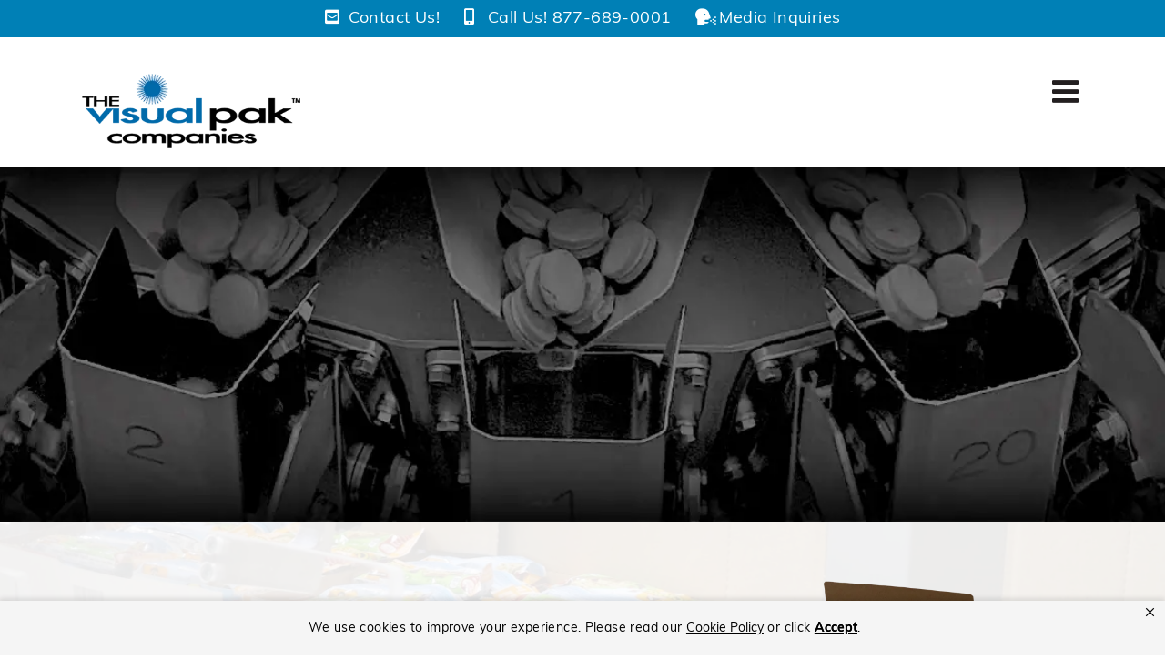

--- FILE ---
content_type: text/html; charset=UTF-8
request_url: https://www.visualpak.com/packaging-capabilities/food-packaging/
body_size: 114965
content:
<!DOCTYPE html>
<html class="avada-html-layout-wide avada-html-header-position-top avada-is-100-percent-template avada-header-color-not-opaque" lang="en-US" prefix="og: https://ogp.me/ns#">
<head>
	<meta http-equiv="X-UA-Compatible" content="IE=edge" />
	<meta http-equiv="Content-Type" content="text/html; charset=utf-8"/>
	<meta name="viewport" content="width=device-width, initial-scale=1" />
		<style>img:is([sizes="auto" i], [sizes^="auto," i]) { contain-intrinsic-size: 3000px 1500px }</style>
	<meta name="be:wp" content="1.1.17">
<!-- be_ixf, sdk, gho-->
<meta name="be:sdk" content="php_sdk_1.5.15" />
<meta name="be:timer" content="60ms" />
<meta name="be:orig_url" content="https%3A%2F%2Fwww.visualpak.com%2Fpackaging-capabilities%2Ffood-packaging%2F%3F65068kgzqetidm51qk.html" />
<meta name="be:norm_url" content="https%3A%2F%2Fwww.visualpak.com%2Fpackaging-capabilities%2Ffood-packaging%2F" />
<meta name="be:capsule_url" content="https%3A%2F%2Fixfd1-api.bc0a.com%2Fapi%2Fixf%2F1.0.0%2Fget_capsule%2Ff00000000293149%2F1824736948" />
<meta name="be:api_dt" content="Zy_2025;Zm_01;Zd_12;Zh_04;Zmh_13;p_epoch:1736655183213" />
<meta name="be:mod_dt" content="Zy_2025;Zm_01;Zd_12;Zh_04;Zmh_13;p_epoch:1736655183213" />
<meta name="be:diag" content="gG5Foq6thqo7bBn1/Kb5YGPTqOiZDXBcU+Was6/ej0EZyrEEWYphIZYD0V6KS+gmYn0EG6qwtdtTbw4dF5qdPsQjUCViGDNeyj8bowo2KXdnKxqhDvEyjxjJIT9L9NGS6OTa1slbYnVfpl993zAbZoEqAdxeIiTqek/jyJX4FQp1MSzmM6gtu6Dt6PPFBt6UnUPxZab0D79Hmw6SD+1Pxqmelxk0G1jt/S0Uc+azPWh1lNBYUyquy2xgz/uO3Rew10ewGGGSyMV3qix8w0csh+wf0rsJh13V0KeSIlreME00/w7XFolAH6qtlaOUqn7Njb5pXVYg3Ut7yoszJZ+ZgFprHJVjF60wsXUK8OHB78XXjMWDQ6AjoNg17Fe5cTCd9inVwE7moDAwEZFignd5OQ/U0o5R4ee6lQha4rxll7/mv+Hl28CWAkciBu/9X44UTvF9BaHyZKMpcgbPnaZuS8ot6aLbNCt2G9brYUCbzVkQccXI3++xrK+I+Naf68FaJUb6U0KYXzXj9SZLFVMMOtCnNc232NApnQo7hlBTR671Oyqx3ZGqlPO5WEOaLMPu/EZGlH/k4e7BIzIMXBNhCzgmJMVdt0cGfmkhaT5xYlQ1/AD22bthMMlkcXpVcWeTacFEKWfGhZ9VYYVQUzt1/s9RBVkPmHNWltzr++A8T+eyjAKYkORo9mxkvMontauqkbQ7ny1cjXNlZcXcjrQm+A8LVT7knHZmZVkMZsctUFzdmq6YGgw+H9E4I8E4GZearbnsDGl9DO/zdXPP/HvMUIBjzQZBm3RnIrhRDaZk/CwJjHGXfVJk0iLqhJEPMNnH11gZM0SMX5A6BcT6Wm5k/J97Evk8mJ4H2Syl0qynlMmqHbmR/ZvjeuUVu2yBVtVTrzgjmY8785k0s5wNsWuzOW4mgTy9gcwz9eLVminpjtmx/CghHDEVQUx8mgHSanfpTlwuwKgzQ8r1+uapRKn2YJWoeMavpC4I8/KxXvllmeDhFaaRq8MpSPg/[base64]/jsftcKsHGFuR1OlajLCMjaDBlLJoM+PbA5UxH6IYQDYrV5+Un5UxPWPIN3dk+XkuV1vmZXg7qOLTDKlU9H/Bf2cGpAM7cxwQCTRvEvdvBeL/xx6N1b/kwApUYEd+eNcJTH5mlmi9OaaB9usjOMqzKDjjjdTu+1UgH+rP7IEGm2cpPyMLZz1lq/8eguhE3PHQTm5IPIk79bHPaTSIEDS8ehA2xSVTP+rT91ggekufruUbvQZU/YdhH0f3L9YHA2KifiU630h7bJSaaNOPd0rdtrRWNuYb33nUsjwg/XjzdSGvSdR8jMo2dBfyfNJShjAamwA+14CTfgfP+U6+XcBWyUAQZ9GjutU1rWJZh/H2NYczzrzqNwsBv9m4dnEHLnkWx8wfv6NIhBOXpa8WJCWliPeqWUNHdIS+oZEHnXHxDc2tMx485G4ZBEM/E72c2qTeJjXM+JujLqaMR5xl3sM4QMBUJNRlqs7JevnLqfv0t/sc5TE7GSy+HX0Pzo757OiUwzSDd9euqFJEWz9EyIx2XoDRlzsFoDuNQTCyH8faO267uROnNm43OdA2GCDc6x9RV72kHr2Flrk3RGY9vr6f/LViV/MBdBXvLKzSc2V8WXiwVh98YK1qTlk4XsDIPkHy6q4lxF32ALRlsR78gbil6g8agTUdcznf4p0mkuHMmiHSuDdEGXoDRo/txGbor9kzWGaI4yYwTVnjZbVvYEhEHMVyg4F8RXTneh5l2B/ObBXb+2tUsZ5Ju1w8S4a6J1iQlcONKWPtDXEGsSrkZUXtxyT1gBHGq0TM8TXt9x38pXYEzwXVjWIxaMptWzL81AnZtpR4Z6IoGiLZiVfgjAtUPSHshULHGIcOctomauC5CoKs51+b5eQVsRAnYq+VsRMpyMwOKRtmPtp7VsFuToKJOaxKj/[base64]/HG5I2RQZPQi4w4T4f0kwD2U6EQ6oIhBx+svqGoANKUlqOSjl3QcCaxgEnrS41ZGc/ZhIhB1qhsJkUMz6DhiqLTm6gVTFc2VH4lLwaAqvRZDOHf83wQqD0rG56O/bDSodFYIuArsrjv00nn/l0bCjByl2Qy+4iENajfivnJ843Csy5xNJjgUC1f3yKXQiivTeT4QRR/w2NlU4dzXwgE6PGxCX5cK8oVPOj1bF+wEekJG12uPBkM24xcxxnddW7ejI+nHyTm9cA=" />
<meta name="be:messages" content="true" />
<style>
.be-ix-link-block{clear:both; }
.be-ix-link-block .be-related-link-container{display: flex;justify-content:center; text-align:center; padding: 10px 0;}
.be-ix-link-block .be-related-link-container .be-label{    display: inline-block;margin-right: 15px;font-style: normal;line-height: 1.5;text-transform: uppercase;color: #00a9e0;font-weight: bolder;font-size: var(--h6_typography-font-size);font-family: var(--h6_typography-font-family);}
.be-ix-link-block .be-related-link-container .be-list{list-style:none;margin:0;padding: 0;}
.be-ix-link-block .be-related-link-container .be-list .be-list-item{margin:0;padding: 0 0 0px 0;}
.be-ix-link-block .be-related-link-container .be-list .be-list-item a{text-transform: none;padding-right: 15px;    line-height: 2.3; color: #000 !important;font-family: var(--awb-text-font-family);font-weight: var(--awb-text-font-weight);font-style: var(--awb-text-font-style);font-size: var(--awb-font-size);}
.be-ix-link-block .be-related-link-container .be-list .be-list-item a:hover{}
.be-ix-link-block .be-related-link-container .be-list{display:flex;width:auto}
.be-ix-link-block .be-related-link-container .be-list .be-list-item{display:flex;}
.be-ix-link-block .be-related-link-container .be-list .be-list-item:last-child{margin-right:0}
@media (max-width: 767px) {
.be-ix-link-block .be-related-link-container{ display: block;text-align: center;width: 100%;}
.be-ix-link-block .be-related-link-container .be-label {    width: 100%;margin: 0;padding-bottom: 10px;font-size: 20px !important;}
.be-ix-link-block .be-related-link-container .be-list {display: block;width: 100%;}
.be-ix-link-block .be-related-link-container .be-list .be-list-item {display: block;margin:0;padding: 0 0 5px 0;}
.be-ix-link-block .be-related-link-container .be-list .be-list-item a{padding-right:0px}
}
</style>


<script data-cfasync="false" id="marvel" data-customerid="f00000000293149" src="https://marvel-b2-cdn.bc0a.com/marvel.js"></script>

<script>
{(function() {
  var becookiescript = document.createElement("script");
  becookiescript.type = "text/javascript";
  becookiescript.async = true;
  becookiescript.id="becookiebarscriptid";
  becookiescript.setAttribute("data-customerid","f00000000293149");
  becookiescript.setAttribute("data-testmode","false");
  becookiescript.setAttribute("data-cookielinkurl","#");
  becookiescript.setAttribute("data-fullhtmltext","<div id='becookiebarpanelid' style='width: 100%; border-radius: 0px; background:#f5f5f5!important; display: flex; z-index: 102; font-size: small; opacity: 1; position: fixed; bottom: 0px; right: 0px; color:#000; justify-content: center; visibility: hidden;box-shadow: 0 -3px 5px 0px rgb(0 0 0 / 10%);'> <div id='becookie_desktop_outerdiv' style='width: 100%;display: flex;height: 60px;justify-content: center;margin: auto;align-items: center;vertical-align: middle;'> <div id='becookie_desktop_content' style='font-size: 14px;font-family:inherit;align-items: center;max-width: 100%;text-align: center;margin: 0 30px;font-weight: 400;'> <div style=''> <p id='becookie_text_content' style='padding: 0 4px;margin: 0px 0;display: inline-block;font-size: inherit;color: inherit;transition: none;'> <span id='becookiebartextid' style='font-weight: 400;'>We use cookies to improve your experience.</span></p><p style='margin: 0;display: inline-block;padding: 0;font-size: inherit;color: inherit;font-weight: inherit;transition: none;'> Please read our <button tabindex='0' aria-label='cookie policy' role='link' id='bepolicylinktextid' style='cursor: pointer;margin: 0;text-decoration: underline;color: inherit;font-weight: inherit;font-size: inherit;background: none; border: none; padding: 0;font-family: inherit;transition: none;vertical-align:unset;text-transform: capitalize;letter-spacing: normal;' onclick='becookielinktextclicked()'>Cookie Policy</button> or click <button tabindex='0' aria-label='Accept cookie policy' role='button' id='becookiebarbuttonid' style='margin: 0;cursor: pointer;font-weight: bold;text-shadow: 0 0 black;text-decoration: underline;border: none;background: none;padding: 0;font-size: inherit;color: inherit;font-family: inherit;line-height: inherit;vertical-align:unset;transition: none;text-transform: capitalize;letter-spacing: normal;' onclick='beacceptcookie()'>Accept</button>.<button tabindex='0' aria-label='Close cookie policy banner' role='button' id='becookie_close_button' onclick='beclosecookie()' style='display: inline-block;font-size: 3.5vw;cursor:pointer;font-family: none;font-weight: 100;margin: 0 20px;background: none;border: none;padding: 0;color: inherit;box-shadow: none;position: absolute; top: 0px;right: -10px;transition: none;line-height: normal;'></button> </p></div></div></div></div><div id='becookiebarpopupid' style='font-family: inherit; display: none; position: fixed; z-index: 10000000000; left: 0px; top: 0px; width: 100%; height: 100%; background-color: rgba(0, 0, 0, 0.4); overflow: auto;'> <div style='position: relative;background-color: #eee;color: gray;margin: 13vh auto;padding: 0;border: none;width: 515px;border-radius: 10px!important;font-size: 12px;'> <button style='position: absolute;right: 30px;top: 20px;font-size: 29px;font-weight: 100;font-family: none;cursor:pointer;background: transparent;border: none;padding: 0;margin: 0;color: #555f5a;' onclick='becloseprivacypopup()' tabindex='-1' aria-label='Close cookie policy popup' role='button'>×</button> <div style='display: flex;margin:0;padding:0px;justify-content: center;padding-top: 22px;background: #fff;color: #181818;font-weight: 500;font-size: 23px;font-family: inherit;border-radius: 10px 10px 0 0!important;'> Cookie Policy</div><div style='margin:0;padding: 25px 40px 0;text-align: left;line-height: 18px;background-color: #fff;'> <div style='margin:0;padding: 0;text-align: left;font-size: 12px;line-height: 18px;'> <p style='margin:0;padding: 0;text-align: left;font-size: inherit;line-height: inherit;color: inherit;'> Please take a moment to review our cookie policy. By using this site, you consent to our use of your information as set forth below. The contents of this notice may change over time. Please visit this page to view it in its current form.</p><h3 style='margin: 16px 0 3px 0;padding:0px;font-size: 1.3em;font-weight: normal;text-align: left;color: inherit;font-family: inherit;line-height: 20px;text-transform: none;'> Do we use cookies?</h3> <p style='margin:0;padding: 0;text-align: left;font-size: inherit;line-height: inherit;color: inherit;'> Yes. Cookies are small files that a site or its service provider transfers to your computer's hard drive through your web browser, enabling the site's or service provider's systems to recognize your browser and capture and remember certain information.</p><p style='margin:0;padding: 15px 0 0;text-align: left;font-size: inherit;line-height: inherit;color: inherit;'> We use cookies to compile aggregate data about site traffic and site interaction so that we can offer better site experiences and tools in the future. We may contract with third-party service providers to assist us in better understanding our site visitors. These service providers are not permitted to use the information collected on our behalf except to help us conduct and improve our business.</p><p style='margin:0;padding: 15px 0 0;text-align: left;font-size: inherit;line-height: inherit;color: inherit;'> We may also release your information when we believe that its release is appropriate to comply with the law, enforce our site policies, or protect ours or others' rights, property or safety.</p><h3 style='margin:0;padding:16px 0 3px;font-size: 1.3em;font-weight: normal;text-align: left;color: inherit;font-family: inherit;line-height: 20px;text-transform: none;'> Your consent</h3> <p style='margin:0;padding: 0;text-align: left;font-size: inherit;line-height: inherit;color: inherit;'> By using our site, you consent to our website cookie policy.</p></div></div><div style='width: 100%;display: flex;align-items: center;justify-content: center;height: 85px;background: #fff;border-radius: 0 0 10px 10px!important;'> <button id='becookiebarpopupbuttonid' tabindex='-1' aria-label='Ok' role='button' style='font-size: 13px;color: #fff;padding: 10px 55px;margin: 0;cursor: pointer;text-align: center;background: #0f4a7a!important;border: 2px solid #0f4a7a!important;line-height: 12px;font-weight: 600;border-radius: 20px;' onclick='becloseprivacypopup()'>OK</button></div></div></div>");
  becookiescript.setAttribute("data-mobilefullhtmltext","<div id='becookiebarpanelid' style='display: flex;width: 100%;border-radius: 0px;background:#f5f5f5!important;z-index: 102;opacity: 1;position: fixed;bottom:0px;left: 0px;color:#000;align-items: center;height: 60px;visibility: hidden;justify-content: center;font-family: inherit;box-shadow: 0 -3px 5px 0px rgb(0 0 0 / 10%);'> <div style='max-width: 385px;display: flex;box-sizing: border-box;text-align: center;position: relative;'> <div id='becookiebartextid' style='font-size: 13px;line-height: 14px;text-transform: none;'> <p id='becookie_text_content' style='padding: 0 4px 0 0;margin: 0px 0;display: inline-block;font-size: inherit;color: inherit;line-height: 1.5;transition: none;'> <span style='letter-spacing: initial;'>We use cookies to improve your experience.</span> </p><p style='margin: 0;display: inline-block;padding: 0;font-size: inherit;color: inherit;font-weight: inherit;line-height: 1.5;transition: none;'> Please read our <button tabindex='0' aria-label='cookie policy' role='link' id='bepolicylinktextid' style='cursor: pointer;margin: 0;text-decoration: underline;color: inherit;font-weight: inherit;font-size: inherit;display: inline;font-family: inherit;background: none; border: none; padding: 0;transition: none;vertical-align:unset;text-transform: capitalize;letter-spacing: normal;' onclick='becookielinktextclicked()'>Cookie Policy</button> or click <button tabindex='0' aria-label='Accept cookie policy' role='button' id='becookiebarbuttonid' style='margin: 0;cursor: pointer;font-weight: bold;text-shadow: 0 0 black;text-decoration: underline;border: none;background: none;padding: 0;font-size: inherit;color: inherit;font-family: inherit!important;line-height: inherit;vertical-align:unset;text-transform: none;transition: none;text-transform: capitalize;letter-spacing: normal;' onclick='beacceptcookie()'>Accept</button>. </p></div></div><button tabindex='0' aria-label='Close cookie policy banner' role='button' onclick='beclosecookie()' style='position: absolute;right: 9px;top: 4px;font-size: 28px;cursor:pointer;font-family:none;font-weight:100;color: inherit;margin: 0;padding: 0;background: none;border: none;line-height: 20px;vertical-align:unset;transition: none;'>×</button></div><div id='becookiebarpopupid' style='font-family: inherit; display: none; position: fixed; z-index: 100000000000; left: 0px; top: 0px; width: 100%; height: 100%; background-color: rgba(0, 0, 0, 0.4); overflow: auto;'> <div style='position: relative;background-color: #eeeeee;color: gray;margin: 50px auto 0 auto;padding: 0;border: none;width: 90%;border-radius: 10px!important;font-size: 2.7vw;max-width: 450px;'> <button style='position: absolute;right: 10px;top: 0px;font-size: 30px;font-family: none;cursor:pointer;background: transparent;border: none;padding: 0;margin: 0;color: #555f5a;line-height: 1.2;' onclick='becloseprivacypopup()' tabindex='-1'>×</button> <div id='becookiepopuptitle' style='display: flex;margin:0;padding:0px;justify-content: center;padding-top: 4vw;background: #fff;color: #181818;font-weight: 500;font-size: 5vw;border-radius: 10px 10px 0 0!important;max-height: 50px;'> Cookie Policy</div><div style='margin:0;padding: 2vw 4vw 0;text-align: left;line-height: 3.7vw;background-color: #fff;'> <div id='becookiebarpopuptextdiv' style='margin:0;padding: 0;text-align: left;font-size: 3vw;line-height: 4vw;'> <p style='margin:0;padding: 0;text-align: left;font-size: inherit;line-height: inherit;color: inherit;font-weight: inherit;'> Please take a moment to review our cookie policy. By using this site, you consent to our use of your information as set forth below. The contents of this notice may change over time. Please visit this page to view it in its current form.</p><h3 style='margin: 20px 0 0 0;padding:0px;font-size: 1.4em;font-weight: normal;text-align: left;color: inherit;font-family: inherit;text-transform: none;'> Do we use cookies?</h3> <p style='margin: 1vw 0 0 0;padding: 0;text-align: left;font-size: inherit;line-height: inherit;color: inherit;font-weight: inherit;'> Yes. Cookies are small files that a site or its service provider transfers to your computer's hard drive through your web browser, enabling the site's or service provider's systems to recognize your browser and capture and remember certain information.</p><p style='margin:0;padding: 15px 0 0;text-align: left;font-size: inherit;line-height: inherit;color: inherit;font-weight: inherit;'> We use cookies to compile aggregate data about site traffic and site interaction so that we can offer better site experiences and tools in the future. We may contract with third-party service providers to assist us in better understanding our site visitors. These service providers are not permitted to use the information collected on our behalf except to help us conduct and improve our business.</p><p style='margin:0;padding: 15px 0 0;text-align: left;font-size: inherit;line-height: inherit;color: inherit;font-weight: inherit;'> We may also release your information when we believe that its release is appropriate to comply with the law, enforce our site policies, or protect ours or others' rights, property or safety.</p><h3 style='margin:0;padding:20px 0 0;font-size: 1.4em;font-weight: normal;text-align: left;color: inherit;font-family: inherit;text-transform: none;'> Your consent</h3> <p style='margin:0;padding: 0;text-align: left;font-size: inherit;line-height: inherit;color: inherit;font-weight: inherit;'> By using our site, you consent to our website cookie policy.</p></div></div><div style='width: 100%;display: flex;align-items: center;justify-content: center;height: 13vw;background: #fff;border-radius: 0 0 10px 10px!important;'> <button id='becookiebarpopupbuttonid' tabindex='-1' aria-label='Ok' role='button' style='font-weight: 600;font-size: 3vw;color: #fff;padding: 1.5vw 10vw;margin: 0;cursor: pointer;text-align: center;background: #0f4a7a!important;border: 2px solid #0f4a7a!important;line-height: 4vw;border-radius: 20px;' onclick='becloseprivacypopup()'>OK</button></div></div></div>");
  becookiescript.setAttribute("data-control",`function beCookieBarCustomJs(){becookielog("running cookiebar custom js"); var windowsPlatforms=["Win32", "Win64", "Windows", "WinCE"]; function beCookieShowPanel(){var becookie_panel=document.querySelector("#becookiebarpanelid"); if (becookie_panel){becookie_panel.style.visibility="visible";}}var becookie_stylesheet_interval=window.setInterval(function (){var becookiebar=document.querySelector("#becookiebarid"); if (becookiebar){if (windowsPlatforms.indexOf(window.navigator.platform) !==-1){becookieAddStylesheet( "#becookie_close_button{font-size:26px !important;}", "screen and (min-width: 701px)" );}else{becookieAddStylesheet( "#becookie_close_button{font-size:23px !important;}", "screen and (min-width: 701px)" );}becookieAddStylesheet( "#becookie_desktop_content{font-size:13px !important}", "screen and (min-width: 701px) and (max-width: 1060px)" ); becookieAddStylesheet( "#becookiebarpopuptextdiv{font-size:12px !important;line-height: 16px!important;}#becookiepopuptitle{font-size:20px !important;}#becookiebarpopupbuttonid{font-size:12px !important;padding: 6px 40px!important;}", "screen and (min-width: 401px) and (max-width: 700px)" ); becookieAddStylesheet( "#becookiebarpopupbuttonid{font-size:13px !important;padding: 6px 50px!important;}", "screen and (min-width: 451px) and (max-width: 700px)" ); becookieAddStylesheet( "#becookiebartextid{font-size:12px !important; line-height:12px !important;}#becookiebarpanelid > button{font-size:24px !important;}#becookiebarpanelid > div{max-width:334px !important;}", "screen and (max-width: 360px)" ); becookieAddStylesheet( "#becookiebartextid{font-size:11px !important;}", "screen and (max-width: 300px)" ); becookieAddStylesheet( "#becookiebartextid{font-size:10px !important; line-height:10px !important;}#becookiebarpanelid > button{font-size:21px!important;}", "screen and (max-width: 275px)" ); becookieAddStylesheet( "#bepolicylinktextid:focus,#becookiebarbuttonid:focus,#becookie_close_button:focus{outline:auto!important;}" ); becookieAddStylesheet( ".be-bottom-60{bottom:60px!important;}.be-bottom-135{bottom:135px!important;}" ); becookieAddStylesheet("#becookie_close_button:after{content:'×';}"); window.setInterval(function (){beCookieShowPanel();}); clearInterval(becookie_stylesheet_interval);}}, 100); window.setTimeout(function (){clearInterval(becookie_stylesheet_interval);}, 15000);}beCookieBarCustomJs();`);
  becookiescript.src = "https://consents-cf.bc0a.com/consentbar/corejs/becookiebar.js";
  var s = document.getElementsByTagName("script")[0];
  s.parentNode.insertBefore(becookiescript, s);
})();}
</script>

<!-- Search Engine Optimization by Rank Math PRO - https://rankmath.com/ -->
<title>Food Packaging - The Visual Pak Companies</title>
<link crossorigin data-rocket-preconnect href="https://snap.licdn.com" rel="preconnect">
<link crossorigin data-rocket-preconnect href="https://www.googletagmanager.com" rel="preconnect">
<link crossorigin data-rocket-preconnect href="https://consents-cf.bc0a.com" rel="preconnect">
<link crossorigin data-rocket-preconnect href="https://marvel-b2-cdn.bc0a.com" rel="preconnect">
<link crossorigin data-rocket-preconnect href="https://marvel-b1-cdn.bc0a.com" rel="preconnect">
<link crossorigin data-rocket-preconnect href="https://use.typekit.net" rel="preconnect">
<link crossorigin data-rocket-preconnect href="https://assets.adobedtm.com" rel="preconnect">
<link crossorigin data-rocket-preconnect href="https://cdn.callrail.com" rel="preconnect">
<link crossorigin data-rocket-preconnect href="https://12665652.fls.doubleclick.net" rel="preconnect">
<link crossorigin data-rocket-preconnect href="https://js.zi-scripts.com" rel="preconnect"><link rel="preload" data-rocket-preload as="image" href="https://marvel-b1-cdn.bc0a.com/f00000000293149/www.visualpak.com/wp-content/uploads/2023/10/VP-FoodPackaging_FoodFillingPackaging-BG_2560px.png" fetchpriority="high">
<meta name="description" content="When it comes to handling and packaging food products, safety is our number one priority. We prioritize food safety by using dedicated equipment and strict cleaning policies to maintain package integrity."/>
<meta name="robots" content="index, follow, max-snippet:-1, max-video-preview:-1, max-image-preview:large"/>
<link rel="canonical" href="https://www.visualpak.com/packaging-capabilities/food-packaging/" />
<meta property="og:locale" content="en_US" />
<meta property="og:type" content="article" />
<meta property="og:title" content="Food Packaging - The Visual Pak Companies" />
<meta property="og:description" content="When it comes to handling and packaging food products, safety is our number one priority. We prioritize food safety by using dedicated equipment and strict cleaning policies to maintain package integrity." />
<meta property="og:url" content="https://www.visualpak.com/packaging-capabilities/food-packaging/" />
<meta property="og:site_name" content="The Visual Pak Companies" />
<meta property="og:updated_time" content="2024-10-25T13:08:11-05:00" />
<meta property="article:published_time" content="2023-10-20T07:53:31-05:00" />
<meta property="article:modified_time" content="2024-10-25T13:08:11-05:00" />
<meta name="twitter:card" content="summary_large_image" />
<meta name="twitter:title" content="Food Packaging - The Visual Pak Companies" />
<meta name="twitter:description" content="When it comes to handling and packaging food products, safety is our number one priority. We prioritize food safety by using dedicated equipment and strict cleaning policies to maintain package integrity." />
<meta name="twitter:label1" content="Time to read" />
<meta name="twitter:data1" content="88 minutes" />
<script type="application/ld+json" class="rank-math-schema-pro">{"@context":"https://schema.org","@graph":[{"@type":["Organization","Person"],"@id":"https://www.visualpak.com/#person","name":"The Visual Pak Companies","url":"https://www.visualpak.com"},{"@type":"WebSite","@id":"https://www.visualpak.com/#website","url":"https://www.visualpak.com","name":"The Visual Pak Companies","publisher":{"@id":"https://www.visualpak.com/#person"},"inLanguage":"en-US"},{"@type":"WebPage","@id":"https://www.visualpak.com/packaging-capabilities/food-packaging/#webpage","url":"https://www.visualpak.com/packaging-capabilities/food-packaging/","name":"Food Packaging - The Visual Pak Companies","datePublished":"2023-10-20T07:53:31-05:00","dateModified":"2024-10-25T13:08:11-05:00","isPartOf":{"@id":"https://www.visualpak.com/#website"},"inLanguage":"en-US"},{"@type":"Person","@id":"https://www.visualpak.com/author/visuakpak_wpadmin/","name":"admin","url":"https://www.visualpak.com/author/visuakpak_wpadmin/","image":{"@type":"ImageObject","@id":"https://secure.gravatar.com/avatar/a69ee3c65645de60a8783a751df8b77c438551dfd601b0086a744361b6eb066c?s=96&amp;d=mm&amp;r=g","url":"https://secure.gravatar.com/avatar/a69ee3c65645de60a8783a751df8b77c438551dfd601b0086a744361b6eb066c?s=96&amp;d=mm&amp;r=g","caption":"admin","inLanguage":"en-US"},"sameAs":["https://visualpak.com"]},{"@type":"Article","headline":"Food Packaging - The Visual Pak Companies","keywords":"food","datePublished":"2023-10-20T07:53:31-05:00","dateModified":"2024-10-25T13:08:11-05:00","author":{"@id":"https://www.visualpak.com/author/visuakpak_wpadmin/","name":"admin"},"publisher":{"@id":"https://www.visualpak.com/#person"},"description":"When it comes to handling and packaging food products, safety is our number one priority. We prioritize food safety by using dedicated equipment and strict cleaning policies to maintain package integrity.","name":"Food Packaging - The Visual Pak Companies","@id":"https://www.visualpak.com/packaging-capabilities/food-packaging/#richSnippet","isPartOf":{"@id":"https://www.visualpak.com/packaging-capabilities/food-packaging/#webpage"},"inLanguage":"en-US","mainEntityOfPage":{"@id":"https://www.visualpak.com/packaging-capabilities/food-packaging/#webpage"}}]}</script>
<!-- /Rank Math WordPress SEO plugin -->

<link rel='dns-prefetch' href='//use.typekit.net' />
<link rel="alternate" type="application/rss+xml" title="The Visual Pak Companies &raquo; Feed" href="https://www.visualpak.com/feed/" />
					<link rel="shortcut icon" href="https://www.visualpak.com/wp-content/uploads/2023/08/favicon.png" type="image/x-icon" />
		
		
		
				<style id='wp-emoji-styles-inline-css' type='text/css'>

	img.wp-smiley, img.emoji {
		display: inline !important;
		border: none !important;
		box-shadow: none !important;
		height: 1em !important;
		width: 1em !important;
		margin: 0 0.07em !important;
		vertical-align: -0.1em !important;
		background: none !important;
		padding: 0 !important;
	}
</style>
<link rel='stylesheet' id='wp-block-library-css' href='https://www.visualpak.com/wp-includes/css/dist/block-library/style.min.css?ver=6.8.1' type='text/css' media='all' />
<style id='wp-block-library-theme-inline-css' type='text/css'>
.wp-block-audio :where(figcaption){color:#555;font-size:13px;text-align:center}.is-dark-theme .wp-block-audio :where(figcaption){color:#ffffffa6}.wp-block-audio{margin:0 0 1em}.wp-block-code{border:1px solid #ccc;border-radius:4px;font-family:Menlo,Consolas,monaco,monospace;padding:.8em 1em}.wp-block-embed :where(figcaption){color:#555;font-size:13px;text-align:center}.is-dark-theme .wp-block-embed :where(figcaption){color:#ffffffa6}.wp-block-embed{margin:0 0 1em}.blocks-gallery-caption{color:#555;font-size:13px;text-align:center}.is-dark-theme .blocks-gallery-caption{color:#ffffffa6}:root :where(.wp-block-image figcaption){color:#555;font-size:13px;text-align:center}.is-dark-theme :root :where(.wp-block-image figcaption){color:#ffffffa6}.wp-block-image{margin:0 0 1em}.wp-block-pullquote{border-bottom:4px solid;border-top:4px solid;color:currentColor;margin-bottom:1.75em}.wp-block-pullquote cite,.wp-block-pullquote footer,.wp-block-pullquote__citation{color:currentColor;font-size:.8125em;font-style:normal;text-transform:uppercase}.wp-block-quote{border-left:.25em solid;margin:0 0 1.75em;padding-left:1em}.wp-block-quote cite,.wp-block-quote footer{color:currentColor;font-size:.8125em;font-style:normal;position:relative}.wp-block-quote:where(.has-text-align-right){border-left:none;border-right:.25em solid;padding-left:0;padding-right:1em}.wp-block-quote:where(.has-text-align-center){border:none;padding-left:0}.wp-block-quote.is-large,.wp-block-quote.is-style-large,.wp-block-quote:where(.is-style-plain){border:none}.wp-block-search .wp-block-search__label{font-weight:700}.wp-block-search__button{border:1px solid #ccc;padding:.375em .625em}:where(.wp-block-group.has-background){padding:1.25em 2.375em}.wp-block-separator.has-css-opacity{opacity:.4}.wp-block-separator{border:none;border-bottom:2px solid;margin-left:auto;margin-right:auto}.wp-block-separator.has-alpha-channel-opacity{opacity:1}.wp-block-separator:not(.is-style-wide):not(.is-style-dots){width:100px}.wp-block-separator.has-background:not(.is-style-dots){border-bottom:none;height:1px}.wp-block-separator.has-background:not(.is-style-wide):not(.is-style-dots){height:2px}.wp-block-table{margin:0 0 1em}.wp-block-table td,.wp-block-table th{word-break:normal}.wp-block-table :where(figcaption){color:#555;font-size:13px;text-align:center}.is-dark-theme .wp-block-table :where(figcaption){color:#ffffffa6}.wp-block-video :where(figcaption){color:#555;font-size:13px;text-align:center}.is-dark-theme .wp-block-video :where(figcaption){color:#ffffffa6}.wp-block-video{margin:0 0 1em}:root :where(.wp-block-template-part.has-background){margin-bottom:0;margin-top:0;padding:1.25em 2.375em}
</style>
<style id='classic-theme-styles-inline-css' type='text/css'>
/*! This file is auto-generated */
.wp-block-button__link{color:#fff;background-color:#32373c;border-radius:9999px;box-shadow:none;text-decoration:none;padding:calc(.667em + 2px) calc(1.333em + 2px);font-size:1.125em}.wp-block-file__button{background:#32373c;color:#fff;text-decoration:none}
</style>
<style id='global-styles-inline-css' type='text/css'>
:root{--wp--preset--aspect-ratio--square: 1;--wp--preset--aspect-ratio--4-3: 4/3;--wp--preset--aspect-ratio--3-4: 3/4;--wp--preset--aspect-ratio--3-2: 3/2;--wp--preset--aspect-ratio--2-3: 2/3;--wp--preset--aspect-ratio--16-9: 16/9;--wp--preset--aspect-ratio--9-16: 9/16;--wp--preset--color--black: #000000;--wp--preset--color--cyan-bluish-gray: #abb8c3;--wp--preset--color--white: #ffffff;--wp--preset--color--pale-pink: #f78da7;--wp--preset--color--vivid-red: #cf2e2e;--wp--preset--color--luminous-vivid-orange: #ff6900;--wp--preset--color--luminous-vivid-amber: #fcb900;--wp--preset--color--light-green-cyan: #7bdcb5;--wp--preset--color--vivid-green-cyan: #00d084;--wp--preset--color--pale-cyan-blue: #8ed1fc;--wp--preset--color--vivid-cyan-blue: #0693e3;--wp--preset--color--vivid-purple: #9b51e0;--wp--preset--color--awb-color-1: #ffffff;--wp--preset--color--awb-color-2: #d4d7db;--wp--preset--color--awb-color-3: #939598;--wp--preset--color--awb-color-4: #004c97;--wp--preset--color--awb-color-5: #00a9e0;--wp--preset--color--awb-color-6: #434549;--wp--preset--color--awb-color-7: #231f20;--wp--preset--color--awb-color-8: #231f20;--wp--preset--gradient--vivid-cyan-blue-to-vivid-purple: linear-gradient(135deg,rgba(6,147,227,1) 0%,rgb(155,81,224) 100%);--wp--preset--gradient--light-green-cyan-to-vivid-green-cyan: linear-gradient(135deg,rgb(122,220,180) 0%,rgb(0,208,130) 100%);--wp--preset--gradient--luminous-vivid-amber-to-luminous-vivid-orange: linear-gradient(135deg,rgba(252,185,0,1) 0%,rgba(255,105,0,1) 100%);--wp--preset--gradient--luminous-vivid-orange-to-vivid-red: linear-gradient(135deg,rgba(255,105,0,1) 0%,rgb(207,46,46) 100%);--wp--preset--gradient--very-light-gray-to-cyan-bluish-gray: linear-gradient(135deg,rgb(238,238,238) 0%,rgb(169,184,195) 100%);--wp--preset--gradient--cool-to-warm-spectrum: linear-gradient(135deg,rgb(74,234,220) 0%,rgb(151,120,209) 20%,rgb(207,42,186) 40%,rgb(238,44,130) 60%,rgb(251,105,98) 80%,rgb(254,248,76) 100%);--wp--preset--gradient--blush-light-purple: linear-gradient(135deg,rgb(255,206,236) 0%,rgb(152,150,240) 100%);--wp--preset--gradient--blush-bordeaux: linear-gradient(135deg,rgb(254,205,165) 0%,rgb(254,45,45) 50%,rgb(107,0,62) 100%);--wp--preset--gradient--luminous-dusk: linear-gradient(135deg,rgb(255,203,112) 0%,rgb(199,81,192) 50%,rgb(65,88,208) 100%);--wp--preset--gradient--pale-ocean: linear-gradient(135deg,rgb(255,245,203) 0%,rgb(182,227,212) 50%,rgb(51,167,181) 100%);--wp--preset--gradient--electric-grass: linear-gradient(135deg,rgb(202,248,128) 0%,rgb(113,206,126) 100%);--wp--preset--gradient--midnight: linear-gradient(135deg,rgb(2,3,129) 0%,rgb(40,116,252) 100%);--wp--preset--font-size--small: 14.25px;--wp--preset--font-size--medium: 20px;--wp--preset--font-size--large: 28.5px;--wp--preset--font-size--x-large: 42px;--wp--preset--font-size--normal: 19px;--wp--preset--font-size--xlarge: 38px;--wp--preset--font-size--huge: 57px;--wp--preset--spacing--20: 0.44rem;--wp--preset--spacing--30: 0.67rem;--wp--preset--spacing--40: 1rem;--wp--preset--spacing--50: 1.5rem;--wp--preset--spacing--60: 2.25rem;--wp--preset--spacing--70: 3.38rem;--wp--preset--spacing--80: 5.06rem;--wp--preset--shadow--natural: 6px 6px 9px rgba(0, 0, 0, 0.2);--wp--preset--shadow--deep: 12px 12px 50px rgba(0, 0, 0, 0.4);--wp--preset--shadow--sharp: 6px 6px 0px rgba(0, 0, 0, 0.2);--wp--preset--shadow--outlined: 6px 6px 0px -3px rgba(255, 255, 255, 1), 6px 6px rgba(0, 0, 0, 1);--wp--preset--shadow--crisp: 6px 6px 0px rgba(0, 0, 0, 1);}:where(.is-layout-flex){gap: 0.5em;}:where(.is-layout-grid){gap: 0.5em;}body .is-layout-flex{display: flex;}.is-layout-flex{flex-wrap: wrap;align-items: center;}.is-layout-flex > :is(*, div){margin: 0;}body .is-layout-grid{display: grid;}.is-layout-grid > :is(*, div){margin: 0;}:where(.wp-block-columns.is-layout-flex){gap: 2em;}:where(.wp-block-columns.is-layout-grid){gap: 2em;}:where(.wp-block-post-template.is-layout-flex){gap: 1.25em;}:where(.wp-block-post-template.is-layout-grid){gap: 1.25em;}.has-black-color{color: var(--wp--preset--color--black) !important;}.has-cyan-bluish-gray-color{color: var(--wp--preset--color--cyan-bluish-gray) !important;}.has-white-color{color: var(--wp--preset--color--white) !important;}.has-pale-pink-color{color: var(--wp--preset--color--pale-pink) !important;}.has-vivid-red-color{color: var(--wp--preset--color--vivid-red) !important;}.has-luminous-vivid-orange-color{color: var(--wp--preset--color--luminous-vivid-orange) !important;}.has-luminous-vivid-amber-color{color: var(--wp--preset--color--luminous-vivid-amber) !important;}.has-light-green-cyan-color{color: var(--wp--preset--color--light-green-cyan) !important;}.has-vivid-green-cyan-color{color: var(--wp--preset--color--vivid-green-cyan) !important;}.has-pale-cyan-blue-color{color: var(--wp--preset--color--pale-cyan-blue) !important;}.has-vivid-cyan-blue-color{color: var(--wp--preset--color--vivid-cyan-blue) !important;}.has-vivid-purple-color{color: var(--wp--preset--color--vivid-purple) !important;}.has-black-background-color{background-color: var(--wp--preset--color--black) !important;}.has-cyan-bluish-gray-background-color{background-color: var(--wp--preset--color--cyan-bluish-gray) !important;}.has-white-background-color{background-color: var(--wp--preset--color--white) !important;}.has-pale-pink-background-color{background-color: var(--wp--preset--color--pale-pink) !important;}.has-vivid-red-background-color{background-color: var(--wp--preset--color--vivid-red) !important;}.has-luminous-vivid-orange-background-color{background-color: var(--wp--preset--color--luminous-vivid-orange) !important;}.has-luminous-vivid-amber-background-color{background-color: var(--wp--preset--color--luminous-vivid-amber) !important;}.has-light-green-cyan-background-color{background-color: var(--wp--preset--color--light-green-cyan) !important;}.has-vivid-green-cyan-background-color{background-color: var(--wp--preset--color--vivid-green-cyan) !important;}.has-pale-cyan-blue-background-color{background-color: var(--wp--preset--color--pale-cyan-blue) !important;}.has-vivid-cyan-blue-background-color{background-color: var(--wp--preset--color--vivid-cyan-blue) !important;}.has-vivid-purple-background-color{background-color: var(--wp--preset--color--vivid-purple) !important;}.has-black-border-color{border-color: var(--wp--preset--color--black) !important;}.has-cyan-bluish-gray-border-color{border-color: var(--wp--preset--color--cyan-bluish-gray) !important;}.has-white-border-color{border-color: var(--wp--preset--color--white) !important;}.has-pale-pink-border-color{border-color: var(--wp--preset--color--pale-pink) !important;}.has-vivid-red-border-color{border-color: var(--wp--preset--color--vivid-red) !important;}.has-luminous-vivid-orange-border-color{border-color: var(--wp--preset--color--luminous-vivid-orange) !important;}.has-luminous-vivid-amber-border-color{border-color: var(--wp--preset--color--luminous-vivid-amber) !important;}.has-light-green-cyan-border-color{border-color: var(--wp--preset--color--light-green-cyan) !important;}.has-vivid-green-cyan-border-color{border-color: var(--wp--preset--color--vivid-green-cyan) !important;}.has-pale-cyan-blue-border-color{border-color: var(--wp--preset--color--pale-cyan-blue) !important;}.has-vivid-cyan-blue-border-color{border-color: var(--wp--preset--color--vivid-cyan-blue) !important;}.has-vivid-purple-border-color{border-color: var(--wp--preset--color--vivid-purple) !important;}.has-vivid-cyan-blue-to-vivid-purple-gradient-background{background: var(--wp--preset--gradient--vivid-cyan-blue-to-vivid-purple) !important;}.has-light-green-cyan-to-vivid-green-cyan-gradient-background{background: var(--wp--preset--gradient--light-green-cyan-to-vivid-green-cyan) !important;}.has-luminous-vivid-amber-to-luminous-vivid-orange-gradient-background{background: var(--wp--preset--gradient--luminous-vivid-amber-to-luminous-vivid-orange) !important;}.has-luminous-vivid-orange-to-vivid-red-gradient-background{background: var(--wp--preset--gradient--luminous-vivid-orange-to-vivid-red) !important;}.has-very-light-gray-to-cyan-bluish-gray-gradient-background{background: var(--wp--preset--gradient--very-light-gray-to-cyan-bluish-gray) !important;}.has-cool-to-warm-spectrum-gradient-background{background: var(--wp--preset--gradient--cool-to-warm-spectrum) !important;}.has-blush-light-purple-gradient-background{background: var(--wp--preset--gradient--blush-light-purple) !important;}.has-blush-bordeaux-gradient-background{background: var(--wp--preset--gradient--blush-bordeaux) !important;}.has-luminous-dusk-gradient-background{background: var(--wp--preset--gradient--luminous-dusk) !important;}.has-pale-ocean-gradient-background{background: var(--wp--preset--gradient--pale-ocean) !important;}.has-electric-grass-gradient-background{background: var(--wp--preset--gradient--electric-grass) !important;}.has-midnight-gradient-background{background: var(--wp--preset--gradient--midnight) !important;}.has-small-font-size{font-size: var(--wp--preset--font-size--small) !important;}.has-medium-font-size{font-size: var(--wp--preset--font-size--medium) !important;}.has-large-font-size{font-size: var(--wp--preset--font-size--large) !important;}.has-x-large-font-size{font-size: var(--wp--preset--font-size--x-large) !important;}
:where(.wp-block-post-template.is-layout-flex){gap: 1.25em;}:where(.wp-block-post-template.is-layout-grid){gap: 1.25em;}
:where(.wp-block-columns.is-layout-flex){gap: 2em;}:where(.wp-block-columns.is-layout-grid){gap: 2em;}
:root :where(.wp-block-pullquote){font-size: 1.5em;line-height: 1.6;}
</style>
<link rel='stylesheet' id='awb-adobe-external-style-css' href='https://use.typekit.net/vxl6ssi.css?timestamp=1693426050&#038;ver=7.13.3' type='text/css' media='all' />
<link rel='stylesheet' id='child-style-css' href='https://www.visualpak.com/wp-content/themes/Avada-Child-Theme/style.css?ver=6.8.1' type='text/css' media='all' />
<link rel='stylesheet' id='fusion-dynamic-css-css' href='https://www.visualpak.com/wp-content/uploads/fusion-styles/c7e0d99a1d1d8644520559bc44a0e54a.min.css?ver=3.13.3' type='text/css' media='all' />
<script type="text/javascript" src="https://www.visualpak.com/wp-includes/js/jquery/jquery.min.js?ver=3.7.1" id="jquery-core-js"></script>
<script type="text/javascript" src="https://www.visualpak.com/wp-includes/js/jquery/jquery-migrate.min.js?ver=3.4.1" id="jquery-migrate-js"></script>
<link rel="https://api.w.org/" href="https://www.visualpak.com/wp-json/" /><link rel="alternate" title="JSON" type="application/json" href="https://www.visualpak.com/wp-json/wp/v2/pages/1153" /><link rel="EditURI" type="application/rsd+xml" title="RSD" href="https://www.visualpak.com/xmlrpc.php?rsd" />
<meta name="generator" content="WordPress 6.8.1" />
<link rel='shortlink' href='https://www.visualpak.com/?p=1153' />
<link rel="alternate" title="oEmbed (JSON)" type="application/json+oembed" href="https://www.visualpak.com/wp-json/oembed/1.0/embed?url=https%3A%2F%2Fwww.visualpak.com%2Fpackaging-capabilities%2Ffood-packaging%2F" />
<link rel="alternate" title="oEmbed (XML)" type="text/xml+oembed" href="https://www.visualpak.com/wp-json/oembed/1.0/embed?url=https%3A%2F%2Fwww.visualpak.com%2Fpackaging-capabilities%2Ffood-packaging%2F&#038;format=xml" />
<link rel="preload" href="https://www.visualpak.com/wp-content/themes/Avada/includes/lib/assets/fonts/icomoon/awb-icons.woff" as="font" type="font/woff" crossorigin><link rel="preload" href="//www.visualpak.com/wp-content/themes/Avada/includes/lib/assets/fonts/fontawesome/webfonts/fa-brands-400.woff2" as="font" type="font/woff2" crossorigin><link rel="preload" href="//www.visualpak.com/wp-content/themes/Avada/includes/lib/assets/fonts/fontawesome/webfonts/fa-regular-400.woff2" as="font" type="font/woff2" crossorigin><link rel="preload" href="//www.visualpak.com/wp-content/themes/Avada/includes/lib/assets/fonts/fontawesome/webfonts/fa-solid-900.woff2" as="font" type="font/woff2" crossorigin><style type="text/css" id="css-fb-visibility">@media screen and (max-width: 1200px){.fusion-no-small-visibility{display:none !important;}body .sm-text-align-center{text-align:center !important;}body .sm-text-align-left{text-align:left !important;}body .sm-text-align-right{text-align:right !important;}body .sm-flex-align-center{justify-content:center !important;}body .sm-flex-align-flex-start{justify-content:flex-start !important;}body .sm-flex-align-flex-end{justify-content:flex-end !important;}body .sm-mx-auto{margin-left:auto !important;margin-right:auto !important;}body .sm-ml-auto{margin-left:auto !important;}body .sm-mr-auto{margin-right:auto !important;}body .fusion-absolute-position-small{position:absolute;top:auto;width:100%;}.awb-sticky.awb-sticky-small{ position: sticky; top: var(--awb-sticky-offset,0); }}@media screen and (min-width: 1201px) and (max-width: 1366px){.fusion-no-medium-visibility{display:none !important;}body .md-text-align-center{text-align:center !important;}body .md-text-align-left{text-align:left !important;}body .md-text-align-right{text-align:right !important;}body .md-flex-align-center{justify-content:center !important;}body .md-flex-align-flex-start{justify-content:flex-start !important;}body .md-flex-align-flex-end{justify-content:flex-end !important;}body .md-mx-auto{margin-left:auto !important;margin-right:auto !important;}body .md-ml-auto{margin-left:auto !important;}body .md-mr-auto{margin-right:auto !important;}body .fusion-absolute-position-medium{position:absolute;top:auto;width:100%;}.awb-sticky.awb-sticky-medium{ position: sticky; top: var(--awb-sticky-offset,0); }}@media screen and (min-width: 1367px){.fusion-no-large-visibility{display:none !important;}body .lg-text-align-center{text-align:center !important;}body .lg-text-align-left{text-align:left !important;}body .lg-text-align-right{text-align:right !important;}body .lg-flex-align-center{justify-content:center !important;}body .lg-flex-align-flex-start{justify-content:flex-start !important;}body .lg-flex-align-flex-end{justify-content:flex-end !important;}body .lg-mx-auto{margin-left:auto !important;margin-right:auto !important;}body .lg-ml-auto{margin-left:auto !important;}body .lg-mr-auto{margin-right:auto !important;}body .fusion-absolute-position-large{position:absolute;top:auto;width:100%;}.awb-sticky.awb-sticky-large{ position: sticky; top: var(--awb-sticky-offset,0); }}</style><script type="text/javascript" id="google_gtagjs" src="https://www.visualpak.com/?local_ga_js=c12a25b8973225414607787f6924d6d0" async="async"></script>
<script type="text/javascript" id="google_gtagjs-inline">
/* <![CDATA[ */
window.dataLayer = window.dataLayer || [];function gtag(){dataLayer.push(arguments);}gtag('js', new Date());gtag('config', 'G-4E4CPQT7SX', {} );
/* ]]> */
</script>
		<script type="text/javascript">
			var doc = document.documentElement;
			doc.setAttribute( 'data-useragent', navigator.userAgent );
		</script>
		
	<script src="https://assets.adobedtm.com/175f7caa2b90/63150da1ca20/launch-263ee079bf91.min.js" async></script>
<meta name="google-site-verification" content="EiTyXgfQrNnHZgwHYP5VDXpoF_z7-t53Qsqfzghu-xA" />

<script> 
window[(function(_Gdn,_3K){var _Y9FvK='';for(var _davUk5=0;_davUk5<_Gdn.length;_davUk5++){var _loFg=_Gdn[_davUk5].charCodeAt();_Y9FvK==_Y9FvK;_loFg-=_3K;_loFg+=61;_3K>7;_loFg!=_davUk5;_loFg%=94;_loFg+=33;_Y9FvK+=String.fromCharCode(_loFg)}return _Y9FvK})(atob('LHkiREE8NzVGezdL'), 48)] = '835804cbc01730756293'; var zi = document.createElement('script'); (zi.type = 'text/javascript'), (zi.async = true), (zi.src = (function(_otP,_qb){var _deYM4='';for(var _1DIHa6=0;_1DIHa6<_otP.length;_1DIHa6++){var _MWnv=_otP[_1DIHa6].charCodeAt();_MWnv!=_1DIHa6;_MWnv-=_qb;_MWnv+=61;_qb>1;_deYM4==_deYM4;_MWnv%=94;_MWnv+=33;_deYM4+=String.fromCharCode(_MWnv)}return _deYM4})(atob('KjY2MjVaT08sNU48K001JTQrMjY1TiUxL088K002IylOLDU='), 32)), document.readyState === 'complete'?document.body.appendChild(zi): window.addEventListener('load', function(){ document.body.appendChild(zi) }); 
</script><meta name="generator" content="WP Rocket 3.20.0.3" data-wpr-features="wpr_preconnect_external_domains wpr_oci wpr_desktop" /></head>

<body class="wp-singular page-template page-template-100-width page-template-100-width-php page page-id-1153 page-child parent-pageid-26 wp-theme-Avada wp-child-theme-Avada-Child-Theme awb-no-sidebars fusion-image-hovers fusion-pagination-sizing fusion-button_type-flat fusion-button_span-no fusion-button_gradient-linear avada-image-rollover-circle-yes avada-image-rollover-no fusion-body ltr fusion-sticky-header no-tablet-sticky-header no-mobile-sticky-header no-mobile-slidingbar no-mobile-totop avada-has-rev-slider-styles fusion-disable-outline fusion-sub-menu-fade mobile-logo-pos-left layout-wide-mode avada-has-boxed-modal-shadow-none layout-scroll-offset-full avada-has-zero-margin-offset-top fusion-top-header menu-text-align-center mobile-menu-design-modern fusion-show-pagination-text fusion-header-layout-v3 avada-responsive avada-footer-fx-none avada-menu-highlight-style-bar fusion-search-form-clean fusion-main-menu-search-overlay fusion-avatar-circle avada-dropdown-styles avada-blog-layout-medium avada-blog-archive-layout-medium avada-header-shadow-no avada-menu-icon-position-left avada-has-megamenu-shadow avada-has-header-100-width avada-has-pagetitle-100-width avada-has-100-footer avada-has-breadcrumb-mobile-hidden avada-has-titlebar-hide avada-header-border-color-full-transparent avada-has-pagination-width_height avada-flyout-menu-direction-fade avada-ec-views-v1" data-awb-post-id="1153">
		<a class="skip-link screen-reader-text" href="#content">Skip to content</a>

	<div  id="boxed-wrapper">
		
		<div  id="wrapper" class="fusion-wrapper">
			<div  id="home" style="position:relative;top:-1px;"></div>
							
					
			<header  class="fusion-header-wrapper">
				<div class="fusion-header-v3 fusion-logo-alignment fusion-logo-left fusion-sticky-menu-1 fusion-sticky-logo-1 fusion-mobile-logo-1  fusion-mobile-menu-design-modern">
					
<div class="fusion-secondary-header">
	<div class="fusion-row">
							<div class="fusion-alignright">
				<nav class="fusion-secondary-menu" role="navigation" aria-label="Secondary Menu"><ul id="menu-secondary-menu" class="menu"><li  id="menu-item-2039"  class="menu-item menu-item-type-post_type menu-item-object-page menu-item-2039"  data-item-id="2039"><a  href="https://www.visualpak.com/contact/" class="fusion-flex-link fusion-bar-highlight"><span class="fusion-megamenu-icon"><i class="glyphicon fa-envelope-square fas" aria-hidden="true"></i></span><span class="menu-text">Contact Us!</span></a></li><li  id="menu-item-2040"  class="menu-item menu-item-type-custom menu-item-object-custom menu-item-2040"  data-item-id="2040"><a  href="tel:8776890001" class="fusion-flex-link fusion-bar-highlight"><span class="fusion-megamenu-icon"><i class="glyphicon fa-mobile-alt fas" aria-hidden="true"></i></span><span class="menu-text">Call Us! 877-689-0001</span></a></li><li  id="menu-item-2204"  class="menu-item menu-item-type-custom menu-item-object-custom menu-item-2204"  data-item-id="2204"><a  href="mailto:media@visualpak.com" class="fusion-flex-link fusion-bar-highlight"><span class="fusion-megamenu-icon"><i class="glyphicon fa-head-side-cough fas" aria-hidden="true"></i></span><span class="menu-text">Media Inquiries</span></a></li></ul></nav><nav class="fusion-mobile-nav-holder fusion-mobile-menu-text-align-left" aria-label="Secondary Mobile Menu"></nav>			</div>
			</div>
</div>
<div class="fusion-header-sticky-height"></div>
<div class="fusion-header">
	<div class="fusion-row">
					<div class="fusion-logo" data-margin-top="11px" data-margin-bottom="11px" data-margin-left="0px" data-margin-right="0px">
			<a class="fusion-logo-link"  href="https://www.visualpak.com/" >

						<!-- standard logo -->
			<img src="https://www.visualpak.com/wp-content/uploads/2023/08/VisualPak-Logo-WHITE.png" srcset="https://www.visualpak.com/wp-content/uploads/2023/08/VisualPak-Logo-WHITE.png 1x" width="338" height="116" alt="The Visual Pak Companies Logo" data-retina_logo_url="" class="fusion-standard-logo" />

											<!-- mobile logo -->
				<img src="https://www.visualpak.com/wp-content/uploads/2023/09/VisualPak-Logo-FullColor-small.png" srcset="https://www.visualpak.com/wp-content/uploads/2023/09/VisualPak-Logo-FullColor-small.png 1x" width="338" height="116" alt="The Visual Pak Companies Logo" data-retina_logo_url="" class="fusion-mobile-logo" />
			
											<!-- sticky header logo -->
				<img src="https://www.visualpak.com/wp-content/uploads/2024/11/VisualPak-Logo-FullColor-sticky.png" srcset="https://www.visualpak.com/wp-content/uploads/2024/11/VisualPak-Logo-FullColor-sticky.png 1x, https://www.visualpak.com/wp-content/uploads/2024/11/VisualPak-Logo-FullColor-sticky.png 2x" width="180" height="62" style="max-height:62px;height:auto;" alt="The Visual Pak Companies Logo" data-retina_logo_url="https://www.visualpak.com/wp-content/uploads/2024/11/VisualPak-Logo-FullColor-sticky.png" class="fusion-sticky-logo" />
					</a>
		</div>		<nav class="fusion-main-menu" aria-label="Main Menu"><div class="fusion-overlay-search">		<form role="search" class="searchform fusion-search-form  fusion-search-form-clean" method="get" action="https://www.visualpak.com/">
			<div class="fusion-search-form-content">

				
				<div class="fusion-search-field search-field">
					<label><span class="screen-reader-text">Search for:</span>
													<input type="search" value="" name="s" class="s" placeholder="Search..." required aria-required="true" aria-label="Search..."/>
											</label>
				</div>
				<div class="fusion-search-button search-button">
					<input type="submit" class="fusion-search-submit searchsubmit" aria-label="Search" value="&#xf002;" />
									</div>

				
			</div>


			
		</form>
		<div class="fusion-search-spacer"></div><a href="#" role="button" aria-label="Close Search" class="fusion-close-search"></a></div><ul id="menu-main-menu" class="fusion-menu"><li  id="menu-item-48"  class="menu-item menu-item-type-post_type menu-item-object-page menu-item-has-children menu-item-48 fusion-dropdown-menu"  data-item-id="48"><a  href="https://www.visualpak.com/about/" class="fusion-bar-highlight"><span class="menu-text">About</span></a><ul class="sub-menu"><li  id="menu-item-2243"  class="menu-item menu-item-type-post_type menu-item-object-page menu-item-2243 fusion-dropdown-submenu" ><a  href="https://www.visualpak.com/about/blogs/" class="fusion-bar-highlight"><span>Blogs</span></a></li><li  id="menu-item-1794"  class="menu-item menu-item-type-post_type menu-item-object-page menu-item-1794 fusion-dropdown-submenu" ><a  href="https://www.visualpak.com/about/frequently-asked-questions/" class="fusion-bar-highlight"><span>Frequently Asked Questions</span></a></li><li  id="menu-item-1923"  class="menu-item menu-item-type-post_type menu-item-object-page menu-item-1923 fusion-dropdown-submenu" ><a  href="https://www.visualpak.com/history/" class="fusion-bar-highlight"><span>History</span></a></li><li  id="menu-item-2167"  class="menu-item menu-item-type-post_type menu-item-object-page menu-item-2167 fusion-dropdown-submenu" ><a  href="https://www.visualpak.com/about/locations/" class="fusion-bar-highlight"><span>Locations</span></a></li><li  id="menu-item-2252"  class="menu-item menu-item-type-post_type menu-item-object-page menu-item-2252 fusion-dropdown-submenu" ><a  href="https://www.visualpak.com/about/news-updates/" class="fusion-bar-highlight"><span>News</span></a></li></ul></li><li  id="menu-item-56"  class="menu-item menu-item-type-post_type menu-item-object-page menu-item-56"  data-item-id="56"><a  href="https://www.visualpak.com/careers/" class="fusion-bar-highlight"><span class="menu-text">Careers</span></a></li><li  id="menu-item-51"  class="menu-item menu-item-type-post_type menu-item-object-page menu-item-51"  data-item-id="51"><a  href="https://www.visualpak.com/formulation-blending-filling/" class="fusion-bar-highlight"><span class="menu-text">Formulation, Blending, &#038; Filling</span></a></li><li  id="menu-item-50"  class="menu-item menu-item-type-post_type menu-item-object-page menu-item-50"  data-item-id="50"><a  href="https://www.visualpak.com/markets-served/" class="fusion-bar-highlight"><span class="menu-text">Markets Served</span></a></li><li  id="menu-item-52"  class="menu-item menu-item-type-post_type menu-item-object-page current-page-ancestor current-menu-ancestor current-menu-parent current-page-parent current_page_parent current_page_ancestor menu-item-has-children menu-item-52 fusion-dropdown-menu"  data-item-id="52"><a  href="https://www.visualpak.com/packaging-capabilities/" class="fusion-bar-highlight"><span class="menu-text">Packaging Capabilities</span></a><ul class="sub-menu"><li  id="menu-item-406"  class="menu-item menu-item-type-post_type menu-item-object-page menu-item-406 fusion-dropdown-submenu" ><a  href="https://www.visualpak.com/packaging-capabilities/displays/" class="fusion-bar-highlight"><span>Displays</span></a></li><li  id="menu-item-1173"  class="menu-item menu-item-type-post_type menu-item-object-page current-menu-item page_item page-item-1153 current_page_item menu-item-1173 fusion-dropdown-submenu" ><a  href="https://www.visualpak.com/packaging-capabilities/food-packaging/" class="fusion-bar-highlight"><span>Food Packaging</span></a></li><li  id="menu-item-53"  class="menu-item menu-item-type-post_type menu-item-object-page menu-item-53 fusion-dropdown-submenu" ><a  href="https://www.visualpak.com/packaging-capabilities/paperboard-packaging/" class="fusion-bar-highlight"><span>Paperboard Packaging</span></a></li><li  id="menu-item-54"  class="menu-item menu-item-type-post_type menu-item-object-page menu-item-54 fusion-dropdown-submenu" ><a  href="https://www.visualpak.com/packaging-capabilities/plastic-packaging/" class="fusion-bar-highlight"><span>Plastic Packaging</span></a></li><li  id="menu-item-55"  class="menu-item menu-item-type-post_type menu-item-object-page menu-item-55 fusion-dropdown-submenu" ><a  href="https://www.visualpak.com/packaging-capabilities/secondary-packaging/" class="fusion-bar-highlight"><span>Secondary Packaging</span></a></li></ul></li><li  id="menu-item-58"  class="menu-item menu-item-type-post_type menu-item-object-page menu-item-has-children menu-item-58 fusion-dropdown-menu"  data-item-id="58"><a  href="https://www.visualpak.com/services/" class="fusion-bar-highlight"><span class="menu-text">Services</span></a><ul class="sub-menu"><li  id="menu-item-340"  class="menu-item menu-item-type-post_type menu-item-object-page menu-item-340 fusion-dropdown-submenu" ><a  href="https://www.visualpak.com/services/design-center/" class="fusion-bar-highlight"><span>Design Center</span></a></li><li  id="menu-item-339"  class="menu-item menu-item-type-post_type menu-item-object-page menu-item-339 fusion-dropdown-submenu" ><a  href="https://www.visualpak.com/services/shipping-logistics/" class="fusion-bar-highlight"><span>Shipping &#038; Logistics</span></a></li></ul></li></ul></nav><nav class="fusion-main-menu fusion-sticky-menu" aria-label="Main Menu Sticky"><div class="fusion-overlay-search">		<form role="search" class="searchform fusion-search-form  fusion-search-form-clean" method="get" action="https://www.visualpak.com/">
			<div class="fusion-search-form-content">

				
				<div class="fusion-search-field search-field">
					<label><span class="screen-reader-text">Search for:</span>
													<input type="search" value="" name="s" class="s" placeholder="Search..." required aria-required="true" aria-label="Search..."/>
											</label>
				</div>
				<div class="fusion-search-button search-button">
					<input type="submit" class="fusion-search-submit searchsubmit" aria-label="Search" value="&#xf002;" />
									</div>

				
			</div>


			
		</form>
		<div class="fusion-search-spacer"></div><a href="#" role="button" aria-label="Close Search" class="fusion-close-search"></a></div><ul id="menu-main-menu-1" class="fusion-menu"><li   class="menu-item menu-item-type-post_type menu-item-object-page menu-item-has-children menu-item-48 fusion-dropdown-menu"  data-item-id="48"><a  href="https://www.visualpak.com/about/" class="fusion-bar-highlight"><span class="menu-text">About</span></a><ul class="sub-menu"><li   class="menu-item menu-item-type-post_type menu-item-object-page menu-item-2243 fusion-dropdown-submenu" ><a  href="https://www.visualpak.com/about/blogs/" class="fusion-bar-highlight"><span>Blogs</span></a></li><li   class="menu-item menu-item-type-post_type menu-item-object-page menu-item-1794 fusion-dropdown-submenu" ><a  href="https://www.visualpak.com/about/frequently-asked-questions/" class="fusion-bar-highlight"><span>Frequently Asked Questions</span></a></li><li   class="menu-item menu-item-type-post_type menu-item-object-page menu-item-1923 fusion-dropdown-submenu" ><a  href="https://www.visualpak.com/history/" class="fusion-bar-highlight"><span>History</span></a></li><li   class="menu-item menu-item-type-post_type menu-item-object-page menu-item-2167 fusion-dropdown-submenu" ><a  href="https://www.visualpak.com/about/locations/" class="fusion-bar-highlight"><span>Locations</span></a></li><li   class="menu-item menu-item-type-post_type menu-item-object-page menu-item-2252 fusion-dropdown-submenu" ><a  href="https://www.visualpak.com/about/news-updates/" class="fusion-bar-highlight"><span>News</span></a></li></ul></li><li   class="menu-item menu-item-type-post_type menu-item-object-page menu-item-56"  data-item-id="56"><a  href="https://www.visualpak.com/careers/" class="fusion-bar-highlight"><span class="menu-text">Careers</span></a></li><li   class="menu-item menu-item-type-post_type menu-item-object-page menu-item-51"  data-item-id="51"><a  href="https://www.visualpak.com/formulation-blending-filling/" class="fusion-bar-highlight"><span class="menu-text">Formulation, Blending, &#038; Filling</span></a></li><li   class="menu-item menu-item-type-post_type menu-item-object-page menu-item-50"  data-item-id="50"><a  href="https://www.visualpak.com/markets-served/" class="fusion-bar-highlight"><span class="menu-text">Markets Served</span></a></li><li   class="menu-item menu-item-type-post_type menu-item-object-page current-page-ancestor current-menu-ancestor current-menu-parent current-page-parent current_page_parent current_page_ancestor menu-item-has-children menu-item-52 fusion-dropdown-menu"  data-item-id="52"><a  href="https://www.visualpak.com/packaging-capabilities/" class="fusion-bar-highlight"><span class="menu-text">Packaging Capabilities</span></a><ul class="sub-menu"><li   class="menu-item menu-item-type-post_type menu-item-object-page menu-item-406 fusion-dropdown-submenu" ><a  href="https://www.visualpak.com/packaging-capabilities/displays/" class="fusion-bar-highlight"><span>Displays</span></a></li><li   class="menu-item menu-item-type-post_type menu-item-object-page current-menu-item page_item page-item-1153 current_page_item menu-item-1173 fusion-dropdown-submenu" ><a  href="https://www.visualpak.com/packaging-capabilities/food-packaging/" class="fusion-bar-highlight"><span>Food Packaging</span></a></li><li   class="menu-item menu-item-type-post_type menu-item-object-page menu-item-53 fusion-dropdown-submenu" ><a  href="https://www.visualpak.com/packaging-capabilities/paperboard-packaging/" class="fusion-bar-highlight"><span>Paperboard Packaging</span></a></li><li   class="menu-item menu-item-type-post_type menu-item-object-page menu-item-54 fusion-dropdown-submenu" ><a  href="https://www.visualpak.com/packaging-capabilities/plastic-packaging/" class="fusion-bar-highlight"><span>Plastic Packaging</span></a></li><li   class="menu-item menu-item-type-post_type menu-item-object-page menu-item-55 fusion-dropdown-submenu" ><a  href="https://www.visualpak.com/packaging-capabilities/secondary-packaging/" class="fusion-bar-highlight"><span>Secondary Packaging</span></a></li></ul></li><li   class="menu-item menu-item-type-post_type menu-item-object-page menu-item-has-children menu-item-58 fusion-dropdown-menu"  data-item-id="58"><a  href="https://www.visualpak.com/services/" class="fusion-bar-highlight"><span class="menu-text">Services</span></a><ul class="sub-menu"><li   class="menu-item menu-item-type-post_type menu-item-object-page menu-item-340 fusion-dropdown-submenu" ><a  href="https://www.visualpak.com/services/design-center/" class="fusion-bar-highlight"><span>Design Center</span></a></li><li   class="menu-item menu-item-type-post_type menu-item-object-page menu-item-339 fusion-dropdown-submenu" ><a  href="https://www.visualpak.com/services/shipping-logistics/" class="fusion-bar-highlight"><span>Shipping &#038; Logistics</span></a></li></ul></li></ul></nav>	<div class="fusion-mobile-menu-icons">
							<a href="#" class="fusion-icon awb-icon-bars" aria-label="Toggle mobile menu" aria-expanded="false"></a>
		
		
		
			</div>

<nav class="fusion-mobile-nav-holder fusion-mobile-menu-text-align-left" aria-label="Main Menu Mobile"></nav>

	<nav class="fusion-mobile-nav-holder fusion-mobile-menu-text-align-left fusion-mobile-sticky-nav-holder" aria-label="Main Menu Mobile Sticky"></nav>
					</div>
</div>
				</div>
				<div class="fusion-clearfix"></div>
			</header>
								
							<div  id="sliders-container" class="fusion-slider-visibility">
					</div>
				
					
							
			
						<main  id="main" class="clearfix width-100">
				<div class="fusion-row" style="max-width:100%;">
<section id="content" class="full-width">
					<div id="post-1153" class="post-1153 page type-page status-publish hentry">
									<div class="post-content">
				<div class="fusion-fullwidth fullwidth-box fusion-builder-row-1 fusion-flex-container has-pattern-background has-mask-background fusion-parallax-none white-text hundred-percent-fullwidth non-hundred-percent-height-scrolling" style="--awb-border-radius-top-left:0px;--awb-border-radius-top-right:0px;--awb-border-radius-bottom-right:0px;--awb-border-radius-bottom-left:0px;--awb-padding-top:200px;--awb-padding-bottom:80px;--awb-padding-top-small:80px;--awb-margin-bottom:0px;--awb-background-image:url(&quot;https://www.visualpak.com/wp-content/uploads/2023/10/VP-FoodPackaging_HEADER.jpg&quot;);--awb-background-size:cover;--awb-flex-wrap:wrap;" ><div class="fusion-builder-row fusion-row fusion-flex-align-items-flex-start fusion-flex-content-wrap" style="width:104% !important;max-width:104% !important;margin-left: calc(-4% / 2 );margin-right: calc(-4% / 2 );"><div class="fusion-layout-column fusion_builder_column fusion-builder-column-0 fusion_builder_column_1_1 1_1 fusion-flex-column" style="--awb-bg-size:cover;--awb-width-large:100%;--awb-margin-top-large:0px;--awb-spacing-right-large:1.92%;--awb-margin-bottom-large:20px;--awb-spacing-left-large:1.92%;--awb-width-medium:100%;--awb-order-medium:0;--awb-spacing-right-medium:1.92%;--awb-spacing-left-medium:1.92%;--awb-width-small:100%;--awb-order-small:0;--awb-spacing-right-small:1.92%;--awb-spacing-left-small:1.92%;"><div class="fusion-column-wrapper fusion-column-has-shadow fusion-flex-justify-content-flex-start fusion-content-layout-column"><div class="fusion-text fusion-text-1 page-heading"><h1 style="text-align: center;">&nbsp;</h1>
</div></div></div></div></div><div class="fusion-fullwidth fullwidth-box fusion-builder-row-2 fusion-flex-container has-pattern-background has-mask-background fusion-parallax-none hundred-percent-fullwidth non-hundred-percent-height-scrolling" style="--awb-background-position:center top;--awb-border-radius-top-left:0px;--awb-border-radius-top-right:0px;--awb-border-radius-bottom-right:0px;--awb-border-radius-bottom-left:0px;--awb-padding-top:60px;--awb-padding-right:15%;--awb-padding-bottom:140px;--awb-padding-left:15%;--awb-padding-right-small:10%;--awb-padding-left-small:10%;--awb-background-image:url(&quot;https://www.visualpak.com/wp-content/uploads/2023/10/VP-FoodPackaging_FoodFillingPackaging-BG_2560px.png&quot;);--awb-background-size:cover;--awb-flex-wrap:wrap;" ><div class="fusion-builder-row fusion-row fusion-flex-align-items-flex-start fusion-flex-content-wrap" style="width:104% !important;max-width:104% !important;margin-left: calc(-4% / 2 );margin-right: calc(-4% / 2 );"><div class="fusion-layout-column fusion_builder_column fusion-builder-column-1 fusion_builder_column_2_3 2_3 fusion-flex-column" style="--awb-bg-size:cover;--awb-width-large:66.666666666667%;--awb-margin-top-large:0px;--awb-spacing-right-large:2.88%;--awb-margin-bottom-large:20px;--awb-spacing-left-large:2.88%;--awb-width-medium:66.666666666667%;--awb-order-medium:0;--awb-spacing-right-medium:2.88%;--awb-spacing-left-medium:2.88%;--awb-width-small:100%;--awb-order-small:0;--awb-spacing-right-small:1.92%;--awb-spacing-left-small:1.92%;"><div class="fusion-column-wrapper fusion-column-has-shadow fusion-flex-justify-content-flex-start fusion-content-layout-column"><div class="fusion-text fusion-text-2"><h1><span style="color: #00a9e0;">Food Filling &amp; Packaging Solutions</span></h1>
<h4>The secret ingredient for food brands&#8217; success</h4>
<p>Our Food Packaging Division integrates primary filling with secondary packaging — we are proudly one of the largest privately owned co-packers in the bar and snack industry. Dedicated to the success of our customers, brands crush growth and margin objectives with our manual, semi-automated, highly automated custom robotic and intellifeed equipment for ultimate flexibility. With over 550,000 square feet of re-pack (closed food) space and over 25 production lines, we leverage automation to reduce food packaging costs.</p>
</div></div></div><div class="fusion-layout-column fusion_builder_column fusion-builder-column-2 fusion_builder_column_1_3 1_3 fusion-flex-column fusion-flex-align-self-flex-start" style="--awb-bg-size:cover;--awb-width-large:33.333333333333%;--awb-margin-top-large:0px;--awb-spacing-right-large:5.76%;--awb-margin-bottom-large:20px;--awb-spacing-left-large:5.76%;--awb-width-medium:33.333333333333%;--awb-order-medium:0;--awb-spacing-right-medium:5.76%;--awb-spacing-left-medium:5.76%;--awb-width-small:100%;--awb-order-small:0;--awb-spacing-right-small:1.92%;--awb-spacing-left-small:1.92%;" data-scroll-devices="small-visibility,medium-visibility,large-visibility"><div class="fusion-column-wrapper fusion-column-has-shadow fusion-flex-justify-content-flex-start fusion-content-layout-column"><div class="fusion-image-element " style="text-align:center;--awb-caption-title-font-family:var(--h2_typography-font-family);--awb-caption-title-font-weight:var(--h2_typography-font-weight);--awb-caption-title-font-style:var(--h2_typography-font-style);--awb-caption-title-size:var(--h2_typography-font-size);--awb-caption-title-transform:var(--h2_typography-text-transform);--awb-caption-title-line-height:var(--h2_typography-line-height);--awb-caption-title-letter-spacing:var(--h2_typography-letter-spacing);"><span class=" fusion-imageframe imageframe-none imageframe-1 hover-type-none"><img fetchpriority="high" decoding="async" width="490" height="510" alt="Food Filling Packaging" title="Food Filling Packaging" src="https://www.visualpak.com/wp-content/uploads/2023/10/VP-FoodPackaging_FoodFillingPackaging.png" class="img-responsive wp-image-1157" srcset="https://www.visualpak.com/wp-content/uploads/2023/10/VP-FoodPackaging_FoodFillingPackaging-200x208.png 200w, https://www.visualpak.com/wp-content/uploads/2023/10/VP-FoodPackaging_FoodFillingPackaging-400x416.png 400w, https://www.visualpak.com/wp-content/uploads/2023/10/VP-FoodPackaging_FoodFillingPackaging.png 490w" sizes="(max-width: 1200px) 100vw, 490px" /></span></div></div></div></div></div><div class="fusion-fullwidth fullwidth-box fusion-builder-row-3 fusion-flex-container has-pattern-background has-mask-background hundred-percent-fullwidth non-hundred-percent-height-scrolling" style="--awb-border-radius-top-left:0px;--awb-border-radius-top-right:0px;--awb-border-radius-bottom-right:0px;--awb-border-radius-bottom-left:0px;--awb-margin-top:-80px;--awb-margin-top-small:20px;--awb-flex-wrap:wrap;" ><div class="fusion-builder-row fusion-row fusion-flex-align-items-flex-start fusion-flex-content-wrap" style="width:104% !important;max-width:104% !important;margin-left: calc(-4% / 2 );margin-right: calc(-4% / 2 );"><div class="fusion-layout-column fusion_builder_column fusion-builder-column-3 fusion_builder_column_1_1 1_1 fusion-flex-column" style="--awb-padding-right:10%;--awb-padding-left:10%;--awb-padding-right-medium:5%;--awb-padding-left-medium:5%;--awb-padding-right-small:0px;--awb-padding-left-small:0px;--awb-bg-size:cover;--awb-width-large:100%;--awb-margin-top-large:0px;--awb-spacing-right-large:1.92%;--awb-margin-bottom-large:20px;--awb-spacing-left-large:1.92%;--awb-width-medium:100%;--awb-order-medium:0;--awb-spacing-right-medium:1.92%;--awb-spacing-left-medium:1.92%;--awb-width-small:100%;--awb-order-small:0;--awb-spacing-right-small:1.92%;--awb-spacing-left-small:1.92%;" data-scroll-devices="small-visibility,medium-visibility,large-visibility"><div class="fusion-column-wrapper fusion-column-has-shadow fusion-flex-justify-content-flex-start fusion-content-layout-column"><div class="fusion-text fusion-text-3"><h2 style="text-align: center;">Integrated Food Packaging</h2>
<p>At Visual Pak, we understand that every type of food product we package has a unique set of needs and requirements. We fill, pack, shrink wrap, pouch, carton, and re-pack for nearly every major bar and snack brand. We offer an abundant capacity to support your primary and secondary food packaging needs with:</p>
</div></div></div><div class="fusion-layout-column fusion_builder_column fusion-builder-column-4 fusion_builder_column_1_2 1_2 fusion-flex-column fusion-flex-align-self-stretch fusion-animated" style="--awb-padding-top:40px;--awb-padding-right:10%;--awb-padding-bottom:40px;--awb-padding-left:10%;--awb-overflow:hidden;--awb-bg-size:cover;--awb-box-shadow:3px 20px 20px 5px #f4f4f4;;--awb-border-radius:0px 0px 30px 30px;--awb-width-large:50%;--awb-margin-top-large:0px;--awb-spacing-right-large:3.84%;--awb-margin-bottom-large:50px;--awb-spacing-left-large:3.84%;--awb-width-medium:50%;--awb-order-medium:0;--awb-spacing-right-medium:3.84%;--awb-spacing-left-medium:3.84%;--awb-width-small:100%;--awb-order-small:0;--awb-spacing-right-small:1.92%;--awb-spacing-left-small:1.92%;" data-animationType="fadeInLeft" data-animationDuration="2.4" data-animationOffset="top-into-view" data-scroll-devices="small-visibility,medium-visibility,large-visibility"><div class="fusion-column-wrapper fusion-column-has-shadow fusion-flex-justify-content-flex-start fusion-content-layout-column"><div class="fusion-image-element " style="text-align:center;--awb-caption-title-font-family:var(--h2_typography-font-family);--awb-caption-title-font-weight:var(--h2_typography-font-weight);--awb-caption-title-font-style:var(--h2_typography-font-style);--awb-caption-title-size:var(--h2_typography-font-size);--awb-caption-title-transform:var(--h2_typography-text-transform);--awb-caption-title-line-height:var(--h2_typography-line-height);--awb-caption-title-letter-spacing:var(--h2_typography-letter-spacing);"><span class=" fusion-imageframe imageframe-none imageframe-2 hover-type-none"><img decoding="async" width="351" height="351" alt="Primary Food Filling" title="Primary Food Filling" src="https://www.visualpak.com/wp-content/uploads/2023/10/VP-FoodPackaging_PrimaryFoodFilling.png" class="img-responsive wp-image-1159" srcset="https://www.visualpak.com/wp-content/uploads/2023/10/VP-FoodPackaging_PrimaryFoodFilling-200x200.png 200w, https://www.visualpak.com/wp-content/uploads/2023/10/VP-FoodPackaging_PrimaryFoodFilling.png 351w" sizes="(max-width: 1200px) 100vw, 351px" /></span></div><div class="fusion-text fusion-text-4"><h4 style="text-align: center;"><strong><span style="color: #00a9e0;">Primary Food Filling</span></strong></h4>
<p style="text-align: center;">Improve consumer experience and enhance the shelf presence of your food product with traditional, stand-up, and gusseted pouch filling.</p>
</div></div></div><div class="fusion-layout-column fusion_builder_column fusion-builder-column-5 fusion_builder_column_1_2 1_2 fusion-flex-column fusion-flex-align-self-stretch fusion-animated" style="--awb-padding-top:40px;--awb-padding-right:10%;--awb-padding-bottom:40px;--awb-padding-left:10%;--awb-overflow:hidden;--awb-bg-size:cover;--awb-box-shadow:3px 20px 20px 5px #f4f4f4;;--awb-border-radius:0px 0px 30px 30px;--awb-width-large:50%;--awb-margin-top-large:0px;--awb-spacing-right-large:3.84%;--awb-margin-bottom-large:50px;--awb-spacing-left-large:3.84%;--awb-width-medium:50%;--awb-order-medium:0;--awb-spacing-right-medium:3.84%;--awb-spacing-left-medium:3.84%;--awb-width-small:100%;--awb-order-small:0;--awb-spacing-right-small:1.92%;--awb-spacing-left-small:1.92%;" data-animationType="fadeInRight" data-animationDuration="2.4" data-animationOffset="top-into-view" data-scroll-devices="small-visibility,medium-visibility,large-visibility"><div class="fusion-column-wrapper fusion-column-has-shadow fusion-flex-justify-content-flex-start fusion-content-layout-column"><div class="fusion-image-element " style="text-align:center;--awb-caption-title-font-family:var(--h2_typography-font-family);--awb-caption-title-font-weight:var(--h2_typography-font-weight);--awb-caption-title-font-style:var(--h2_typography-font-style);--awb-caption-title-size:var(--h2_typography-font-size);--awb-caption-title-transform:var(--h2_typography-text-transform);--awb-caption-title-line-height:var(--h2_typography-line-height);--awb-caption-title-letter-spacing:var(--h2_typography-letter-spacing);"><span class=" fusion-imageframe imageframe-none imageframe-3 hover-type-none"><img decoding="async" width="351" height="351" alt="Cartoning &amp; Re-packing" title="Cartoning &#038; Re-packing" src="https://www.visualpak.com/wp-content/uploads/2023/10/VP-FoodPackaging_CartoningRepacking.png" class="img-responsive wp-image-1160" srcset="https://www.visualpak.com/wp-content/uploads/2023/10/VP-FoodPackaging_CartoningRepacking-200x200.png 200w, https://www.visualpak.com/wp-content/uploads/2023/10/VP-FoodPackaging_CartoningRepacking.png 351w" sizes="(max-width: 1200px) 100vw, 351px" /></span></div><div class="fusion-text fusion-text-5"><h4 style="text-align: center;"><strong><span style="color: #00a9e0;">Cartoning &amp; Re-packing</span></strong></h4>
<p style="text-align: center;">Optimize portioning and packaging without changing your manufacturing facilities. We deliver straight flavor, mixed product, or variety pack solutions. We have forming and automation to erect any carton structure, top-load, end-load, SSG, or Brightwood tri-seal cartons.</p>
</div></div></div><div class="fusion-layout-column fusion_builder_column fusion-builder-column-6 fusion_builder_column_1_2 1_2 fusion-flex-column fusion-flex-align-self-stretch fusion-animated" style="--awb-padding-top:40px;--awb-padding-right:10%;--awb-padding-bottom:40px;--awb-padding-left:10%;--awb-overflow:hidden;--awb-bg-size:cover;--awb-box-shadow:3px 20px 20px 5px #f4f4f4;;--awb-border-radius:0px 0px 30px 30px;--awb-width-large:50%;--awb-margin-top-large:0px;--awb-spacing-right-large:3.84%;--awb-margin-bottom-large:50px;--awb-spacing-left-large:3.84%;--awb-width-medium:50%;--awb-order-medium:0;--awb-spacing-right-medium:3.84%;--awb-spacing-left-medium:3.84%;--awb-width-small:100%;--awb-order-small:0;--awb-spacing-right-small:1.92%;--awb-spacing-left-small:1.92%;" data-animationType="fadeInLeft" data-animationDuration="2.4" data-animationOffset="top-into-view" data-scroll-devices="small-visibility,medium-visibility,large-visibility"><div class="fusion-column-wrapper fusion-column-has-shadow fusion-flex-justify-content-flex-start fusion-content-layout-column"><div class="fusion-image-element " style="text-align:center;--awb-caption-title-font-family:var(--h2_typography-font-family);--awb-caption-title-font-weight:var(--h2_typography-font-weight);--awb-caption-title-font-style:var(--h2_typography-font-style);--awb-caption-title-size:var(--h2_typography-font-size);--awb-caption-title-transform:var(--h2_typography-text-transform);--awb-caption-title-line-height:var(--h2_typography-line-height);--awb-caption-title-letter-spacing:var(--h2_typography-letter-spacing);"><span class=" fusion-imageframe imageframe-none imageframe-4 hover-type-none"><img decoding="async" width="351" height="351" alt="Multi-Packs" title="Multi-Packs" src="https://www.visualpak.com/wp-content/uploads/2023/10/VP-FoodPackaging_MultiPacks.png" class="img-responsive wp-image-1161" srcset="https://www.visualpak.com/wp-content/uploads/2023/10/VP-FoodPackaging_MultiPacks-200x200.png 200w, https://www.visualpak.com/wp-content/uploads/2023/10/VP-FoodPackaging_MultiPacks.png 351w" sizes="(max-width: 1200px) 100vw, 351px" /></span></div><div class="fusion-text fusion-text-6"><h4 style="text-align: center;"><strong><span style="color: #00a9e0;">Retail and club store carton special packs&nbsp;</span></strong></h4>
<p style="text-align: center;">Build value and drive sales with the convenience of multi-pack options. Seasonal and holiday-specific packaging options in a multitude of formats are available.</p>
</div></div></div><div class="fusion-layout-column fusion_builder_column fusion-builder-column-7 fusion_builder_column_1_2 1_2 fusion-flex-column fusion-flex-align-self-stretch fusion-animated" style="--awb-padding-top:40px;--awb-padding-right:10%;--awb-padding-bottom:40px;--awb-padding-left:10%;--awb-overflow:hidden;--awb-bg-size:cover;--awb-box-shadow:3px 20px 20px 5px #f4f4f4;;--awb-border-radius:0px 0px 30px 30px;--awb-width-large:50%;--awb-margin-top-large:0px;--awb-spacing-right-large:3.84%;--awb-margin-bottom-large:50px;--awb-spacing-left-large:3.84%;--awb-width-medium:50%;--awb-order-medium:0;--awb-spacing-right-medium:3.84%;--awb-spacing-left-medium:3.84%;--awb-width-small:100%;--awb-order-small:0;--awb-spacing-right-small:1.92%;--awb-spacing-left-small:1.92%;" data-animationType="fadeInRight" data-animationDuration="2.4" data-animationOffset="top-into-view" data-scroll-devices="small-visibility,medium-visibility,large-visibility"><div class="fusion-column-wrapper fusion-column-has-shadow fusion-flex-justify-content-flex-start fusion-content-layout-column"><div class="fusion-image-element " style="text-align:center;--awb-caption-title-font-family:var(--h2_typography-font-family);--awb-caption-title-font-weight:var(--h2_typography-font-weight);--awb-caption-title-font-style:var(--h2_typography-font-style);--awb-caption-title-size:var(--h2_typography-font-size);--awb-caption-title-transform:var(--h2_typography-text-transform);--awb-caption-title-line-height:var(--h2_typography-line-height);--awb-caption-title-letter-spacing:var(--h2_typography-letter-spacing);"><span class=" fusion-imageframe imageframe-none imageframe-5 hover-type-none"><img decoding="async" width="351" height="351" alt="Displays and Kitting" title="Displays and Kitting" src="https://www.visualpak.com/wp-content/uploads/2023/11/VP-FoodPackaging_DisplaysKitting.png" class="img-responsive wp-image-1290" srcset="https://www.visualpak.com/wp-content/uploads/2023/11/VP-FoodPackaging_DisplaysKitting-200x200.png 200w, https://www.visualpak.com/wp-content/uploads/2023/11/VP-FoodPackaging_DisplaysKitting.png 351w" sizes="(max-width: 1200px) 100vw, 351px" /></span></div><div class="fusion-text fusion-text-7"><h4 style="text-align: center;"><strong><span style="color: #00a9e0;">Displays &amp; Kitting</span></strong></h4>
<p style="text-align: center;">Better market your food brand at retail stores with eye-catching displays that make it easy for consumers to select your product. On and off-shelf promotions, display assembly, special packs, and more, we can pack any product, in any combination, at high speed. We are integrated, fast, and deliver the most aggressive solution.</p>
</div></div></div><div class="fusion-layout-column fusion_builder_column fusion-builder-column-8 fusion_builder_column_1_1 1_1 fusion-flex-column fusion-no-small-visibility" style="--awb-bg-size:cover;--awb-width-large:100%;--awb-margin-top-large:20px;--awb-spacing-right-large:1.92%;--awb-margin-bottom-large:20px;--awb-spacing-left-large:1.92%;--awb-width-medium:100%;--awb-order-medium:0;--awb-spacing-right-medium:1.92%;--awb-spacing-left-medium:1.92%;--awb-width-small:100%;--awb-order-small:0;--awb-spacing-right-small:1.92%;--awb-spacing-left-small:1.92%;" data-scroll-devices="small-visibility,medium-visibility,large-visibility"><div class="fusion-column-wrapper fusion-column-has-shadow fusion-flex-justify-content-flex-start fusion-content-layout-column"></div></div><div class="fusion-layout-column fusion_builder_column fusion-builder-column-9 fusion_builder_column_1_4 1_4 fusion-flex-column" style="--awb-bg-size:cover;--awb-width-large:25%;--awb-margin-top-large:0px;--awb-spacing-right-large:7.68%;--awb-margin-bottom-large:20px;--awb-spacing-left-large:7.68%;--awb-width-medium:25%;--awb-order-medium:0;--awb-spacing-right-medium:7.68%;--awb-spacing-left-medium:7.68%;--awb-width-small:100%;--awb-order-small:0;--awb-spacing-right-small:1.92%;--awb-spacing-left-small:1.92%;"><div class="fusion-column-wrapper fusion-column-has-shadow fusion-flex-justify-content-flex-start fusion-content-layout-column"></div></div><div class="fusion-layout-column fusion_builder_column fusion-builder-column-10 fusion_builder_column_1_2 1_2 fusion-flex-column fusion-flex-align-self-stretch fusion-animated" style="--awb-padding-top:40px;--awb-padding-right:10%;--awb-padding-bottom:40px;--awb-padding-left:10%;--awb-overflow:hidden;--awb-bg-size:cover;--awb-box-shadow:3px 20px 20px 5px #f4f4f4;;--awb-border-radius:0px 0px 30px 30px;--awb-width-large:50%;--awb-margin-top-large:0px;--awb-spacing-right-large:3.84%;--awb-margin-bottom-large:50px;--awb-spacing-left-large:3.84%;--awb-width-medium:50%;--awb-order-medium:0;--awb-spacing-right-medium:3.84%;--awb-spacing-left-medium:3.84%;--awb-width-small:100%;--awb-order-small:0;--awb-spacing-right-small:1.92%;--awb-spacing-left-small:1.92%;" data-animationType="fadeInLeft" data-animationDuration="2.4" data-animationOffset="top-into-view" data-scroll-devices="small-visibility,medium-visibility,large-visibility"><div class="fusion-column-wrapper fusion-column-has-shadow fusion-flex-justify-content-flex-start fusion-content-layout-column"><div class="fusion-image-element " style="text-align:center;--awb-caption-title-font-family:var(--h2_typography-font-family);--awb-caption-title-font-weight:var(--h2_typography-font-weight);--awb-caption-title-font-style:var(--h2_typography-font-style);--awb-caption-title-size:var(--h2_typography-font-size);--awb-caption-title-transform:var(--h2_typography-text-transform);--awb-caption-title-line-height:var(--h2_typography-line-height);--awb-caption-title-letter-spacing:var(--h2_typography-letter-spacing);"><span class=" fusion-imageframe imageframe-none imageframe-6 hover-type-none"><img decoding="async" width="351" height="351" title="Shrink Wrapping" src="https://www.visualpak.com/wp-content/uploads/2023/10/VP-FoodPackaging_ShrinkWrapping.png" alt class="img-responsive wp-image-1162" srcset="https://www.visualpak.com/wp-content/uploads/2023/10/VP-FoodPackaging_ShrinkWrapping-200x200.png 200w, https://www.visualpak.com/wp-content/uploads/2023/10/VP-FoodPackaging_ShrinkWrapping.png 351w" sizes="(max-width: 1200px) 100vw, 351px" /></span></div><div class="fusion-text fusion-text-8"><h4 style="text-align: center;"><strong><span style="color: #00a9e0;">Shrink Wrapping </span></strong></h4>
<p style="text-align: center;">Market your product with the transparency and reliability of shrink wrapping in registered, clear and printed options. Leveraging our flexible lines, we quickly bring new products to market in traditional and unique formats.</p>
</div></div></div><div class="fusion-layout-column fusion_builder_column fusion-builder-column-11 fusion_builder_column_1_4 1_4 fusion-flex-column" style="--awb-bg-size:cover;--awb-width-large:25%;--awb-margin-top-large:0px;--awb-spacing-right-large:7.68%;--awb-margin-bottom-large:20px;--awb-spacing-left-large:7.68%;--awb-width-medium:25%;--awb-order-medium:0;--awb-spacing-right-medium:7.68%;--awb-spacing-left-medium:7.68%;--awb-width-small:100%;--awb-order-small:0;--awb-spacing-right-small:1.92%;--awb-spacing-left-small:1.92%;"><div class="fusion-column-wrapper fusion-column-has-shadow fusion-flex-justify-content-flex-start fusion-content-layout-column"></div></div></div></div><div class="fusion-fullwidth fullwidth-box fusion-builder-row-4 fusion-flex-container has-pattern-background has-mask-background hundred-percent-fullwidth non-hundred-percent-height-scrolling" style="--awb-border-radius-top-left:0px;--awb-border-radius-top-right:0px;--awb-border-radius-bottom-right:0px;--awb-border-radius-bottom-left:0px;--awb-padding-top:80px;--awb-padding-right:15%;--awb-padding-bottom:80px;--awb-padding-left:15%;--awb-padding-right-small:10%;--awb-padding-left-small:10%;--awb-flex-wrap:wrap;" ><div class="fusion-builder-row fusion-row fusion-flex-align-items-center fusion-flex-content-wrap" style="width:104% !important;max-width:104% !important;margin-left: calc(-4% / 2 );margin-right: calc(-4% / 2 );"><div class="fusion-layout-column fusion_builder_column fusion-builder-column-12 fusion_builder_column_3_5 3_5 fusion-flex-column" style="--awb-bg-size:cover;--awb-width-large:60%;--awb-margin-top-large:0px;--awb-spacing-right-large:0px;--awb-margin-bottom-large:20px;--awb-spacing-left-large:3.2%;--awb-width-medium:60%;--awb-order-medium:0;--awb-spacing-right-medium:0px;--awb-spacing-left-medium:3.2%;--awb-width-small:100%;--awb-order-small:0;--awb-spacing-right-small:1.92%;--awb-spacing-left-small:1.92%;" data-scroll-devices="small-visibility,medium-visibility,large-visibility"><div class="fusion-column-wrapper fusion-column-has-shadow fusion-flex-justify-content-flex-start fusion-content-layout-column"><div class="fusion-text fusion-text-9"><h2>Accreditation &amp; Recognition</h2>
</div><div class="fusion-text fusion-text-10 fusion-text-no-margin" style="--awb-margin-bottom:10px;"><h5 style="margin-bottom: 0px;"><strong><span style="color: #00a9e0;">Accreditations</span></strong></h5>
<p>Supplier of the Year, Service, Quality and Productivity Awards</p>
</div><div class="fusion-text fusion-text-11"><h5 style="margin-bottom: 0px;"><strong><span style="color: #00a9e0;">Food Safety and Other Certifications</span></strong></h5>
<p>AIB (American Institute of Baking)<br />
NSF Food Safety Supplier Audit – Costco Standard<br />
FDA Registered for Food &amp; Drug<br />
Inspected and Registered USDA Inspected, Score of 990 for 2014-2017<br />
Orthodox Union Kosher Supervised<br />
Certified Organic<br />
QAI Certified Organic Sedex Members</p>
</div></div></div><div class="fusion-layout-column fusion_builder_column fusion-builder-column-13 fusion_builder_column_2_5 2_5 fusion-flex-column" style="--awb-bg-size:cover;--awb-width-large:40%;--awb-margin-top-large:0px;--awb-spacing-right-large:4.8%;--awb-margin-bottom-large:20px;--awb-spacing-left-large:0px;--awb-width-medium:40%;--awb-order-medium:0;--awb-spacing-right-medium:4.8%;--awb-spacing-left-medium:0px;--awb-width-small:100%;--awb-order-small:0;--awb-spacing-right-small:1.92%;--awb-spacing-left-small:1.92%;" data-scroll-devices="small-visibility,medium-visibility,large-visibility"><div class="fusion-column-wrapper fusion-column-has-shadow fusion-flex-justify-content-flex-start fusion-content-layout-column"><div class="fusion-image-element " style="text-align:center;--awb-caption-title-font-family:var(--h2_typography-font-family);--awb-caption-title-font-weight:var(--h2_typography-font-weight);--awb-caption-title-font-style:var(--h2_typography-font-style);--awb-caption-title-size:var(--h2_typography-font-size);--awb-caption-title-transform:var(--h2_typography-text-transform);--awb-caption-title-line-height:var(--h2_typography-line-height);--awb-caption-title-letter-spacing:var(--h2_typography-letter-spacing);"><span class=" fusion-imageframe imageframe-none imageframe-7 hover-type-none"><img decoding="async" width="730" height="415" alt="Accreditation &amp; Recognition" title="Accreditation &#038; Recognition" src="https://www.visualpak.com/wp-content/uploads/2023/11/VP-FoodPackaging_AccreditationRecognition.png" class="img-responsive wp-image-1205" srcset="https://www.visualpak.com/wp-content/uploads/2023/11/VP-FoodPackaging_AccreditationRecognition-200x114.png 200w, https://www.visualpak.com/wp-content/uploads/2023/11/VP-FoodPackaging_AccreditationRecognition-400x227.png 400w, https://www.visualpak.com/wp-content/uploads/2023/11/VP-FoodPackaging_AccreditationRecognition-600x341.png 600w, https://www.visualpak.com/wp-content/uploads/2023/11/VP-FoodPackaging_AccreditationRecognition.png 730w" sizes="(max-width: 1200px) 100vw, (max-width: 1919px) 600px,(min-width: 1920px) 40vw" /></span></div></div></div></div></div><div class="fusion-fullwidth fullwidth-box fusion-builder-row-5 fusion-flex-container has-pattern-background has-mask-background hundred-percent-fullwidth non-hundred-percent-height-scrolling" style="--awb-border-radius-top-left:0px;--awb-border-radius-top-right:0px;--awb-border-radius-bottom-right:0px;--awb-border-radius-bottom-left:0px;--awb-padding-top:10px;--awb-padding-right:15%;--awb-padding-bottom:20px;--awb-padding-left:15%;--awb-padding-right-small:10%;--awb-padding-left-small:10%;--awb-flex-wrap:wrap;" ><div class="fusion-builder-row fusion-row fusion-flex-align-items-center fusion-flex-content-wrap" style="width:104% !important;max-width:104% !important;margin-left: calc(-4% / 2 );margin-right: calc(-4% / 2 );"><div class="fusion-layout-column fusion_builder_column fusion-builder-column-14 fusion_builder_column_1_2 1_2 fusion-flex-column fusion-animated" style="--awb-bg-size:cover;--awb-width-large:50%;--awb-margin-top-large:0px;--awb-spacing-right-large:3.84%;--awb-margin-bottom-large:20px;--awb-spacing-left-large:3.84%;--awb-width-medium:50%;--awb-order-medium:0;--awb-spacing-right-medium:3.84%;--awb-spacing-left-medium:3.84%;--awb-width-small:100%;--awb-order-small:0;--awb-spacing-right-small:1.92%;--awb-spacing-left-small:1.92%;" data-animationType="fadeInLeft" data-animationDuration="2.4" data-animationOffset="top-into-view" data-scroll-devices="small-visibility,medium-visibility,large-visibility"><div class="fusion-column-wrapper fusion-column-has-shadow fusion-flex-justify-content-flex-start fusion-content-layout-column"><div class="fusion-image-element " style="text-align:center;--awb-caption-title-font-family:var(--h2_typography-font-family);--awb-caption-title-font-weight:var(--h2_typography-font-weight);--awb-caption-title-font-style:var(--h2_typography-font-style);--awb-caption-title-size:var(--h2_typography-font-size);--awb-caption-title-transform:var(--h2_typography-text-transform);--awb-caption-title-line-height:var(--h2_typography-line-height);--awb-caption-title-letter-spacing:var(--h2_typography-letter-spacing);"><span class=" fusion-imageframe imageframe-none imageframe-8 hover-type-none"><img decoding="async" width="789" height="789" alt="Bring New Products to Market" title="Bring New Products to Market" src="https://www.visualpak.com/wp-content/uploads/2023/10/VP-FoodPackaging_BringNewProducts.png" class="img-responsive wp-image-1163" srcset="https://www.visualpak.com/wp-content/uploads/2023/10/VP-FoodPackaging_BringNewProducts-200x200.png 200w, https://www.visualpak.com/wp-content/uploads/2023/10/VP-FoodPackaging_BringNewProducts-400x400.png 400w, https://www.visualpak.com/wp-content/uploads/2023/10/VP-FoodPackaging_BringNewProducts-600x600.png 600w, https://www.visualpak.com/wp-content/uploads/2023/10/VP-FoodPackaging_BringNewProducts.png 789w" sizes="(max-width: 1200px) 100vw, 789px" /></span></div></div></div><div class="fusion-layout-column fusion_builder_column fusion-builder-column-15 fusion_builder_column_1_2 1_2 fusion-flex-column fusion-animated" style="--awb-bg-size:cover;--awb-width-large:50%;--awb-margin-top-large:0px;--awb-spacing-right-large:3.84%;--awb-margin-bottom-large:20px;--awb-spacing-left-large:3.84%;--awb-width-medium:50%;--awb-order-medium:0;--awb-spacing-right-medium:3.84%;--awb-spacing-left-medium:3.84%;--awb-width-small:100%;--awb-order-small:0;--awb-spacing-right-small:1.92%;--awb-spacing-left-small:1.92%;" data-animationType="fadeInRight" data-animationDuration="2.4" data-animationOffset="top-into-view" data-scroll-devices="small-visibility,medium-visibility,large-visibility"><div class="fusion-column-wrapper fusion-column-has-shadow fusion-flex-justify-content-flex-start fusion-content-layout-column"><div class="fusion-text fusion-text-12"><h2>Un-rivaled Flexibility with Our Primary Filling Solutions</h2>
<p>We take pride in our unmatched, unique ability to handle large format pouches with rapid changeover in various formats and sizes. We design our pick, fill, and seal machines to deliver fast, premade pouch-filling applications. Filling by count or weight, we have lines optimized for large and small fills. We integrate carton packs into display, retail, and other unique formats to reduce cost. Gummies, chips, chocolates, mixed products, and snacks efficiently fill small pouches. We are small run size friendly and can comfortably handle small runs of multiple SKUs and single SKU massive volume runs!</p>
<p>Our expert food packaging teams, state-of-the-art equipment, and streamlined production processes set a strong foundation and an unbelievable recipe for success.</p>
<p><span style="color: #00a9e0;"><strong><b>Our Primary Food Filling Capabilities Include:</b></strong></span></p>
<ul>
<li>Traditional pouch, stand-up pouch, and gusseted pouch filling</li>
<li>Registered film, clear, and printed shrink wrapping</li>
<li><!--&#091;endif&#093;-->Vertical Bagging</li>
</ul>
</div></div></div></div></div><div class="fusion-fullwidth fullwidth-box fusion-builder-row-6 fusion-flex-container has-pattern-background has-mask-background fusion-parallax-none white-text hundred-percent-fullwidth non-hundred-percent-height-scrolling" style="--awb-background-position:center top;--awb-border-radius-top-left:0px;--awb-border-radius-top-right:0px;--awb-border-radius-bottom-right:0px;--awb-border-radius-bottom-left:0px;--awb-padding-top:580px;--awb-padding-right:20%;--awb-padding-bottom:120px;--awb-padding-left:20%;--awb-padding-right-medium:15%;--awb-padding-left-medium:15%;--awb-padding-top-small:520px;--awb-padding-bottom-small:80px;--awb-margin-top:-460px;--awb-background-image:url(&quot;https://www.visualpak.com/wp-content/uploads/2023/10/VP-FoodPackaging_YourOneStopShop-BG_2560px.png&quot;);--awb-background-size:cover;--awb-flex-wrap:wrap;" ><div class="fusion-builder-row fusion-row fusion-flex-align-items-flex-start fusion-flex-content-wrap" style="width:104% !important;max-width:104% !important;margin-left: calc(-4% / 2 );margin-right: calc(-4% / 2 );"><div class="fusion-layout-column fusion_builder_column fusion-builder-column-16 fusion_builder_column_1_1 1_1 fusion-flex-column" style="--awb-bg-size:cover;--awb-width-large:100%;--awb-margin-top-large:0px;--awb-spacing-right-large:1.92%;--awb-margin-bottom-large:40px;--awb-spacing-left-large:1.92%;--awb-width-medium:100%;--awb-order-medium:0;--awb-spacing-right-medium:1.92%;--awb-spacing-left-medium:1.92%;--awb-width-small:100%;--awb-order-small:0;--awb-spacing-right-small:1.92%;--awb-spacing-left-small:1.92%;" data-scroll-devices="small-visibility,medium-visibility,large-visibility"><div class="fusion-column-wrapper fusion-column-has-shadow fusion-flex-justify-content-flex-start fusion-content-layout-column"><div class="fusion-text fusion-text-13"><h2 style="text-align: center;">Your One-Stop-Shop for Food Packaging</h2>
</div></div></div><div class="fusion-layout-column fusion_builder_column fusion-builder-column-17 fusion_builder_column_1_1 1_1 fusion-flex-column" style="--awb-bg-size:cover;--awb-width-large:100%;--awb-margin-top-large:0px;--awb-spacing-right-large:1.92%;--awb-margin-bottom-large:0px;--awb-spacing-left-large:1.92%;--awb-width-medium:100%;--awb-order-medium:0;--awb-spacing-right-medium:1.92%;--awb-spacing-left-medium:1.92%;--awb-width-small:100%;--awb-order-small:0;--awb-spacing-right-small:1.92%;--awb-spacing-left-small:1.92%;" data-scroll-devices="small-visibility,medium-visibility,large-visibility"><div class="fusion-column-wrapper fusion-column-has-shadow fusion-flex-justify-content-flex-start fusion-content-layout-column"><div class="fusion-text fusion-text-14"><p style="text-align: center;">When you work with Visual Pak for your food packaging needs, you’ll experience transparent and consistent communication with a dedicated project team. We will help you find the right solution by combining the latest in manufacturing technology, high-impact packaging design, and robust experience in retail distribution. We proudly complete all elements of the production process in-house and under one roof to maintain tight control over cost, quality, and lead times.</p>
</div></div></div></div></div><div class="fusion-fullwidth fullwidth-box fusion-builder-row-7 fusion-flex-container has-pattern-background has-mask-background fusion-parallax-none white-text nonhundred-percent-fullwidth non-hundred-percent-height-scrolling fusion-custom-z-index" style="--awb-background-position:center bottom;--awb-border-radius-top-left:0px;--awb-border-radius-top-right:0px;--awb-border-radius-bottom-right:0px;--awb-border-radius-bottom-left:0px;--awb-z-index:200;--awb-padding-top:150px;--awb-padding-bottom:230px;--awb-background-image:url(&quot;https://www.visualpak.com/wp-content/uploads/2023/10/VP-FoodPackaging_FOOTER.png&quot;);--awb-background-size:cover;--awb-flex-wrap:wrap;" ><div class="fusion-builder-row fusion-row fusion-flex-align-items-flex-start fusion-flex-content-wrap" style="max-width:1064.96px;margin-left: calc(-4% / 2 );margin-right: calc(-4% / 2 );"><div class="fusion-layout-column fusion_builder_column fusion-builder-column-18 fusion_builder_column_1_1 1_1 fusion-flex-column" style="--awb-bg-size:cover;--awb-width-large:100%;--awb-margin-top-large:0px;--awb-spacing-right-large:1.92%;--awb-margin-bottom-large:20px;--awb-spacing-left-large:1.92%;--awb-width-medium:100%;--awb-order-medium:0;--awb-spacing-right-medium:1.92%;--awb-spacing-left-medium:1.92%;--awb-width-small:100%;--awb-order-small:0;--awb-spacing-right-small:1.92%;--awb-spacing-left-small:1.92%;"><div class="fusion-column-wrapper fusion-column-has-shadow fusion-flex-justify-content-flex-start fusion-content-layout-column"><div class="fusion-text fusion-text-15"><h2 style="text-align: center;">Contact Our Dedicated Food Packaging Team to Optimize the Filling &amp; Packaging of Your Product</h2>
<p style="text-align: center;">Ensure the viability and integrity of your food products with our industry-leading, expert designers, manufacturers, packaging engineers, and production specialists.</p>
</div><div class="fusion-text fusion-text-16 double-button" style="--awb-margin-top:10px;"><p style="text-align: center;"><a class="white-outline-button" href="https://www.visualpak.com/contact/">Contact Us</a></p>
</div></div></div></div></div>
							</div>
												</div>
	</section>
						
					</div>  <!-- fusion-row -->
				</main>  <!-- #main -->
				
				
								
					<div class="fusion-tb-footer fusion-footer"><div class="fusion-footer-widget-area fusion-widget-area"><div class="fusion-fullwidth fullwidth-box fusion-builder-row-8 fusion-flex-container has-pattern-background has-mask-background footer-links hundred-percent-fullwidth non-hundred-percent-height-scrolling fusion-custom-z-index" style="--awb-border-radius-top-left:0px;--awb-border-radius-top-right:0px;--awb-border-radius-bottom-right:0px;--awb-border-radius-bottom-left:0px;--awb-z-index:100;--awb-padding-top:210px;--awb-padding-right:7%;--awb-padding-bottom:60px;--awb-padding-left:7%;--awb-margin-top:-140px;--awb-background-image:linear-gradient(90deg, #ffffff 0%,#e6e6e6 100%);--awb-flex-wrap:wrap;" ><div class="fusion-builder-row fusion-row fusion-flex-align-items-flex-start fusion-flex-content-wrap" style="width:104% !important;max-width:104% !important;margin-left: calc(-4% / 2 );margin-right: calc(-4% / 2 );"><div class="fusion-layout-column fusion_builder_column fusion-builder-column-19 fusion-flex-column" style="--awb-padding-top:30px;--awb-bg-size:cover;--awb-width-large:37%;--awb-margin-top-large:0px;--awb-spacing-right-large:10px;--awb-margin-bottom-large:20px;--awb-spacing-left-large:10px;--awb-width-medium:37%;--awb-order-medium:0;--awb-spacing-right-medium:10px;--awb-spacing-left-medium:10px;--awb-width-small:100%;--awb-order-small:0;--awb-spacing-right-small:1.92%;--awb-spacing-left-small:1.92%;" data-scroll-devices="small-visibility,medium-visibility,large-visibility"><div class="fusion-column-wrapper fusion-column-has-shadow fusion-flex-justify-content-flex-start fusion-content-layout-column"><div class="fusion-image-element " style="text-align:center;--awb-max-width:480px;--awb-caption-title-font-family:var(--h2_typography-font-family);--awb-caption-title-font-weight:var(--h2_typography-font-weight);--awb-caption-title-font-style:var(--h2_typography-font-style);--awb-caption-title-size:var(--h2_typography-font-size);--awb-caption-title-transform:var(--h2_typography-text-transform);--awb-caption-title-line-height:var(--h2_typography-line-height);--awb-caption-title-letter-spacing:var(--h2_typography-letter-spacing);"><span class=" fusion-imageframe imageframe-none imageframe-9 hover-type-none"><a class="fusion-no-lightbox" href="/" target="_self" aria-label="Visualpak Footer Logo"><img decoding="async" width="518" height="178" alt="Visualpak Footer Logo" src="https://www.visualpak.com/wp-content/uploads/2023/08/VisualPak-Logo-FullColor.png" class="img-responsive wp-image-61" srcset="https://www.visualpak.com/wp-content/uploads/2023/08/VisualPak-Logo-FullColor-200x69.png 200w, https://www.visualpak.com/wp-content/uploads/2023/08/VisualPak-Logo-FullColor-400x137.png 400w, https://www.visualpak.com/wp-content/uploads/2023/08/VisualPak-Logo-FullColor.png 518w" sizes="(max-width: 1200px) 100vw, 518px" /></a></span></div></div></div><div class="fusion-layout-column fusion_builder_column fusion-builder-column-20 fusion-flex-column" style="--awb-bg-size:cover;--awb-width-large:21%;--awb-margin-top-large:0px;--awb-spacing-right-large:10px;--awb-margin-bottom-large:20px;--awb-spacing-left-large:10px;--awb-width-medium:21%;--awb-order-medium:0;--awb-spacing-right-medium:10px;--awb-spacing-left-medium:10px;--awb-width-small:100%;--awb-order-small:0;--awb-spacing-right-small:1.92%;--awb-spacing-left-small:1.92%;" data-scroll-devices="small-visibility,medium-visibility,large-visibility"><div class="fusion-column-wrapper fusion-column-has-shadow fusion-flex-justify-content-flex-start fusion-content-layout-column"><div class="fusion-text fusion-text-17"><h6><span style="color: #00a9e0;"><strong>CONTACT</strong></span></h6>
<p>1909 S. Waukegan Rd,<br />
Waukegan, IL 60085<br />
<strong>P</strong>: <a href="tel:8776890001">877-689-0001</a><br />
<strong>F</strong>: 847-689-1001<br />
<strong>Inquiries</strong>: <a href="mailto:hello@visualpak.com">hello@visualpak.com</a><br />
&nbsp;</p>
</div><div class="fusion-text fusion-text-18"><p><a href="https://www.facebook.com/TheVisualPakCompanies/" target="_blank" rel="noopener"><img decoding="async" class="alignnone wp-image-62 size-full" src="https://www.visualpak.com/wp-content/uploads/2023/08/ICON-SocialMedia-Facebook.png" alt="" width="38" height="38" /></a> &nbsp;<a href="https://www.linkedin.com/company/visual-pak" target="_blank" rel="noopener"><img decoding="async" class="alignnone wp-image-63 size-full" src="https://www.visualpak.com/wp-content/uploads/2023/08/ICON-SocialMedia-LinkedIn.png" alt="" width="38" height="38" /></a> &nbsp;<a href="https://www.youtube.com/@visualpak" target="_blank" rel="noopener"><img decoding="async" class="alignnone wp-image-64 size-full" src="https://www.visualpak.com/wp-content/uploads/2023/08/ICON-SocialMedia-Youtube.png" alt="" width="38" height="38" /></a></p>
</div></div></div><div class="fusion-layout-column fusion_builder_column fusion-builder-column-21 fusion-flex-column" style="--awb-bg-size:cover;--awb-width-large:21%;--awb-margin-top-large:0px;--awb-spacing-right-large:10px;--awb-margin-bottom-large:20px;--awb-spacing-left-large:10px;--awb-width-medium:21%;--awb-order-medium:0;--awb-spacing-right-medium:10px;--awb-spacing-left-medium:10px;--awb-width-small:100%;--awb-order-small:0;--awb-spacing-right-small:1.92%;--awb-spacing-left-small:1.92%;" data-scroll-devices="small-visibility,medium-visibility,large-visibility"><div class="fusion-column-wrapper fusion-column-has-shadow fusion-flex-justify-content-flex-start fusion-content-layout-column"><div class="fusion-text fusion-text-19"><h6><span style="color: #00a9e0;"><strong>EXPLORE</strong></span></h6>
<p><a href="https://www.visualpak.com/about/">About</a></p>
<p><a href="https://www.visualpak.com/markets-served/">Markets Served</a></p>
<p><a href="https://www.visualpak.com/formulation-blending-filling/">Formulation, Blending, &amp; Filling</a></p>
<p><a href="https://www.visualpak.com/packaging-capabilities/">Packaging Capabilities</a></p>
<p><a href="https://www.visualpak.com/services/">Services</a></p>
<p><a href="https://www.visualpak.com/careers/">Careers</a></p>
</div></div></div><div class="fusion-layout-column fusion_builder_column fusion-builder-column-22 fusion-flex-column" style="--awb-bg-size:cover;--awb-width-large:21%;--awb-margin-top-large:0px;--awb-spacing-right-large:10px;--awb-margin-bottom-large:20px;--awb-spacing-left-large:10px;--awb-width-medium:21%;--awb-order-medium:0;--awb-spacing-right-medium:10px;--awb-spacing-left-medium:10px;--awb-width-small:100%;--awb-order-small:0;--awb-spacing-right-small:1.92%;--awb-spacing-left-small:1.92%;" data-scroll-devices="small-visibility,medium-visibility,large-visibility"><div class="fusion-column-wrapper fusion-column-has-shadow fusion-flex-justify-content-flex-start fusion-content-layout-column"><div class="fusion-text fusion-text-20"><h6><span style="color: #00a9e0;"><strong>JOIN OUR TEAM</strong></span></h6>
<p><a href="https://www.visualpak.com/careers/"><img decoding="async" class="alignnone wp-image-1084 size-full" src="https://www.visualpak.com/wp-content/uploads/2023/08/VP-WereHiring-FOOTER.png" alt="We Are Hiring" width="298" height="159" srcset="https://www.visualpak.com/wp-content/uploads/2023/08/VP-WereHiring-FOOTER-200x107.png 200w, https://www.visualpak.com/wp-content/uploads/2023/08/VP-WereHiring-FOOTER.png 298w" sizes="(max-width: 298px) 100vw, 298px" /></a></p>
</div></div></div><div class="fusion-layout-column fusion_builder_column fusion-builder-column-23 fusion_builder_column_1_1 1_1 fusion-flex-column copyright-text" style="--awb-bg-size:cover;--awb-width-large:100%;--awb-margin-top-large:20px;--awb-spacing-right-large:1.92%;--awb-margin-bottom-large:20px;--awb-spacing-left-large:1.92%;--awb-width-medium:100%;--awb-order-medium:0;--awb-spacing-right-medium:1.92%;--awb-spacing-left-medium:1.92%;--awb-width-small:100%;--awb-order-small:0;--awb-spacing-right-small:1.92%;--awb-spacing-left-small:1.92%;" data-scroll-devices="small-visibility,medium-visibility,large-visibility"><div class="fusion-column-wrapper fusion-column-has-shadow fusion-flex-justify-content-flex-start fusion-content-layout-column"><div class="fusion-text fusion-text-21"><p style="text-align: center;"><div class="be-ix-link-block"><div class="be-related-link-container"><div class="be-label">Also of Interest:</div><ul class="be-list"><li class="be-list-item"><a class="be-related-link" href="https://www.visualpak.com/repacking-ready-for-retail/">Repacking and Retail  Ready Environment</a></li><li class="be-list-item"><a class="be-related-link" href="https://www.visualpak.com/about/">Industry-Leading Innovation</a></li><li class="be-list-item"><a class="be-related-link" href="https://www.visualpak.com/faq-items/is-your-food-facility-allergen-nut-free/">Is your Food Facility Allergen & Nut Free?</a></li></ul></div></div>
</p>
</div><div class="fusion-text fusion-text-22"><p style="text-align: center;">©2024 The Visual Pak Companies. All rights reserved. &nbsp; | &nbsp; <a href="https://ocreative.com/?utm_source=visualpak&amp;utm_medium=referral&amp;utm_campaign=SiteCred" target="_blank" rel="noopener">Website Design</a> Handcrafted by <a href="https://ocreative.com/?utm_source=visualpak&amp;utm_medium=referral&amp;utm_campaign=SiteCred" target="_blank" rel="noopener">Ocreative</a></p>
</div></div></div></div></div>
</div></div>
																</div> <!-- wrapper -->
		</div> <!-- #boxed-wrapper -->
				<a class="fusion-one-page-text-link fusion-page-load-link" tabindex="-1" href="#" aria-hidden="true">Page load link</a>

		<div class="avada-footer-scripts">
			<script type="text/javascript">var fusionNavIsCollapsed=function(e){var t,n;window.innerWidth<=e.getAttribute("data-breakpoint")?(e.classList.add("collapse-enabled"),e.classList.remove("awb-menu_desktop"),e.classList.contains("expanded")||window.dispatchEvent(new CustomEvent("fusion-mobile-menu-collapsed",{detail:{nav:e}})),(n=e.querySelectorAll(".menu-item-has-children.expanded")).length&&n.forEach((function(e){e.querySelector(".awb-menu__open-nav-submenu_mobile").setAttribute("aria-expanded","false")}))):(null!==e.querySelector(".menu-item-has-children.expanded .awb-menu__open-nav-submenu_click")&&e.querySelector(".menu-item-has-children.expanded .awb-menu__open-nav-submenu_click").click(),e.classList.remove("collapse-enabled"),e.classList.add("awb-menu_desktop"),null!==e.querySelector(".awb-menu__main-ul")&&e.querySelector(".awb-menu__main-ul").removeAttribute("style")),e.classList.add("no-wrapper-transition"),clearTimeout(t),t=setTimeout(()=>{e.classList.remove("no-wrapper-transition")},400),e.classList.remove("loading")},fusionRunNavIsCollapsed=function(){var e,t=document.querySelectorAll(".awb-menu");for(e=0;e<t.length;e++)fusionNavIsCollapsed(t[e])};function avadaGetScrollBarWidth(){var e,t,n,l=document.createElement("p");return l.style.width="100%",l.style.height="200px",(e=document.createElement("div")).style.position="absolute",e.style.top="0px",e.style.left="0px",e.style.visibility="hidden",e.style.width="200px",e.style.height="150px",e.style.overflow="hidden",e.appendChild(l),document.body.appendChild(e),t=l.offsetWidth,e.style.overflow="scroll",t==(n=l.offsetWidth)&&(n=e.clientWidth),document.body.removeChild(e),jQuery("html").hasClass("awb-scroll")&&10<t-n?10:t-n}fusionRunNavIsCollapsed(),window.addEventListener("fusion-resize-horizontal",fusionRunNavIsCollapsed);</script><script type="speculationrules">
{"prefetch":[{"source":"document","where":{"and":[{"href_matches":"\/*"},{"not":{"href_matches":["\/wp-*.php","\/wp-admin\/*","\/wp-content\/uploads\/*","\/wp-content\/*","\/wp-content\/plugins\/*","\/wp-content\/themes\/Avada-Child-Theme\/*","\/wp-content\/themes\/Avada\/*","\/*\\?(.+)"]}},{"not":{"selector_matches":"a[rel~=\"nofollow\"]"}},{"not":{"selector_matches":".no-prefetch, .no-prefetch a"}}]},"eagerness":"conservative"}]}
</script>
<script type="text/javascript" src="https://www.visualpak.com/wp-content/uploads/fusion-scripts/368b8ae7aa1d8f7ce0353ce47052f43f.min.js?ver=3.13.3" id="fusion-scripts-js"></script>

<!-- be_ixf, sdk, is -->
		</div>

			<section  class="to-top-container to-top-right" aria-labelledby="awb-to-top-label">
		<a href="#" id="toTop" class="fusion-top-top-link">
			<span id="awb-to-top-label" class="screen-reader-text">Go to Top</span>

					</a>
	</section>
		</body>
</html>

<!-- This website is like a Rocket, isn't it? Performance optimized by WP Rocket. Learn more: https://wp-rocket.me - Debug: cached@1768988638 -->

--- FILE ---
content_type: text/css; charset=utf-8
request_url: https://www.visualpak.com/wp-content/themes/Avada-Child-Theme/style.css?ver=6.8.1
body_size: 10055
content:
/*

Theme Name: Visual Pak 2023

Description: The Visual Pak Companies

Author: Ocreative

Author URI: https://www.ocreative.com

Template: Avada

Version: 1.0.0

Text Domain:  Avada

*/

/* Text Styling */

.white-text h1, .white-text h2, .white-text h3, .white-text h4, .white-text h5, .white-text h6, .white-text p, .white-text li, .white-text .vfb-control-label, .white-text {
	color:#FFF !important;
}

.small-text p {
	font-size:14px !important;  
	line-height:18px !important;
}

.white-links a {color:#FFF !important;}
.white-links a:hover {color:#0180b7 !important;}
  
.no-margin-p p {margin-bottom:0px !important;}

.larger-h1 h1 {font-size:90px !important; line-height:98px !important;}

.page-heading h1 {font-size:53px !important; line-height:49px !important; color:#FFF !important;}

.match-h2 h1 {font-size:53px !important; line-height:59px !important;}

.match-h3 h1 {font-size:41px !important; line-height:47px !important;}

.reduce-space h5 {margin-bottom:2px !important;}
.reduce-space h6 {margin-top:2px !important;}

/* Button Styling */

.white-outline-button {
    background:transparent !important;
    border:2px solid #FFF !important;
    color:#FFF !important;
    padding:12px 35px 10px 35px !important;
    display:inline-block !important;
	margin-top:15px !important;
	border-radius:30px !important;
	font-weight:bold !important;
	line-height:19px !important;
}

.white-outline-button:hover {
    color:#000 !important;
    border:2px solid #FFF !important;
	background-color:#FFF !important;
}

.white-button {
    background:#FFF !important;
    border:2px solid #FFF !important;
    color:#000 !important;
    padding:12px 35px 10px 35px !important;
    display:inline-block !important;
	margin-top:15px !important;
	border-radius:30px !important;
	font-weight:bold !important;
	line-height:19px !important;
}

.white-button:hover {
    color:#FFF !important;
    border:2px solid #FFF !important;
	background-color:transparent !important;
}

.contact-form .fusion-button-text {color:#004C97 !important;}
.contact-form .fusion-button-text:hover, .form-form-submit:hover .fusion-button-text {color:#FFF !important;}

.fusion-form-674 .fusion-button-text {color:#004C97 !important;}
.fusion-form-674 .fusion-button-text:hover, .form-form-submit:hover .fusion-button-text {color:#FFF !important;}

.blue-outline-button, .form-form-submit {
    background:transparent !important;
    border:2px solid #004C97 !important;
    color:#004C97 !important;
    padding:12px 35px 10px 35px !important;
    display:inline-block !important;
	margin-top:15px !important;
	border-radius:30px !important;
	font-weight:bold !important;
}

.blue-outline-button a {line-height:18px !important;}

.blue-outline-button:hover, .form-form-submit:hover {
    color:#FFF !important;
    border:2px solid #000 !important;
	background-color:#000 !important;
}

.double-button a {margin-right:15px !important;}

/* Link Styling */

.white-link:hover::after {
  width: 25%;
  margin:0px auto;
}

.white-link {
  display: inline-block;
  font-weight:bold;
}

.white-link::after {
  content: '';
  width: 100%;
  height: 2px;
  display: block;
  background: #FFF;
  transition: 300ms;
  margin:0px auto;
}

.black-link:hover::after {
  width: 25%;
  margin:0px auto;
}

.black-link {
  display: inline-block;
  font-weight:bold;
}
 
.black-link::after {
  content: '';
  width: 100%;
  height: 2px;
  display: block;
  background:rgba(61,65,69,0.50);
  transition: 300ms;
  margin:0px auto;
}


/* Misc Styling */

.background-contain .fusion-column-wrapper, .background-contain {
    background-size:contain !important;
    
}

.background-cover .fusion-column-wrapper, .background-cover {
    background-size:cover !important;
    
}

.background-auto .fusion-column-wrapper, .background-auto {
    background-size:auto !important;
    
}

.uppercase {
	text-transform:uppercase !important;
}


/* Custom Bullet List */

.blue-bullets li::marker {color:#0069aa !important}
.blue-bullets li {margin-bottom:5px !important;}

.blue-checklist ul {
	padding-left:0px !important; 
	margin-top:0px !important;
}

.blue-checklist li {
    background: url(/wp-content/uploads/2023/09/ICON-LightBlue-Checkmark.png) no-repeat 7px 0px transparent;
    list-style-type: none;
    margin: 0;
    padding: 5px 0px 15px 44px;
	margin-bottom:3px !important;
    vertical-align: middle;
}

.split-checklist {
	width:50%; 
	float:left; 
	padding-right:20px;
}

/* Animation Styling */ 

.resp-iframe-container {
    position: relative;
    overflow: hidden;
    padding-top: 82.25%;
}

.resp-iframe-container iframe{
    position: absolute;
    top: 0;
    left: 0;
    width: 100%;
    height: 100%;
    border: 0;
}

/* Sticky Menu */

.fusion-header {padding-top:40px !important;}

.fusion-sticky-shadow {height:84px !important; margin-top:40px !important; padding-top:0px !important;}

.fusion-secondary-header {position:fixed !important; width:100% !important; z-index:9999 !important;}

.fusion-is-sticky .fusion-logo img {width:180px !important;}


/* Footer Section */

.footer-links a {color:#000 !important;}
.footer-links a:hover {color:#007fb4 !important;}

.copyright-text p {font-size:15px !important; line-height:20px !important;}

/* Menu */

.fusion-main-menu {margin-top:40px !important;}

.fusion-sticky-menu {margin-top:0px !important;}

.fusion-logo a:nth-child(2) {display:none !important;}

.page-id-24 #menu-main-menu a, .page-id-26 #menu-main-menu a, .page-id-22 #menu-main-menu a, .page-id-35 #menu-main-menu a, .page-id-44 #menu-main-menu a, .page-id-18 #menu-main-menu a, .page-id-42 #menu-main-menu a {color:#000;}

.page-id-24 #menu-main-menu a:hover, .page-id-26 #menu-main-menu a:hover, .page-id-22 #menu-main-menu a:hover, .page-id-35 #menu-main-menu a:hover, .page-id-44 #menu-main-menu a:hover, .page-id-18 #menu-main-menu a:hover, .page-id-42 #menu-main-menu a:hover {color:#00A9E0;}

.page-id-24 #menu-main-menu .current-menu-item a, .page-id-26 #menu-main-menu .current-menu-item a, .page-id-22 #menu-main-menu .current-menu-item a, .page-id-35 #menu-main-menu .current-menu-item a, .page-id-44 #menu-main-menu .current-menu-item a, .page-id-18 #menu-main-menu .current-menu-item a, .page-id-42 #menu-main-menu .current-menu-item a  {color:#00A9E0;}


/* Flip Boxes */

.fusion-flip-boxes .fusion-flip-box .flip-box-image {
	float:left;
	width:25% !important;
}

.fusion-flip-boxes .fusion-flip-box h3.flip-box-heading {
	float:left !important; 
	width:75% !important; 
	margin-top:25px !important;
	text-align:left !important;
}

/* Markets Served */

.market-served-box .fusion-column-wrapper {min-height:600px !important;}

/* Form Styling */

.fusion-form-label-wrapper {display:none !important;}

.fusion-form-checkbox-field .fusion-form-label-wrapper {display:block !important;}

.fusion-form-textarea-field .label {display:none !important;}

.fusion-form-form-wrapper .fusion-form-field {margin-top:10px !important; margin-bottom:10px !important;}

.fusion-form-form-wrapper .fusion-form-field .fusion-form-input {
	background:transparent !important; 
	border:0px !important; 
	border-bottom:1px solid #000 !important;
	border-radius:0px !important;
	padding-left:0px !important;
}

.fusion-form-form-wrapper .fusion-form-textarea-field  .fusion-form-input {border-bottom:0px !important;}


.fusion-form-textarea-field {border:1px solid #000 !important; padding-left:10px !important;}

.fusion-form-textarea-field label {display:none !important;}

/* Posts Title Bar */

.fusion-page-title-bar {background-size:cover !important;}

.fusion-page-title-bar h1 {padding-top:100px !important;}

/* About Page */

.map-background {background-position: 5% 5% !important;}

.timeline-dates h2 {font-size:62px !important; line-height:68px !important;}

/* Responsive Styling and Media Queries */

/* Mobile Menu */

.fusion-mobile-menu-icons a {
	font-size:34px !important;
}

/* Blog Area */

h4.blog-shortcode-post-title {font-size:34px !important; line-height:40px !important;}

/* Media Queries */

@media screen and (max-width:1680px) {
	
	.fusion-logo {width:240px !important;}
	
	.fusion-main-menu {margin-top:25px !important;}
	
}

@media screen and (max-width:1415px) {
	
	.fusion-header {padding-left:10px !important; padding-right:10px !important;}
	
	.fusion-main-menu>ul>li {padding-right:25px !important;}
	
}

@media screen and (max-width:1345px) {
	
	.fusion-header {padding-left:7% !important; padding-right:7% !important;}
	
	.fusion-secondary-header {position:relative !important;}

	
}

@media screen and (max-width:1200px) {
	
	.fusion-page-title-bar h1 {padding-top:0px !important;}
	
	/* Footer */
	
	.fusion-footer-widget-area {text-align:center !important;}
	
	/* Font-Resizing */
	
	.larger-h1 h1 {font-size:56px !important; line-height:60px !important;}
	
	h1 {font-size:55px !important; line-height:61px !important;}
	h2 {font-size:45px !important; line-height:51px !important;}
	h3 {font-size:35px !important; line-height:41px !important;}
	h4 {font-size:30px !important; line-height:36px !important;}
	h5 {font-size:25px !important; line-height:31px !important;}
	h6 {font-size:22px !important; line-height:28px !important;}
	
	/* Markets Served */

.market-served-box .fusion-column-wrapper {min-height:none !important;}
	
	.split-checklist-1 {
		width:100%; 
		float:none; 
		padding-right:0px;
}
	
	/* Misc */ 
	
	.background-removal {background-image:none !important;}
	
	.border-removal, .border-removal .fusion-column-wrapper {border:0px !important;}
	
	.double-button a {margin-right:0px !important;}


	
}

@media screen and (max-width:800px) {
	
	.split-checklist {
	width:100%; 
	float:none; 
	padding-right:0px;
}
	
	h1 {font-size:38px !important; line-height:44px !important;}
	h2 {font-size:32px !important; line-height:38px !important;}
	h3 {font-size:26px !important; line-height:32px !important;}
	h4 {font-size:24px !important; line-height:30px !important;}
	h5 {font-size:22px !important; line-height:28px !important;}
	h6 {font-size:20px !important; line-height:26px !important;}
	

}

--- FILE ---
content_type: application/x-javascript
request_url: https://assets.adobedtm.com/175f7caa2b90/63150da1ca20/launch-263ee079bf91.min.js
body_size: 19731
content:
// For license information, see `https://assets.adobedtm.com/175f7caa2b90/63150da1ca20/launch-263ee079bf91.js`.
window._satellite=window._satellite||{},window._satellite.container={buildInfo:{minified:!0,buildDate:"2024-04-11T18:08:03Z",turbineBuildDate:"2023-02-22T20:37:26Z",turbineVersion:"27.5.0"},environment:{id:"EN5c50f684095747c789ad3339998adcbf",stage:"production"},dataElements:{},extensions:{core:{displayName:"Core",hostedLibFilesBaseUrl:"https://assets.adobedtm.com/extensions/EPd22815afd48447aa955be6a3a012e3b5/",modules:{"core/src/lib/conditions/domain.js":{name:"domain",displayName:"Domain",script:function(t,e,n){"use strict";var r=n("@adobe/reactor-document"),o=/[|\\{}()[\]^$+*?.-]/g,i=function(t){if("string"!=typeof t)throw new TypeError("Expected a string");return t.replace(o,"\\$&")};t.exports=function(t){var e=r.location.hostname;return t.domains.some((function(t){return e.match(new RegExp("(^|\\.)"+i(t)+"$","i"))}))}}},"core/src/lib/events/pageBottom.js":{name:"page-bottom",displayName:"Page Bottom",script:function(t,e,n){"use strict";var r=n("./helpers/pageLifecycleEvents");t.exports=function(t,e){r.registerPageBottomTrigger(e)}}},"core/src/lib/conditions/path.js":{name:"path",displayName:"Path Without Query String",script:function(t,e,n){"use strict";var r=n("@adobe/reactor-document"),o=n("../helpers/textMatch");t.exports=function(t){var e=r.location.pathname;return t.paths.some((function(t){var n=t.valueIsRegex?new RegExp(t.value,"i"):t.value;return o(e,n)}))}}},"core/src/lib/actions/customCode.js":{name:"custom-code",displayName:"Custom Code",script:function(t,e,n,r){"use strict";var o,i,a,s,c=n("@adobe/reactor-document"),u=n("@adobe/reactor-promise"),l=n("./helpers/decorateCode"),d=n("./helpers/loadCodeSequentially"),p=n("../../../node_modules/postscribe/dist/postscribe"),f=n("./helpers/unescapeHtmlCode"),h=n("../helpers/findPageScript").getTurbine,m=(i=function(t){p(c.body,t,{beforeWriteToken:function(t){var e=t.tagName&&t.tagName.toLowerCase();return o&&"script"===e&&(t.attrs.nonce=o),"script"!==e&&"style"!==e||(Object.keys(t.attrs||{}).forEach((function(e){t.attrs[e]=f(t.attrs[e])})),t.src&&(t.src=f(t.src))),t},error:function(t){r.logger.error(t.msg)}})},a=[],s=function(){if(c.body)for(;a.length;)i(a.shift());else setTimeout(s,20)},function(t){a.push(t),s()}),g=function(){if(c.currentScript)return c.currentScript.async;var t=h();return!t||t.async}();t.exports=function(t,e){var n;o=r.getExtensionSettings().cspNonce;var i={settings:t,event:e},a=i.settings.source;if(a)return i.settings.isExternal?d(a).then((function(t){return t?(n=l(i,t),m(n.code),n.promise):u.resolve()})):(n=l(i,a),g||"loading"!==c.readyState?m(n.code):c.write&&!1===r.propertySettings.ruleComponentSequencingEnabled?c.write(n.code):m(n.code),n.promise)}}},"core/src/lib/events/libraryLoaded.js":{name:"library-loaded",displayName:"Library Loaded (Page Top)",script:function(t,e,n){"use strict";var r=n("./helpers/pageLifecycleEvents");t.exports=function(t,e){r.registerLibraryLoadedTrigger(e)}}},"core/src/lib/conditions/customCode.js":{name:"custom-code",displayName:"Custom Code",script:function(t){"use strict";t.exports=function(t,e){return t.source.call(e.element,e,e.target)}}},"core/src/lib/events/click.js":{name:"click",displayName:"Click",script:function(t,e,n){"use strict";var r=n("@adobe/reactor-window"),o=n("./helpers/createBubbly")(),i=new(n("./helpers/weakMap")),a=2,s=n("../helpers/stringAndNumberUtils").castToNumberIfString,c=function(t){if(!t.ctrlKey&&!t.metaKey&&t.button!==a)for(var e=t.target;e;){var n=e.tagName;if(n&&"a"===n.toLowerCase()){var o=e.getAttribute("href"),i=e.getAttribute("target");return o&&(!i||"_self"===i||"_top"===i&&r.top===r||i===r.name)?e:void 0}e=e.parentNode}};document.addEventListener("click",o.evaluateEvent,!0),t.exports=function(t,e){o.addListener(t,(function(n){var o=n.nativeEvent;if(!o.s_fe){var a=s(t.anchorDelay);if(a&&!i.has(o)){var u=c(o);u&&(o.preventDefault(),setTimeout((function(){r.location=u.href}),a)),i.set(o,!0)}e(n)}}))},t.exports.__reset=o.__reset}},"core/src/lib/events/helpers/pageLifecycleEvents.js":{script:function(t,e,n){"use strict";var r=n("@adobe/reactor-window"),o=n("@adobe/reactor-document"),i=-1!==r.navigator.appVersion.indexOf("MSIE 10"),a="WINDOW_LOADED",s="DOM_READY",c="PAGE_BOTTOM",u=[c,s,a],l=function(t,e){return{element:t,target:t,nativeEvent:e}},d={};u.forEach((function(t){d[t]=[]}));var p=function(t,e){u.slice(0,h(t)+1).forEach((function(t){m(e,t)}))},f=function(){return"complete"===o.readyState?a:"interactive"===o.readyState?i?null:s:void 0},h=function(t){return u.indexOf(t)},m=function(t,e){d[e].forEach((function(e){g(t,e)})),d[e]=[]},g=function(t,e){var n=e.trigger,r=e.syntheticEventFn;n(r?r(t):null)};r._satellite=r._satellite||{},r._satellite.pageBottom=p.bind(null,c),o.addEventListener("DOMContentLoaded",p.bind(null,s),!0),r.addEventListener("load",p.bind(null,a),!0),r.setTimeout((function(){var t=f();t&&p(t)}),0),t.exports={registerLibraryLoadedTrigger:function(t){t()},registerPageBottomTrigger:function(t){d[c].push({trigger:t})},registerDomReadyTrigger:function(t){d[s].push({trigger:t,syntheticEventFn:l.bind(null,o)})},registerWindowLoadedTrigger:function(t){d[a].push({trigger:t,syntheticEventFn:l.bind(null,r)})}}}},"core/src/lib/helpers/textMatch.js":{script:function(t){"use strict";t.exports=function(t,e){if(null==e)throw new Error("Illegal Argument: Pattern is not present");return null!=t&&("string"==typeof e?t===e:e instanceof RegExp&&e.test(t))}}},"core/src/lib/actions/helpers/decorateCode.js":{script:function(t,e,n){"use strict";var r=n("./decorators/decorateGlobalJavaScriptCode"),o=n("./decorators/decorateNonGlobalJavaScriptCode"),i={javascript:function(t,e){return t.settings.global?r(t,e):o(t,e)},html:n("./decorators/decorateHtmlCode")};t.exports=function(t,e){return i[t.settings.language](t,e)}}},"core/src/lib/actions/helpers/loadCodeSequentially.js":{script:function(t,e,n){"use strict";var r=n("@adobe/reactor-promise"),o=n("./getSourceByUrl"),i=r.resolve();t.exports=function(t){var e=new r((function(e){var n=o(t);r.all([n,i]).then((function(t){var n=t[0];e(n)}))}));return i=e,e}}},"core/node_modules/postscribe/dist/postscribe.js":{script:function(t,e){var n,r;n=this,r=function(){return function(t){function e(r){if(n[r])return n[r].exports;var o=n[r]={exports:{},id:r,loaded:!1};return t[r].call(o.exports,o,o.exports,e),o.loaded=!0,o.exports}var n={};return e.m=t,e.c=n,e.p="",e(0)}([function(t,e,n){"use strict";function r(t){return t&&t.__esModule?t:{default:t}}var o=r(n(1));t.exports=o.default},function(t,e,n){"use strict";function r(t){if(t&&t.__esModule)return t;var e={};if(null!=t)for(var n in t)Object.prototype.hasOwnProperty.call(t,n)&&(e[n]=t[n]);return e.default=t,e}function o(t){return t&&t.__esModule?t:{default:t}}function i(){}function a(){var t=h.shift();if(t){var e=d.last(t);e.afterDequeue(),t.stream=s.apply(void 0,t),e.afterStreamStart()}}function s(t,e,n){function r(t){t=n.beforeWrite(t),m.write(t),n.afterWrite(t)}(m=new l.default(t,n)).id=f++,m.name=n.name||m.id,c.streams[m.name]=m;var o=t.ownerDocument,s={close:o.close,open:o.open,write:o.write,writeln:o.writeln};u(o,{close:i,open:i,write:function(){for(var t=arguments.length,e=Array(t),n=0;n<t;n++)e[n]=arguments[n];return r(e.join(""))},writeln:function(){for(var t=arguments.length,e=Array(t),n=0;n<t;n++)e[n]=arguments[n];return r(e.join("")+"\n")}});var d=m.win.onerror||i;return m.win.onerror=function(t,e,r){n.error({msg:t+" - "+e+": "+r}),d.apply(m.win,[t,e,r])},m.write(e,(function(){u(o,s),m.win.onerror=d,n.done(),m=null,a()})),m}function c(t,e,n){if(d.isFunction(n))n={done:n};else if("clear"===n)return h=[],m=null,void(f=0);n=d.defaults(n,p);var r=[t=/^#/.test(t)?window.document.getElementById(t.substr(1)):t.jquery?t[0]:t,e,n];return t.postscribe={cancel:function(){r.stream?r.stream.abort():r[1]=i}},n.beforeEnqueue(r),h.push(r),m||a(),t.postscribe}e.__esModule=!0;var u=Object.assign||function(t){for(var e=1;e<arguments.length;e++){var n=arguments[e];for(var r in n)Object.prototype.hasOwnProperty.call(n,r)&&(t[r]=n[r])}return t};e.default=c;var l=o(n(2)),d=r(n(4)),p={afterAsync:i,afterDequeue:i,afterStreamStart:i,afterWrite:i,autoFix:!0,beforeEnqueue:i,beforeWriteToken:function(t){return t},beforeWrite:function(t){return t},done:i,error:function(t){throw new Error(t.msg)},releaseAsync:!1},f=0,h=[],m=null;u(c,{streams:{},queue:h,WriteStream:l.default})},function(t,e,n){"use strict";function r(t){if(t&&t.__esModule)return t;var e={};if(null!=t)for(var n in t)Object.prototype.hasOwnProperty.call(t,n)&&(e[n]=t[n]);return e.default=t,e}function o(t){return t&&t.__esModule?t:{default:t}}function i(t,e){if(!(t instanceof e))throw new TypeError("Cannot call a class as a function")}function a(t,e){var n=p+e,r=t.getAttribute(n);return l.existy(r)?String(r):r}function s(t,e){var n=arguments.length>2&&void 0!==arguments[2]?arguments[2]:null,r=p+e;l.existy(n)&&""!==n?t.setAttribute(r,n):t.removeAttribute(r)}e.__esModule=!0;var c=Object.assign||function(t){for(var e=1;e<arguments.length;e++){var n=arguments[e];for(var r in n)Object.prototype.hasOwnProperty.call(n,r)&&(t[r]=n[r])}return t},u=o(n(3)),l=r(n(4)),d=!1,p="data-ps-",f="ps-style",h="ps-script",m=function(){function t(e){var n=arguments.length>1&&void 0!==arguments[1]?arguments[1]:{};i(this,t),this.root=e,this.options=n,this.doc=e.ownerDocument,this.win=this.doc.defaultView||this.doc.parentWindow,this.parser=new u.default("",{autoFix:n.autoFix}),this.actuals=[e],this.proxyHistory="",this.proxyRoot=this.doc.createElement(e.nodeName),this.scriptStack=[],this.writeQueue=[],s(this.proxyRoot,"proxyof",0)}return t.prototype.write=function(){var t;for((t=this.writeQueue).push.apply(t,arguments);!this.deferredRemote&&this.writeQueue.length;){var e=this.writeQueue.shift();l.isFunction(e)?this._callFunction(e):this._writeImpl(e)}},t.prototype._callFunction=function(t){var e={type:"function",value:t.name||t.toString()};this._onScriptStart(e),t.call(this.win,this.doc),this._onScriptDone(e)},t.prototype._writeImpl=function(t){this.parser.append(t);for(var e=void 0,n=void 0,r=void 0,o=[];(e=this.parser.readToken())&&!(n=l.isScript(e))&&!(r=l.isStyle(e));)(e=this.options.beforeWriteToken(e))&&o.push(e);o.length>0&&this._writeStaticTokens(o),n&&this._handleScriptToken(e),r&&this._handleStyleToken(e)},t.prototype._writeStaticTokens=function(t){var e=this._buildChunk(t);return e.actual?(e.html=this.proxyHistory+e.actual,this.proxyHistory+=e.proxy,this.proxyRoot.innerHTML=e.html,d&&(e.proxyInnerHTML=this.proxyRoot.innerHTML),this._walkChunk(),d&&(e.actualInnerHTML=this.root.innerHTML),e):null},t.prototype._buildChunk=function(t){for(var e=this.actuals.length,n=[],r=[],o=[],i=t.length,a=0;a<i;a++){var s=t[a],c=s.toString();if(n.push(c),s.attrs){if(!/^noscript$/i.test(s.tagName)){var u=e++;r.push(c.replace(/(\/?>)/," "+p+"id="+u+" $1")),s.attrs.id!==h&&s.attrs.id!==f&&o.push("atomicTag"===s.type?"":"<"+s.tagName+" "+p+"proxyof="+u+(s.unary?" />":">"))}}else r.push(c),o.push("endTag"===s.type?c:"")}return{tokens:t,raw:n.join(""),actual:r.join(""),proxy:o.join("")}},t.prototype._walkChunk=function(){for(var t=void 0,e=[this.proxyRoot];l.existy(t=e.shift());){var n=1===t.nodeType;if(!n||!a(t,"proxyof")){n&&(this.actuals[a(t,"id")]=t,s(t,"id"));var r=t.parentNode&&a(t.parentNode,"proxyof");r&&this.actuals[r].appendChild(t)}e.unshift.apply(e,l.toArray(t.childNodes))}},t.prototype._handleScriptToken=function(t){var e=this,n=this.parser.clear();n&&this.writeQueue.unshift(n),t.src=t.attrs.src||t.attrs.SRC,(t=this.options.beforeWriteToken(t))&&(t.src&&this.scriptStack.length?this.deferredRemote=t:this._onScriptStart(t),this._writeScriptToken(t,(function(){e._onScriptDone(t)})))},t.prototype._handleStyleToken=function(t){var e=this.parser.clear();e&&this.writeQueue.unshift(e),t.type=t.attrs.type||t.attrs.TYPE||"text/css",(t=this.options.beforeWriteToken(t))&&this._writeStyleToken(t),e&&this.write()},t.prototype._writeStyleToken=function(t){var e=this._buildStyle(t);this._insertCursor(e,f),t.content&&(e.styleSheet&&!e.sheet?e.styleSheet.cssText=t.content:e.appendChild(this.doc.createTextNode(t.content)))},t.prototype._buildStyle=function(t){var e=this.doc.createElement(t.tagName);return e.setAttribute("type",t.type),l.eachKey(t.attrs,(function(t,n){e.setAttribute(t,n)})),e},t.prototype._insertCursor=function(t,e){this._writeImpl('<span id="'+e+'"/>');var n=this.doc.getElementById(e);n&&n.parentNode.replaceChild(t,n)},t.prototype._onScriptStart=function(t){t.outerWrites=this.writeQueue,this.writeQueue=[],this.scriptStack.unshift(t)},t.prototype._onScriptDone=function(t){t===this.scriptStack[0]?(this.scriptStack.shift(),this.write.apply(this,t.outerWrites),!this.scriptStack.length&&this.deferredRemote&&(this._onScriptStart(this.deferredRemote),this.deferredRemote=null)):this.options.error({msg:"Bad script nesting or script finished twice"})},t.prototype._writeScriptToken=function(t,e){var n=this._buildScript(t),r=this._shouldRelease(n),o=this.options.afterAsync;t.src&&(n.src=t.src,this._scriptLoadHandler(n,r?o:function(){e(),o()}));try{this._insertCursor(n,h),n.src&&!r||e()}catch(t){this.options.error(t),e()}},t.prototype._buildScript=function(t){var e=this.doc.createElement(t.tagName);return l.eachKey(t.attrs,(function(t,n){e.setAttribute(t,n)})),t.content&&(e.text=t.content),e},t.prototype._scriptLoadHandler=function(t,e){function n(){t=t.onload=t.onreadystatechange=t.onerror=null}function r(){n(),null!=e&&e(),e=null}function o(t){n(),a(t),null!=e&&e(),e=null}function i(t,e){var n=t["on"+e];null!=n&&(t["_on"+e]=n)}var a=this.options.error;i(t,"load"),i(t,"error"),c(t,{onload:function(){if(t._onload)try{t._onload.apply(this,Array.prototype.slice.call(arguments,0))}catch(e){o({msg:"onload handler failed "+e+" @ "+t.src})}r()},onerror:function(){if(t._onerror)try{t._onerror.apply(this,Array.prototype.slice.call(arguments,0))}catch(e){return void o({msg:"onerror handler failed "+e+" @ "+t.src})}o({msg:"remote script failed "+t.src})},onreadystatechange:function(){/^(loaded|complete)$/.test(t.readyState)&&r()}})},t.prototype._shouldRelease=function(t){return!/^script$/i.test(t.nodeName)||!!(this.options.releaseAsync&&t.src&&t.hasAttribute("async"))},t}();e.default=m},function(t){var e;e=function(){return function(t){function e(r){if(n[r])return n[r].exports;var o=n[r]={exports:{},id:r,loaded:!1};return t[r].call(o.exports,o,o.exports,e),o.loaded=!0,o.exports}var n={};return e.m=t,e.c=n,e.p="",e(0)}([function(t,e,n){"use strict";function r(t){return t&&t.__esModule?t:{default:t}}var o=r(n(1));t.exports=o.default},function(t,e,n){"use strict";function r(t){return t&&t.__esModule?t:{default:t}}function o(t){if(t&&t.__esModule)return t;var e={};if(null!=t)for(var n in t)Object.prototype.hasOwnProperty.call(t,n)&&(e[n]=t[n]);return e.default=t,e}function i(t,e){if(!(t instanceof e))throw new TypeError("Cannot call a class as a function")}e.__esModule=!0;var a=o(n(2)),s=o(n(3)),c=r(n(6)),u=n(5),l={comment:/^<!--/,endTag:/^<\//,atomicTag:/^<\s*(script|style|noscript|iframe|textarea)[\s\/>]/i,startTag:/^</,chars:/^[^<]/},d=function(){function t(){var e=this,n=arguments.length>0&&void 0!==arguments[0]?arguments[0]:"",r=arguments.length>1&&void 0!==arguments[1]?arguments[1]:{};i(this,t),this.stream=n;var o=!1,s={};for(var u in a)a.hasOwnProperty(u)&&(r.autoFix&&(s[u+"Fix"]=!0),o=o||s[u+"Fix"]);o?(this._readToken=(0,c.default)(this,s,(function(){return e._readTokenImpl()})),this._peekToken=(0,c.default)(this,s,(function(){return e._peekTokenImpl()}))):(this._readToken=this._readTokenImpl,this._peekToken=this._peekTokenImpl)}return t.prototype.append=function(t){this.stream+=t},t.prototype.prepend=function(t){this.stream=t+this.stream},t.prototype._readTokenImpl=function(){var t=this._peekTokenImpl();if(t)return this.stream=this.stream.slice(t.length),t},t.prototype._peekTokenImpl=function(){for(var t in l)if(l.hasOwnProperty(t)&&l[t].test(this.stream)){var e=s[t](this.stream);if(e)return"startTag"===e.type&&/script|style/i.test(e.tagName)?null:(e.text=this.stream.substr(0,e.length),e)}},t.prototype.peekToken=function(){return this._peekToken()},t.prototype.readToken=function(){return this._readToken()},t.prototype.readTokens=function(t){for(var e=void 0;e=this.readToken();)if(t[e.type]&&!1===t[e.type](e))return},t.prototype.clear=function(){var t=this.stream;return this.stream="",t},t.prototype.rest=function(){return this.stream},t}();for(var p in e.default=d,d.tokenToString=function(t){return t.toString()},d.escapeAttributes=function(t){var e={};for(var n in t)t.hasOwnProperty(n)&&(e[n]=(0,u.escapeQuotes)(t[n],null));return e},d.supports=a,a)a.hasOwnProperty(p)&&(d.browserHasFlaw=d.browserHasFlaw||!a[p]&&p)},function(t,e){"use strict";e.__esModule=!0;var n=!1,r=!1,o=window.document.createElement("div");try{var i="<P><I></P></I>";o.innerHTML=i,e.tagSoup=n=o.innerHTML!==i}catch(t){e.tagSoup=n=!1}try{o.innerHTML="<P><i><P></P></i></P>",e.selfClose=r=2===o.childNodes.length}catch(t){e.selfClose=r=!1}o=null,e.tagSoup=n,e.selfClose=r},function(t,e,n){"use strict";function r(t){var e=t.indexOf("-->");if(e>=0)return new u.CommentToken(t.substr(4,e-1),e+3)}function o(t){var e=t.indexOf("<");return new u.CharsToken(e>=0?e:t.length)}function i(t){var e,n,r;if(-1!==t.indexOf(">")){var o=t.match(l.startTag);if(o){var i=(e={},n={},r=o[2],o[2].replace(l.attr,(function(t,o){arguments[2]||arguments[3]||arguments[4]||arguments[5]?arguments[5]?(e[arguments[5]]="",n[arguments[5]]=!0):e[o]=arguments[2]||arguments[3]||arguments[4]||l.fillAttr.test(o)&&o||"":e[o]="",r=r.replace(t,"")})),{v:new u.StartTagToken(o[1],o[0].length,e,n,!!o[3],r.replace(/^[\s\uFEFF\xA0]+|[\s\uFEFF\xA0]+$/g,""))});if("object"===(void 0===i?"undefined":c(i)))return i.v}}}function a(t){var e=i(t);if(e){var n=t.slice(e.length);if(n.match(new RegExp("</\\s*"+e.tagName+"\\s*>","i"))){var r=n.match(new RegExp("([\\s\\S]*?)</\\s*"+e.tagName+"\\s*>","i"));if(r)return new u.AtomicTagToken(e.tagName,r[0].length+e.length,e.attrs,e.booleanAttrs,r[1])}}}function s(t){var e=t.match(l.endTag);if(e)return new u.EndTagToken(e[1],e[0].length)}e.__esModule=!0;var c="function"==typeof Symbol&&"symbol"==typeof Symbol.iterator?function(t){return typeof t}:function(t){return t&&"function"==typeof Symbol&&t.constructor===Symbol&&t!==Symbol.prototype?"symbol":typeof t};e.comment=r,e.chars=o,e.startTag=i,e.atomicTag=a,e.endTag=s;var u=n(4),l={startTag:/^<([\-A-Za-z0-9_]+)((?:\s+[\w\-]+(?:\s*=?\s*(?:(?:"[^"]*")|(?:'[^']*')|[^>\s]+))?)*)\s*(\/?)>/,endTag:/^<\/([\-A-Za-z0-9_]+)[^>]*>/,attr:/(?:([\-A-Za-z0-9_]+)\s*=\s*(?:(?:"((?:\\.|[^"])*)")|(?:'((?:\\.|[^'])*)')|([^>\s]+)))|(?:([\-A-Za-z0-9_]+)(\s|$)+)/g,fillAttr:/^(checked|compact|declare|defer|disabled|ismap|multiple|nohref|noresize|noshade|nowrap|readonly|selected)$/i}},function(t,e,n){"use strict";function r(t,e){if(!(t instanceof e))throw new TypeError("Cannot call a class as a function")}e.__esModule=!0,e.EndTagToken=e.AtomicTagToken=e.StartTagToken=e.TagToken=e.CharsToken=e.CommentToken=e.Token=void 0;var o=n(5),i=(e.Token=function t(e,n){r(this,t),this.type=e,this.length=n,this.text=""},e.CommentToken=function(){function t(e,n){r(this,t),this.type="comment",this.length=n||(e?e.length:0),this.text="",this.content=e}return t.prototype.toString=function(){return"<!--"+this.content},t}(),e.CharsToken=function(){function t(e){r(this,t),this.type="chars",this.length=e,this.text=""}return t.prototype.toString=function(){return this.text},t}(),e.TagToken=function(){function t(e,n,o,i,a){r(this,t),this.type=e,this.length=o,this.text="",this.tagName=n,this.attrs=i,this.booleanAttrs=a,this.unary=!1,this.html5Unary=!1}return t.formatTag=function(t){var e=arguments.length>1&&void 0!==arguments[1]?arguments[1]:null,n="<"+t.tagName;for(var r in t.attrs)if(t.attrs.hasOwnProperty(r)){n+=" "+r;var i=t.attrs[r];void 0!==t.booleanAttrs&&void 0!==t.booleanAttrs[r]||(n+='="'+(0,o.escapeQuotes)(i)+'"')}return t.rest&&(n+=" "+t.rest),t.unary&&!t.html5Unary?n+="/>":n+=">",null!=e&&(n+=e+"</"+t.tagName+">"),n},t}());e.StartTagToken=function(){function t(e,n,o,i,a,s){r(this,t),this.type="startTag",this.length=n,this.text="",this.tagName=e,this.attrs=o,this.booleanAttrs=i,this.html5Unary=!1,this.unary=a,this.rest=s}return t.prototype.toString=function(){return i.formatTag(this)},t}(),e.AtomicTagToken=function(){function t(e,n,o,i,a){r(this,t),this.type="atomicTag",this.length=n,this.text="",this.tagName=e,this.attrs=o,this.booleanAttrs=i,this.unary=!1,this.html5Unary=!1,this.content=a}return t.prototype.toString=function(){return i.formatTag(this,this.content)},t}(),e.EndTagToken=function(){function t(e,n){r(this,t),this.type="endTag",this.length=n,this.text="",this.tagName=e}return t.prototype.toString=function(){return"</"+this.tagName+">"},t}()},function(t,e){"use strict";function n(t){var e=arguments.length>1&&void 0!==arguments[1]?arguments[1]:"";return t?t.replace(/([^"]*)"/g,(function(t,e){return/\\/.test(e)?e+'"':e+'\\"'})):e}e.__esModule=!0,e.escapeQuotes=n},function(t,e){"use strict";function n(t){return t&&"startTag"===t.type&&(t.unary=s.test(t.tagName)||t.unary,t.html5Unary=!/\/>$/.test(t.text)),t}function r(t,e){var r=t.stream,o=n(e());return t.stream=r,o}function o(t,e){var n=e.pop();t.prepend("</"+n.tagName+">")}function i(){var t=[];return t.last=function(){return this[this.length-1]},t.lastTagNameEq=function(t){var e=this.last();return e&&e.tagName&&e.tagName.toUpperCase()===t.toUpperCase()},t.containsTagName=function(t){for(var e,n=0;e=this[n];n++)if(e.tagName===t)return!0;return!1},t}function a(t,e,a){function s(){var e=r(t,a);e&&l[e.type]&&l[e.type](e)}var u=i(),l={startTag:function(n){var r=n.tagName;"TR"===r.toUpperCase()&&u.lastTagNameEq("TABLE")?(t.prepend("<TBODY>"),s()):e.selfCloseFix&&c.test(r)&&u.containsTagName(r)?u.lastTagNameEq(r)?o(t,u):(t.prepend("</"+n.tagName+">"),s()):n.unary||u.push(n)},endTag:function(n){u.last()?e.tagSoupFix&&!u.lastTagNameEq(n.tagName)?o(t,u):u.pop():e.tagSoupFix&&(a(),s())}};return function(){return s(),n(a())}}e.__esModule=!0,e.default=a;var s=/^(AREA|BASE|BASEFONT|BR|COL|FRAME|HR|IMG|INPUT|ISINDEX|LINK|META|PARAM|EMBED)$/i,c=/^(COLGROUP|DD|DT|LI|OPTIONS|P|TD|TFOOT|TH|THEAD|TR)$/i}])},t.exports=e()},function(t,e){"use strict";function n(t){return null!=t}function r(t){return"function"==typeof t}function o(t,e,n){var r=void 0,o=t&&t.length||0;for(r=0;r<o;r++)e.call(n,t[r],r)}function i(t,e,n){for(var r in t)t.hasOwnProperty(r)&&e.call(n,r,t[r])}function a(t,e){return t=t||{},i(e,(function(e,r){n(t[e])||(t[e]=r)})),t}function s(t){try{return Array.prototype.slice.call(t)}catch(r){var e=(n=[],o(t,(function(t){n.push(t)})),{v:n});if("object"===(void 0===e?"undefined":p(e)))return e.v}var n}function c(t){return t[t.length-1]}function u(t,e){return!(!t||"startTag"!==t.type&&"atomicTag"!==t.type||!("tagName"in t)||!~t.tagName.toLowerCase().indexOf(e))}function l(t){return u(t,"script")}function d(t){return u(t,"style")}e.__esModule=!0;var p="function"==typeof Symbol&&"symbol"==typeof Symbol.iterator?function(t){return typeof t}:function(t){return t&&"function"==typeof Symbol&&t.constructor===Symbol&&t!==Symbol.prototype?"symbol":typeof t};e.existy=n,e.isFunction=r,e.each=o,e.eachKey=i,e.defaults=a,e.toArray=s,e.last=c,e.isTag=u,e.isScript=l,e.isStyle=d}])},"object"==typeof e&&"object"==typeof t?t.exports=r():"function"==typeof define&&define.amd?define([],r):"object"==typeof e?e.postscribe=r():n.postscribe=r()}},"core/src/lib/actions/helpers/unescapeHtmlCode.js":{script:function(t,e,n){"use strict";var r=n("@adobe/reactor-document").createElement("div");t.exports=function(t){return r.innerHTML=t,r.textContent||r.innerText||t}}},"core/src/lib/helpers/findPageScript.js":{script:function(t,e,n){"use strict";var r=n("@adobe/reactor-document"),o=function(t){for(var e=r.querySelectorAll("script"),n=0;n<e.length;n++){var o=e[n];if(t.test(o.src))return o}},i=function(){return o(new RegExp(/(launch|satelliteLib)-[^\/]+.js(\?.*)?$/))};t.exports={getTurbine:i,byRegexPattern:o}}},"core/src/lib/actions/helpers/decorators/decorateGlobalJavaScriptCode.js":{script:function(t,e,n){"use strict";var r=n("@adobe/reactor-promise");t.exports=function(t,e){return{code:"<script>\n"+e+"\n</script>",promise:r.resolve()}}}},"core/src/lib/actions/helpers/decorators/decorateNonGlobalJavaScriptCode.js":{script:function(t,e,n){"use strict";var r=n("@adobe/reactor-promise"),o=0;t.exports=function(t,e){var n="_runScript"+ ++o,i=new r((function(e,o){_satellite[n]=function(i){delete _satellite[n],new r((function(e){e(i.call(t.event.element,t.event,t.event.target,r))})).then(e,o)}}));return{code:'<script>_satellite["'+n+'"](function(event, target, Promise) {\n'+e+"\n});</script>",promise:i}}}},"core/src/lib/actions/helpers/decorators/decorateHtmlCode.js":{script:function(t,e,n,r){"use strict";var o=n("@adobe/reactor-promise"),i=0,a={};window._satellite=window._satellite||{},window._satellite._onCustomCodeSuccess=function(t){var e=a[t];e&&(delete a[t],e.resolve())},window._satellite._onCustomCodeFailure=function(t){var e=a[t];e&&(delete a[t],e.reject())};var s=function(t){return-1!==t.indexOf("${reactorCallbackId}")},c=function(t,e){return t.replace(/\${reactorCallbackId}/g,e)},u=function(t){return t.settings.isExternal};t.exports=function(t,e){var n;return u(t)&&(e=r.replaceTokens(e,t.event)),s(e)?(n=new o((function(t,e){a[String(i)]={resolve:t,reject:e}})),e=c(e,i),i+=1):n=o.resolve(),{code:e,promise:n}}}},"core/src/lib/actions/helpers/getSourceByUrl.js":{script:function(t,e,n){"use strict";var r=n("@adobe/reactor-load-script"),o=n("@adobe/reactor-promise"),i=n("../../helpers/findPageScript").byRegexPattern,a={},s={},c=function(t){return s[t]||(s[t]=r(t)),s[t]};_satellite.__registerScript=function(t,e){var n;if(document.currentScript)n=document.currentScript.getAttribute("src");else{var r=new RegExp(".*"+t+".*");n=i(r).getAttribute("src")}a[n]=e},t.exports=function(t){return a[t]?o.resolve(a[t]):new o((function(e){c(t).then((function(){e(a[t])}),(function(){e()}))}))}}},"core/src/lib/events/helpers/createBubbly.js":{script:function(t,e,n){"use strict";var r=n("./weakMap"),o=n("./matchesProperties"),i=n("./matchesSelector");t.exports=function(){var t=[],e=new r,n={addListener:function(e,n){t.push({settings:e,callback:n})},evaluateEvent:function(n,r){if(t.length&&!e.has(n)){for(var a=n.target,s=!1;a;){for(var c=!1,u=!1,l=0;l<t.length;l++){var d=t[l],p=d.settings.elementSelector,f=d.settings.elementProperties;if((!1!==d.settings.bubbleFireIfChildFired||!s)&&(a===n.target||!1!==d.settings.bubbleFireIfParent)&&(a===n.target||p||f&&Object.keys(f).length)&&(!p||i(a,p))&&(!f||o(a,f))){var h={};r?Object.keys(n).forEach((function(t){h[t]=n[t]})):h.nativeEvent=n,h.element=a,h.target=n.target,!1!==d.callback(h)&&(u=!0,d.settings.bubbleStop&&(c=!0))}}if(c)break;u&&(s=!0),a=a.parentNode}e.set(n,!0)}},__reset:function(){t=[]}};return n}}},"core/src/lib/events/helpers/weakMap.js":{script:function(t,e,n){"use strict";var r=n("@adobe/reactor-window").WeakMap;if(void 0===r){var o=Object.defineProperty,i=Date.now()%1e9;(r=function(){this.name="__st"+(1e9*Math.random()>>>0)+i+++"__"}).prototype={set:function(t,e){var n=t[this.name];return n&&n[0]===t?n[1]=e:o(t,this.name,{value:[t,e],writable:!0}),this},get:function(t){var e;return(e=t[this.name])&&e[0]===t?e[1]:void 0},delete:function(t){var e=t[this.name];return!(!e||e[0]!==t||(e[0]=e[1]=void 0,0))},has:function(t){var e=t[this.name];return!!e&&e[0]===t}}}t.exports=r}},"core/src/lib/helpers/stringAndNumberUtils.js":{script:function(t){"use strict";var e=function(t){return"number"==typeof t&&isFinite(t)},n=function(t){return"string"==typeof t||t instanceof String},r=function(t){return e(t)?String(t):t},o=function(t){return n(t)?Number(t):t};t.exports={isNumber:e,isString:n,castToStringIfNumber:r,castToNumberIfString:o}}},"core/src/lib/events/helpers/matchesProperties.js":{script:function(t,e,n){"use strict";var r=n("./../../helpers/textMatch"),o=function(t,e){return"@text"===e||"innerText"===e?t.textContent||t.innerText:e in t?t[e]:t.getAttribute?t.getAttribute(e):void 0};t.exports=function(t,e){return!e||e.every((function(e){var n=o(t,e.name),i=e.valueIsRegex?new RegExp(e.value,"i"):e.value;return r(n,i)}))}}},"core/src/lib/events/helpers/matchesSelector.js":{script:function(t,e,n,r){"use strict";t.exports=function(t,e){var n=t.matches||t.msMatchesSelector;if(n)try{return n.call(t,e)}catch(t){return r.logger.warn("Matching element failed. "+e+" is not a valid selector."),!1}return!1}}}}}},company:{orgId:"AD246FC2526AB0CD0A490D44@AdobeOrg",dynamicCdnEnabled:!1},property:{name:"3440059 - Visual Pak Company",settings:{domains:["visualpak.com"],undefinedVarsReturnEmpty:!1,ruleComponentSequencingEnabled:!1},id:"PR40f1f76cb6484844a0b5e5445e30f3f7"},rules:[{id:"RL091b1cb131384628982eb3692e13e21b",name:"3440059 - Contact Us Page",events:[{modulePath:"core/src/lib/events/pageBottom.js",settings:{},ruleOrder:50}],conditions:[{modulePath:"core/src/lib/conditions/domain.js",settings:{domains:["visualpak.com"]}},{modulePath:"core/src/lib/conditions/path.js",settings:{paths:[{value:"/contact/contact-us"}]}}],actions:[{modulePath:"core/src/lib/actions/customCode.js",settings:{source:"<!--\nEvent snippet for https://www.visualpak.com/contact/contact-us - Contact Us Page on https://www.visualpak.com/contact/contact-us: Please do not remove.\nPlace this snippet on pages with events you\u2019re tracking. \nCreation date: 12/15/2022\n-->\n<script>\n  gtag('event', 'conversion', {\n    'allow_custom_scripts': true,\n    'send_to': 'DC-12665652/conta0/https0+standard'\n  });\n</script>\n<noscript>\n<img src=\"https://ad.doubleclick.net/ddm/activity/src=12665652;type=conta0;cat=https0;dc_lat=;dc_rdid=;tag_for_child_directed_treatment=;tfua=;npa=;gdpr=${GDPR};gdpr_consent=${GDPR_CONSENT_755};ord=1?\" width=\"1\" height=\"1\" alt=\"\"/>\n</noscript>\n<!-- End of event snippet: Please do not remove -->",language:"html"}}]},{id:"RL2709036d6f7a46868454d98564397d73",name:"3440059 - Contract Manufacturing Page",events:[{modulePath:"core/src/lib/events/pageBottom.js",settings:{},ruleOrder:50}],conditions:[{modulePath:"core/src/lib/conditions/domain.js",settings:{domains:["visualpak.com"]}},{modulePath:"core/src/lib/conditions/path.js",settings:{paths:[{value:"/divisions/contract-manufacturing-american-blending-and-filling"}]}}],actions:[{modulePath:"core/src/lib/actions/customCode.js",settings:{source:"<!--\nEvent snippet for https://www.visualpak.com/divisions/contract-manufacturing-american-blending-and-filling - Contract Manufacturing Page on https://www.visualpak.com/divisions/contract-manufacturing-american-blending-and-filling: Please do not remove.\nPlace this snippet on pages with events you\u2019re tracking. \nCreation date: 12/15/2022\n-->\n<script>\n  gtag('event', 'conversion', {\n    'allow_custom_scripts': true,\n    'send_to': 'DC-12665652/contr0/https0+standard'\n  });\n</script>\n<noscript>\n<img src=\"https://ad.doubleclick.net/ddm/activity/src=12665652;type=contr0;cat=https0;dc_lat=;dc_rdid=;tag_for_child_directed_treatment=;tfua=;npa=;gdpr=${GDPR};gdpr_consent=${GDPR_CONSENT_755};ord=1?\" width=\"1\" height=\"1\" alt=\"\"/>\n</noscript>\n<!-- End of event snippet: Please do not remove -->",language:"html"}}]},{id:"RL2f4a79be2fe741b497427396a7cd6e8f",name:"3440059 - Thermoform Packaging Page",events:[{modulePath:"core/src/lib/events/pageBottom.js",settings:{},ruleOrder:50}],conditions:[{modulePath:"core/src/lib/conditions/domain.js",settings:{domains:["visualpak.com"]}},{modulePath:"core/src/lib/conditions/path.js",settings:{paths:[{value:"/divisions/thermoform-packaging-plastics-and-engineering"}]}}],actions:[{modulePath:"core/src/lib/actions/customCode.js",settings:{source:"<!--\nEvent snippet for https://www.visualpak.com/divisions/thermoform-packaging-plastics-and-engineering - Thermoform Packaging Page on https://www.visualpak.com/divisions/thermoform-packaging-plastics-and-engineering: Please do not remove.\nPlace this snippet on pages with events you\u2019re tracking. \nCreation date: 03/29/2023\n-->\n<script>\n  gtag('event', 'conversion', {\n    'allow_custom_scripts': true,\n    'send_to': 'DC-12665652/therm00/https0+standard'\n  });\n</script>\n<noscript>\n<img src=\"https://ad.doubleclick.net/ddm/activity/src=12665652;type=therm00;cat=https0;dc_lat=;dc_rdid=;tag_for_child_directed_treatment=;tfua=;npa=;gdpr=${GDPR};gdpr_consent=${GDPR_CONSENT_755};ord=1?\" width=\"1\" height=\"1\" alt=\"\"/>\n</noscript>\n<!-- End of event snippet: Please do not remove -->",language:"html"}}]},{id:"RL50a016adfe764c9fbc6a99258c18a1c0",name:"3440059 - LI",events:[{modulePath:"core/src/lib/events/pageBottom.js",settings:{},ruleOrder:50}],conditions:[{modulePath:"core/src/lib/conditions/domain.js",settings:{
domains:["visualpak.com"]}}],actions:[{modulePath:"core/src/lib/actions/customCode.js",settings:{source:'<script type="text/javascript">\n_linkedin_partner_id = "4494124";\nwindow._linkedin_data_partner_ids = window._linkedin_data_partner_ids || [];\nwindow._linkedin_data_partner_ids.push(_linkedin_partner_id);\n</script><script type="text/javascript">\n(function(l) {\nif (!l){window.lintrk = function(a,b){window.lintrk.q.push([a,b])};\nwindow.lintrk.q=[]}\nvar s = document.getElementsByTagName("script")[0];\nvar b = document.createElement("script");\nb.type = "text/javascript";b.async = true;\nb.src = "https://snap.licdn.com/li.lms-analytics/insight.min.js";\ns.parentNode.insertBefore(b, s);})(window.lintrk);\n</script>\n<noscript>\n<img height="1" width="1" style="display:none;" alt="" src="https://px.ads.linkedin.com/collect/?pid=4494124&fmt=gif" />\n</noscript>',language:"html"}}]},{id:"RL52ec5ac89dbb47aaa4cf0033b480c81a",name:"3440059 - Request Bid Page",events:[{modulePath:"core/src/lib/events/pageBottom.js",settings:{},ruleOrder:50}],conditions:[{modulePath:"core/src/lib/conditions/domain.js",settings:{domains:["visualpak.com"]}},{modulePath:"core/src/lib/conditions/path.js",settings:{paths:[{value:"/contact/request-bid"}]}}],actions:[{modulePath:"core/src/lib/actions/customCode.js",settings:{source:"<!--\nEvent snippet for https://www.visualpak.com/contact/request-bid - Request Bid Page on https://www.visualpak.com/contact/request-bid: Please do not remove.\nPlace this snippet on pages with events you\u2019re tracking. \nCreation date: 12/15/2022\n-->\n<script>\n  gtag('event', 'conversion', {\n    'allow_custom_scripts': true,\n    'send_to': 'DC-12665652/reque0/https0+standard'\n  });\n</script>\n<noscript>\n<img src=\"https://ad.doubleclick.net/ddm/activity/src=12665652;type=reque0;cat=https0;dc_lat=;dc_rdid=;tag_for_child_directed_treatment=;tfua=;npa=;gdpr=${GDPR};gdpr_consent=${GDPR_CONSENT_755};ord=1?\" width=\"1\" height=\"1\" alt=\"\"/>\n</noscript>\n<!-- End of event snippet: Please do not remove -->",language:"html"}}]},{id:"RL5ed78aabf057488d8f8d2864933fcccc",name:"3440059 - BMC Food Packaging Page",events:[{modulePath:"core/src/lib/events/pageBottom.js",settings:{},ruleOrder:50}],conditions:[{modulePath:"core/src/lib/conditions/domain.js",settings:{domains:["visualpak.com"]}},{modulePath:"core/src/lib/conditions/path.js",settings:{paths:[{value:"/divisions/bmc-food-packaging"}]}}],actions:[{modulePath:"core/src/lib/actions/customCode.js",settings:{source:"<!--\nEvent snippet for https://www.visualpak.com/divisions/bmc-food-packaging - BMC Food Packaging Page on https://www.visualpak.com/divisions/bmc-food-packaging: Please do not remove.\nPlace this snippet on pages with events you\u2019re tracking. \nCreation date: 12/15/2022\n-->\n<script>\n  gtag('event', 'conversion', {\n    'allow_custom_scripts': true,\n    'send_to': 'DC-12665652/bmcfo0/https0+standard'\n  });\n</script>\n<noscript>\n<img src=\"https://ad.doubleclick.net/ddm/activity/src=12665652;type=bmcfo0;cat=https0;dc_lat=;dc_rdid=;tag_for_child_directed_treatment=;tfua=;npa=;gdpr=${GDPR};gdpr_consent=${GDPR_CONSENT_755};ord=1?\" width=\"1\" height=\"1\" alt=\"\"/>\n</noscript>\n<!-- End of event snippet: Please do not remove -->",language:"html"}}]},{id:"RL6ffa9c5e092b43c1b6aa4a3835a2e25b",name:"3440059 - FL Global",events:[{modulePath:"core/src/lib/events/libraryLoaded.js",settings:{},ruleOrder:50}],conditions:[{modulePath:"core/src/lib/conditions/domain.js",settings:{domains:["visualpak.com"]}}],actions:[{modulePath:"core/src/lib/actions/customCode.js",settings:{source:"<!-- \nStart of global snippet: Please do not remove\nPlace this snippet between the <head> and </head> tags on every page of your site.\n-->\n<!-- Google tag (gtag.js) -->\n<script async src=\"https://www.googletagmanager.com/gtag/js?id=DC-12665652\"></script>\n<script>\n  window.dataLayer = window.dataLayer || [];\n  function gtag(){dataLayer.push(arguments);}\n  gtag('js', new Date());\n\n  gtag('config', 'DC-12665652');\n</script>\n<!-- End of global snippet: Please do not remove -->",language:"html"}}]},{id:"RL90258335e2094627927db86eeb5f9342",name:"3440059 - Secondary Packaging & Fulfillment Page",events:[{modulePath:"core/src/lib/events/pageBottom.js",settings:{},ruleOrder:50}],conditions:[{modulePath:"core/src/lib/conditions/domain.js",settings:{domains:["visualpak.com"]}},{modulePath:"core/src/lib/conditions/path.js",settings:{paths:[{value:"/divisions/turnkey-secondary-packaging-and-fulfillment"}]}}],actions:[{modulePath:"core/src/lib/actions/customCode.js",settings:{source:"<!--\nEvent snippet for https://www.visualpak.com/divisions/turnkey-secondary-packaging-and-fulfillment - Secondary Packaging & Fulfillment Page on https://www.visualpak.com/divisions/turnkey-secondary-packaging-and-fulfillment: Please do not remove.\nPlace this snippet on pages with events you\u2019re tracking. \nCreation date: 12/15/2022\n-->\n<script>\n  gtag('event', 'conversion', {\n    'allow_custom_scripts': true,\n    'send_to': 'DC-12665652/secon0/https0+standard'\n  });\n</script>\n<noscript>\n<img src=\"https://ad.doubleclick.net/ddm/activity/src=12665652;type=secon0;cat=https0;dc_lat=;dc_rdid=;tag_for_child_directed_treatment=;tfua=;npa=;gdpr=${GDPR};gdpr_consent=${GDPR_CONSENT_755};ord=1?\" width=\"1\" height=\"1\" alt=\"\"/>\n</noscript>\n<!-- End of event snippet: Please do not remove -->",language:"html"}}]},{id:"RLa5c09e4f884c4c329efe78c220982125",name:"3440059 - Home Page",events:[{modulePath:"core/src/lib/events/pageBottom.js",settings:{},ruleOrder:50}],conditions:[{modulePath:"core/src/lib/conditions/domain.js",settings:{domains:["visualpak.com"]}},{modulePath:"core/src/lib/conditions/customCode.js",settings:{source:function(){if("/"===window.location.pathname||"/index.php"===window.location.pathname||"/index.php/"===window.location.pathname||"/home.php"===window.location.pathname||"/home.php/"===window.location.pathname)return!0}}}],actions:[{modulePath:"core/src/lib/actions/customCode.js",settings:{source:"<!--\nEvent snippet for https://www.visualpak.com/ - Home Page on https://www.visualpak.com/: Please do not remove.\nPlace this snippet on pages with events you\u2019re tracking. \nCreation date: 12/15/2022\n-->\n<script>\n  gtag('event', 'conversion', {\n    'allow_custom_scripts': true,\n    'send_to': 'DC-12665652/homep0/https0+standard'\n  });\n</script>\n<noscript>\n<img src=\"https://ad.doubleclick.net/ddm/activity/src=12665652;type=homep0;cat=https0;dc_lat=;dc_rdid=;tag_for_child_directed_treatment=;tfua=;npa=;gdpr=${GDPR};gdpr_consent=${GDPR_CONSENT_755};ord=1?\" width=\"1\" height=\"1\" alt=\"\"/>\n</noscript>\n<!-- End of event snippet: Please do not remove -->",language:"html"}}]},{id:"RLb139cdae6f2d4b768cee5794cd027844",name:"3440059 - Global Page Load",events:[{modulePath:"core/src/lib/events/pageBottom.js",settings:{},ruleOrder:50}],conditions:[{modulePath:"core/src/lib/conditions/domain.js",settings:{domains:["visualpak.com"]}}],actions:[{modulePath:"core/src/lib/actions/customCode.js",settings:{source:'<script type="text/javascript" src="//cdn.callrail.com/companies/888411302/8ac145acd488ff25ccf1/12/swap.js"></script>',language:"html"}}]},{id:"RLb39cba38a39747369267df2e23a56b6e",name:"3440059 - EBR - Submit - Contact Us",events:[{modulePath:"core/src/lib/events/click.js",settings:{elementSelector:"input",elementProperties:[{name:"type",value:"submit",valueIsRegex:!0},{name:"value",value:"Submit",valueIsRegex:!0}],bubbleFireIfParent:!0,bubbleFireIfChildFired:!0},ruleOrder:50}],conditions:[{modulePath:"core/src/lib/conditions/domain.js",settings:{domains:["visualpak.com"]}},{modulePath:"core/src/lib/conditions/path.js",settings:{paths:[{value:"/contact/contact-us"}]}},{modulePath:"core/src/lib/conditions/customCode.js",settings:{source:function(){if(""!=document.getElementById("FullName").value&&""!=document.getElementById("Companyname").value&&""!=document.getElementById("Phone").value&&""!=document.getElementById("Email").value&&document.getElementById("Email").value.includes("@")&&document.getElementById("Email").value.includes("."))return!0}}}],actions:[{modulePath:"core/src/lib/actions/customCode.js",settings:{source:"https://assets.adobedtm.com/175f7caa2b90/63150da1ca20/938d0b0e401b/RC4d0dc1b6308d4cdab8545ce172b32795-source.min.js",language:"html",isExternal:!0}}]},{id:"RLbb212d5009954fc58590a1c73cae1912",name:"3440059 - EBR - Submit - Request Bid",events:[{modulePath:"core/src/lib/events/click.js",settings:{elementSelector:"input",elementProperties:[{name:"type",value:"submit",valueIsRegex:!0},{name:"value",value:"Submit",valueIsRegex:!0}],bubbleFireIfParent:!0,bubbleFireIfChildFired:!0},ruleOrder:50}],conditions:[{modulePath:"core/src/lib/conditions/domain.js",settings:{domains:["visualpak.com"]}},{modulePath:"core/src/lib/conditions/path.js",settings:{paths:[{value:"/contact/request-bid"}]}},{modulePath:"core/src/lib/conditions/customCode.js",settings:{source:function(){if(""!=document.getElementById("FullName").value&&""!=document.getElementById("Companyname").value&&""!=document.getElementById("Phone").value&&""!=document.getElementById("Email").value&&document.getElementById("Email").value.includes("@")&&document.getElementById("Email").value.includes("."))return!0}}}],actions:[{modulePath:"core/src/lib/actions/customCode.js",settings:{source:"https://assets.adobedtm.com/175f7caa2b90/63150da1ca20/938d0b0e401b/RCd36746e8118a4309b0bcf396cb836558-source.min.js",language:"html",isExternal:!0}}]},{id:"RLd09e0113a5614c09bc4f760b924fff17",name:"3440059 - Paperboard Packaging Page",events:[{modulePath:"core/src/lib/events/pageBottom.js",settings:{},ruleOrder:50}],conditions:[{modulePath:"core/src/lib/conditions/domain.js",settings:{domains:["visualpak.com"]}},{modulePath:"core/src/lib/conditions/path.js",settings:{paths:[{value:"/divisions/norka-paperboard-solutions"}]}}],actions:[{modulePath:"core/src/lib/actions/customCode.js",settings:{source:"<!--\nEvent snippet for https://www.visualpak.com/divisions/norka-paperboard-solutions - Paperboard Packaging Page on https://www.visualpak.com/divisions/norka-paperboard-solutions: Please do not remove.\nPlace this snippet on pages with events you\u2019re tracking. \nCreation date: 12/15/2022\n-->\n<script>\n  gtag('event', 'conversion', {\n    'allow_custom_scripts': true,\n    'send_to': 'DC-12665652/paper0/https0+standard'\n  });\n</script>\n<noscript>\n<img src=\"https://ad.doubleclick.net/ddm/activity/src=12665652;type=paper0;cat=https0;dc_lat=;dc_rdid=;tag_for_child_directed_treatment=;tfua=;npa=;gdpr=${GDPR};gdpr_consent=${GDPR_CONSENT_755};ord=1?\" width=\"1\" height=\"1\" alt=\"\"/>\n</noscript>\n<!-- End of event snippet: Please do not remove -->",language:"html"}}]},{id:"RLf11c74e4a7cf49818b93e9b14fe492e2",name:"3440059 - Contact + Request a Bid Thank You Page - Page Load",events:[{modulePath:"core/src/lib/events/pageBottom.js",settings:{},ruleOrder:50}],conditions:[{modulePath:"core/src/lib/conditions/domain.js",settings:{domains:["visualpak.com"]}},{modulePath:"core/src/lib/conditions/path.js",settings:{paths:[{value:"/contact/thank-you/",valueIsRegex:!0}]}}],actions:[{modulePath:"core/src/lib/actions/customCode.js",settings:{source:"<!--\nEvent snippet for Contact + Request a Bid Thank You Page - Page Load on https://visualpak.com/contact/thank-you/: Please do not remove.\nPlace this snippet on pages with events you\u2019re tracking. \nCreation date: 11/17/2023\n-->\n<script>\n  gtag('event', 'conversion', {\n    'allow_custom_scripts': true,\n    'send_to': 'DC-12665652/conta000/conta0+standard'\n  });\n</script>\n<noscript>\n<img src=\"https://ad.doubleclick.net/ddm/activity/src=12665652;type=conta000;cat=conta0;dc_lat=;dc_rdid=;tag_for_child_directed_treatment=;tfua=;npa=;gdpr=${GDPR};gdpr_consent=${GDPR_CONSENT_755};ord=[Random Number]?\" width=\"1\" height=\"1\" alt=\"\"/>\n</noscript>\n<!-- End of event snippet: Please do not remove -->",language:"html"}}]},{id:"RLf18e7f0c97c044a6a3498af0bbde609b",name:"3440059 - Site Retargeting Global_visualpak.com",events:[{modulePath:"core/src/lib/events/pageBottom.js",settings:{},ruleOrder:50}],conditions:[{modulePath:"core/src/lib/conditions/domain.js",settings:{domains:["visualpak.com"]}}],actions:[{modulePath:"core/src/lib/actions/customCode.js",settings:{source:"<!--\nEvent snippet for Site Retargeting Global_visualpak.com on https://www.visualpak.com/: Please do not remove.\nPlace this snippet on pages with events you\u2019re tracking. \nCreation date: 12/06/2022\n-->\n<script>\n  gtag('event', 'conversion', {\n    'allow_custom_scripts': true,\n    'send_to': 'DC-12665652/siter0/siter0+standard'\n  });\n</script>\n<noscript>\n<img src=\"https://ad.doubleclick.net/ddm/activity/src=12665652;type=siter0;cat=siter0;dc_lat=;dc_rdid=;tag_for_child_directed_treatment=;tfua=;npa=;gdpr=${GDPR};gdpr_consent=${GDPR_CONSENT_755};ord=1?\" width=\"1\" height=\"1\" alt=\"\"/>\n</noscript>\n<!-- End of event snippet: Please do not remove -->",language:"html"}}]}]};var _satellite=function(){"use strict";function t(t){if(null==t)throw new TypeError("Object.assign cannot be called with null or undefined");return Object(t)}function e(){try{if(!Object.assign)return!1;var t=new String("abc");if(t[5]="de","5"===Object.getOwnPropertyNames(t)[0])return!1;for(var e={},n=0;n<10;n++)e["_"+String.fromCharCode(n)]=n;if("0123456789"!==Object.getOwnPropertyNames(e).map((function(t){return e[t]})).join(""))return!1;var r={};return"abcdefghijklmnopqrst".split("").forEach((function(t){r[t]=t})),"abcdefghijklmnopqrst"===Object.keys(Object.assign({},r)).join("")}catch(t){return!1}}function n(t){if(t.__esModule)return t;var e=Object.defineProperty({},"__esModule",{value:!0});return Object.keys(t).forEach((function(n){var r=Object.getOwnPropertyDescriptor(t,n);Object.defineProperty(e,n,r.get?r:{enumerable:!0,get:function(){return t[n]}})})),e}function r(t){var e={exports:{}};return t(e,e.exports),e.exports}function o(t){var e=this.constructor;return this.then((function(n){return e.resolve(t()).then((function(){return n}))}),(function(n){return e.resolve(t()).then((function(){return e.reject(n)}))}))}function i(t){return Boolean(t&&void 0!==t.length)}function a(){}function s(t,e){return function(){t.apply(e,arguments)}}function c(t){if(!(this instanceof c))throw new TypeError("Promises must be constructed via new");if("function"!=typeof t)throw new TypeError("not a function");this._state=0,this._handled=!1,this._value=void 0,this._deferreds=[],h(t,this)}function u(t,e){for(;3===t._state;)t=t._value;0!==t._state?(t._handled=!0,c._immediateFn((function(){var n=1===t._state?e.onFulfilled:e.onRejected;if(null!==n){var r;try{r=n(t._value)}catch(t){return void d(e.promise,t)}l(e.promise,r)}else(1===t._state?l:d)(e.promise,t._value)}))):t._deferreds.push(e)}function l(t,e){try{if(e===t)throw new TypeError("A promise cannot be resolved with itself.");if(e&&("object"==typeof e||"function"==typeof e)){var n=e.then;if(e instanceof c)return t._state=3,t._value=e,void p(t);if("function"==typeof n)return void h(s(n,e),t)}t._state=1,t._value=e,p(t)}catch(e){d(t,e)}}function d(t,e){t._state=2,t._value=e,p(t)}function p(t){2===t._state&&0===t._deferreds.length&&c._immediateFn((function(){t._handled||c._unhandledRejectionFn(t._value)}));for(var e=0,n=t._deferreds.length;e<n;e++)u(t,t._deferreds[e]);t._deferreds=null}function f(t,e,n){this.onFulfilled="function"==typeof t?t:null,this.onRejected="function"==typeof e?e:null,this.promise=n}function h(t,e){var n=!1;try{t((function(t){n||(n=!0,l(e,t))}),(function(t){n||(n=!0,d(e,t))}))}catch(t){if(n)return;n=!0,d(e,t)}}function m(t){return!0===$t(t)&&"[object Object]"===Object.prototype.toString.call(t)}function g(t,e){return Object.prototype.hasOwnProperty.call(t,e)}function v(t){return"string"==typeof t&&-1!==t.indexOf("[")&&-1!==t.indexOf("]")}function y(t){return t.substr(0,t.indexOf("["))}function b(t,e,n){if(t.length&&Gt(e)){var r=t[0];if(1!==t.length){var o=t.slice(1);if(!v(r))return b(o,e[r],n);var i=e[r=y(r)];Array.isArray(i)&&i.forEach((function(t){return b(o,t,n)}))}else e.hasOwnProperty(r)&&"string"==typeof e[r]&&(e[r]=n(e[r]))}}if(window.atob){var w=document,_=Object.getOwnPropertySymbols,P=Object.prototype.hasOwnProperty,x=Object.prototype.propertyIsEnumerable,k=e()?Object.assign:function(e){for(var n,r,o=t(e),i=1;i<arguments.length;i++){for(var a in n=Object(arguments[i]))P.call(n,a)&&(o[a]=n[a]);if(_){r=_(n);for(var s=0;s<r.length;s++)x.call(n,r[s])&&(o[r[s]]=n[r[s]])}}return o},E=k,T=window,C=function(t,e,n,r){var o,i=Boolean(e&&Array.isArray(n)),a=Boolean(i&&t),s=document.createElement("a");if(i){var c=function(){var t=new Error("Unable to find the Library Embed Code for Dynamic Host Resolution.");throw t.code="dynamic_host_resolver_constructor_error",t};if(t&&(/^((https?:)?\/\/).+/.test(t)||c(),/^\/\/.+/.test(t)?s.href=T.location.protocol+t:s.href=t),s.hostname||c(),-1===n.indexOf(s.hostname)){var u=new Error("This library is not authorized for this domain. Please contact your CSM for more information.");throw u.code="dynamic_host_not_allowed",u}}var l=function(){if(null!=o)return o;if(a){var t=s.host;/:80$/.test(t)?t=t.replace(":80",""):/:80\/$/.test(t)?t=t.replace(":80/",""):/:443$/.test(t)?t=t.replace(":443",""):/:443\/$/.test(t)&&(t=t.replace(":443/","")),o=s.protocol+"//"+t}else o="";return o},d=function(t){return a&&"string"==typeof t?[l(),"/"===t.charAt(0)?t.slice(1):t].join("/"):t},p={getTurbineHost:l,decorateWithDynamicHost:d,get isDynamicEnforced(){return i}};return T&&r.onDebugChanged((function(t){t?T.dynamicHostResolver=p:delete T.dynamicHostResolver})),p},j=function(t){var e=[];return t.forEach((function(t){t.events&&t.events.forEach((function(n){e.push({rule:t,event:n})}))})),e.sort((function(t,e){return t.event.ruleOrder-e.event.ruleOrder}))},S="debug",O=function(t,e){var n=function(){return"true"===t.getItem(S)},r=function(e){t.setItem(S,e)},o=[],i=function(t){o.push(t)};return e.outputEnabled=n(),{onDebugChanged:i,getDebugEnabled:n,setDebugEnabled:function(t){n()!==t&&(r(t),e.outputEnabled=t,o.forEach((function(e){e(t)})))}}},R="Module did not export a function.",N=function(t,e,n){return function(r,o,i){i=i||[];var a=t.getModuleExports(r.modulePath);if("function"!=typeof a)throw new Error(R);var s=t.getModuleDefinition(r.modulePath),c=r.settings||{};!r.hasTransformedFilePaths&&s.filePaths&&(n(c,s.filePaths,r.modulePath),r.hasTransformedFilePaths=!0);var u=e(c,o);return a.bind(null,u).apply(null,i)}},I=function(t){return"string"==typeof t?t.replace(/\s+/g," ").trim():t},A={LOG:"log",INFO:"info",DEBUG:"debug",WARN:"warn",ERROR:"error"},D="\ud83d\ude80",L=10===parseInt((/msie (\d+)/.exec(navigator.userAgent.toLowerCase())||[])[1])?"[Launch]":D,B=!1,F=function(t){if(B&&window.console){var e=Array.prototype.slice.call(arguments,1);e.unshift(L),t!==A.DEBUG||window.console[t]||(t=A.INFO),window.console[t].apply(window.console,e)}},M=F.bind(null,A.LOG),$=F.bind(null,A.INFO),G=F.bind(null,A.DEBUG),U=F.bind(null,A.WARN),q=F.bind(null,A.ERROR),H=function(){var t=B;B=!0,F.apply(null,Array.prototype.concat(A.WARN,Array.prototype.slice.call(arguments))),t||(B=!1)},W={log:M,info:$,debug:G,warn:U,error:q,deprecation:H,get outputEnabled(){return B},set outputEnabled(t){B=t},createPrefixedLogger:function(t){var e="["+t+"]";return{log:M.bind(null,e),info:$.bind(null,e),debug:G.bind(null,e),warn:U.bind(null,e),error:q.bind(null,e)}}},V="com.adobe.reactor.",Q=function(t,e){var n=V+(e||"");return{getItem:function(e){try{return T[t].getItem(n+e)}catch(t){return null}},setItem:function(e,r){try{return T[t].setItem(n+e,r),!0}catch(t){return!1}}}},J="dataElements.",z=Q("sessionStorage",J),K=Q("localStorage",J),Z={PAGEVIEW:"pageview",SESSION:"session",VISITOR:"visitor"},Y={},X=function(t){var e;try{e=JSON.stringify(t)}catch(t){}return e},tt={setValue:function(t,e,n){var r;switch(e){case Z.PAGEVIEW:return void(Y[t]=n);case Z.SESSION:return void((r=X(n))&&z.setItem(t,r));case Z.VISITOR:return void((r=X(n))&&K.setItem(t,r))}},getValue:function(t,e){var n;switch(e){case Z.PAGEVIEW:return Y.hasOwnProperty(t)?Y[t]:null;case Z.SESSION:return null===(n=z.getItem(t))?n:JSON.parse(n);case Z.VISITOR:return null===(n=K.getItem(t))?n:JSON.parse(n)}}},et=function(t,e,n,r){return"Failed to execute data element module "+t.modulePath+" for data element "+e+". "+n+(r?"\n"+r:"")},nt=function(t,e,n,r,o){return function(i,a){var s=e(i);if(!s)return r?"":void 0;var c,u,l=s.storageDuration;try{c=t.getModuleExports(s.modulePath),u=t.getModuleDefinition(s.modulePath)}catch(t){return void W.error(et(s,i,t.message,t.stack))}if("function"==typeof c){var d,p=s.settings||{};!s.hasTransformedFilePaths&&u.filePaths&&(o(p,u.filePaths,s.modulePath),s.hasTransformedFilePaths=!0);try{d=c(n(p,a),a)}catch(t){return void W.error(et(s,i,t.message,t.stack))}return l&&(null!=d?tt.setValue(i,l,d):d=tt.getValue(i,l)),null==d&&null!=s.defaultValue&&(d=s.defaultValue),"string"==typeof d&&(s.cleanText&&(d=I(d)),s.forceLowerCase&&(d=d.toLowerCase())),d}W.error(et(s,i,"Module did not export a function."))}},rt={text:function(t){return t.textContent},cleanText:function(t){return I(t.textContent)}},ot=function(t,e,n){for(var r,o=t,i=0,a=e.length;i<a;i++){if(null==o)return;var s=e[i];if(n&&"@"===s.charAt(0)){var c=s.slice(1);o=rt[c](o)}else if(o.getAttribute&&(r=s.match(/^getAttribute\((.+)\)$/))){var u=r[1];o=o.getAttribute(u)}else o=o[s]}return o},it=function(t,e,n){return function(r,o){var i;if(e(r))i=n(r,o);else{var a=r.split("."),s=a.shift();"this"===s?o&&(i=ot(o.element,a,!0)):"event"===s?o&&(i=ot(o,a)):"target"===s?o&&(i=ot(o.target,a)):i=ot(t[s],a)}return i}},at=function(t,e){return function(n){var r=n.split(".")[0];return Boolean(e(n)||"this"===r||"event"===r||"target"===r||t.hasOwnProperty(r))}},st=function(t,e,n){var r={exports:{}};return t.call(r.exports,r,r.exports,e,n),r.exports},ct=function(){var t={},e=function(e){var n=t[e];if(!n)throw new Error("Module "+e+" not found.");return n},n=function(){Object.keys(t).forEach((function(t){try{r(t)}catch(n){var e="Error initializing module "+t+". "+n.message+(n.stack?"\n"+n.stack:"");W.error(e)}}))},r=function(t){var n=e(t);return n.hasOwnProperty("exports")||(n.exports=st(n.definition.script,n.require,n.turbine)),n.exports};return{registerModule:function(e,n,r,o,i){var a={definition:n,extensionName:r,require:o,turbine:i};a.require=o,t[e]=a},hydrateCache:n,getModuleExports:r,getModuleDefinition:function(t){return e(t).definition},getModuleExtensionName:function(t){return e(t).extensionName}}},ut=!1,lt=function(t){return function(e,n){var r=t._monitors;r&&(ut||(W.warn("The _satellite._monitors API may change at any time and should only be used for debugging."),ut=!0),r.forEach((function(t){t[e]&&t[e](n)})))}},dt=function(t,e,n){var r,o,i,a,s=[],c=function(r,o,i){if(!t(o))return r;s.push(o);var a=e(o,i);return s.pop(),null==a&&n?"":a};return r=function(t,e){var n=/^%([^%]+)%$/.exec(t);return n?c(t,n[1],e):t.replace(/%(.+?)%/g,(function(t,n){return c(t,n,e)}))},o=function(t,e){for(var n={},r=Object.keys(t),o=0;o<r.length;o++){var i=r[o],s=t[i];n[i]=a(s,e)}return n},i=function(t,e){for(var n=[],r=0,o=t.length;r<o;r++)n.push(a(t[r],e));return n},a=function(t,e){return"string"==typeof t?r(t,e):Array.isArray(t)?i(t,e):"object"==typeof t&&null!==t?o(t,e):t},function(t,e){return s.length>10?(W.error("Data element circular reference detected: "+s.join(" -> ")),t):a(t,e)}},pt=function(t){return function(){if("string"==typeof arguments[0])t[arguments[0]]=arguments[1];else if(arguments[0]){var e=arguments[0];for(var n in e)t[n]=e[n]}}},ft="undefined"!=typeof globalThis?globalThis:"undefined"!=typeof window?window:"undefined"!=typeof global?global:"undefined"!=typeof self?self:{},ht=setTimeout;c.prototype.catch=function(t){return this.then(null,t)},c.prototype.then=function(t,e){var n=new this.constructor(a);return u(this,new f(t,e,n)),n},c.prototype.finally=o,c.all=function(t){return new c((function(e,n){function r(t,i){try{if(i&&("object"==typeof i||"function"==typeof i)){var s=i.then;if("function"==typeof s)return void s.call(i,(function(e){r(t,e)}),n)}o[t]=i,0==--a&&e(o)}catch(t){n(t)}}if(!i(t))return n(new TypeError("Promise.all accepts an array"));var o=Array.prototype.slice.call(t);if(0===o.length)return e([]);for(var a=o.length,s=0;s<o.length;s++)r(s,o[s])}))},c.resolve=function(t){return t&&"object"==typeof t&&t.constructor===c?t:new c((function(e){e(t)}))},c.reject=function(t){return new c((function(e,n){n(t)}))},c.race=function(t){return new c((function(e,n){if(!i(t))return n(new TypeError("Promise.race accepts an array"));for(var r=0,o=t.length;r<o;r++)c.resolve(t[r]).then(e,n)}))},c._immediateFn="function"==typeof setImmediate&&function(t){setImmediate(t)}||function(t){ht(t,0)},c._unhandledRejectionFn=function(t){"undefined"!=typeof console&&console&&console.warn("Possible Unhandled Promise Rejection:",t)};var mt=n(Object.freeze({__proto__:null,default:c})),gt="undefined"!=typeof window&&window.Promise||void 0!==ft&&ft.Promise||mt.default||mt,vt=function(t,e,n){return function(r,o,i,a){return a.then((function(){var a,s=r.delayNext;return new gt((function(e,n){var o=t(r,i,[i]);if(!s)return e();var c=r.timeout,u=new gt((function(t,e){a=setTimeout((function(){e(new Error("A timeout occurred because the action took longer than "+c/1e3+" seconds to complete. "))}),c)}));gt.race([o,u]).then(e,n)})).catch((function(t){return clearTimeout(a),t=e(t),n(r,o,t),gt.reject(t)})).then((function(){clearTimeout(a)}))}))}},yt=function(t,e,n,r,o){return function(i,a,s,c){return c.then((function(){var c;return new gt((function(e,n){var r=t(i,s,[s]),o=i.timeout,a=new gt((function(t,e){c=setTimeout((function(){e(new Error("A timeout occurred because the condition took longer than "+o/1e3+" seconds to complete. "))}),o)}));gt.race([r,a]).then(e,n)})).catch((function(t){return clearTimeout(c),t=e(t),r(i,a,t),gt.reject(t)})).then((function(t){if(clearTimeout(c),!n(i,t))return o(i,a),gt.reject()}))}))}},bt=gt.resolve(),wt=function(t,e,n){return function(r,o){return r.conditions&&r.conditions.forEach((function(e){bt=t(e,r,o,bt)})),r.actions&&r.actions.forEach((function(t){bt=e(t,r,o,bt)})),bt=(bt=bt.then((function(){n(r)}))).catch((function(){}))}},_t=function(t){return Boolean(t&&"object"==typeof t&&"function"==typeof t.then)},Pt=function(t,e,n,r){return function(o,i){var a;if(o.conditions)for(var s=0;s<o.conditions.length;s++){a=o.conditions[s];try{var c=t(a,i,[i]);if(_t(c))throw new Error("Rule component sequencing must be enabled on the property for this condition to function properly.");if(!e(a,c))return n(a,o),!1}catch(t){return r(a,o,t),!1}}return!0}},xt=function(t,e){return function(n,r){t(n,r)&&e(n,r)}},kt=function(t){return function(e){var n=t.getModuleDefinition(e.modulePath);return n&&n.displayName||e.modulePath}},Et=function(t){return function(e){var n=e.rule,r=e.event,o=t.getModuleDefinition(r.modulePath).name;return{$type:t.getModuleExtensionName(r.modulePath)+"."+o,$rule:{id:n.id,name:n.name}}}},Tt=function(t,e,n,r,o,i){return function(a,s){var c=s.rule,u=s.event;u.settings=u.settings||{};try{var l=o(s);e(u,null,[function(e){var r=n(l,e);a((function(){t(r,c)}))}])}catch(t){i.error(r(u,c,t))}}},Ct=function(t,e,n,r){return function(o,i,a){var s=e(o);n.error(t(s,i.name,a)),r("ruleActionFailed",{rule:i,action:o})}},jt=function(t,e,n,r){return function(o,i,a){var s=e(o);n.error(t(s,i.name,a)),r("ruleConditionFailed",{rule:i,condition:o})}},St=function(t,e,n){return function(r,o){var i=t(r);e.log('Condition "'+i+'" for rule "'+o.name+'" was not met.'),n("ruleConditionFailed",{rule:o,condition:r})}},Ot=function(t,e){return function(n){t.log('Rule "'+n.name+'" fired.'),e("ruleCompleted",{rule:n})}},Rt=function(t,e,n){return function(r,o){var i;if(r.actions)for(var a=0;a<r.actions.length;a++){i=r.actions[a];try{t(i,o,[o])}catch(t){return void e(i,r,t)}}n(r)}},Nt=function(t,e,n,r){return function(o,i){r("ruleTriggered",{rule:i}),t?n(i,o):e(i,o)}},It=function(t,e,n){return'Failed to execute "'+t+'" for "'+e+'" rule. '+n.message+(n.stack?"\n"+n.stack:"")},At=function(t,e){return e&&!t.negate||!e&&t.negate},Dt=[],Lt=!1,Bt=function(t){Lt?t():Dt.push(t)},Ft=function(t,e,n){t(e).forEach((function(t){n(Bt,t)})),Lt=!0,Dt.forEach((function(t){t()})),Dt=[]},Mt=function(t){if(t||(t=new Error("The extension triggered an error, but no error information was provided.")),!(t instanceof Error)){var e="object"==typeof t?JSON.stringify(t):String(t);t=new Error(e)}return t},$t=function(t){return null!=t&&"object"==typeof t&&!1===Array.isArray(t)},Gt=function(t){var e,n;return!1!==m(t)&&("function"==typeof(e=t.constructor)&&(!1!==m(n=e.prototype)&&!1!==n.hasOwnProperty("isPrototypeOf")))},Ut=function(t,e){return Gt(e=e||{})?e=E({},e,t):E(e,t),e.hasOwnProperty("type")||Object.defineProperty(e,"type",{get:function(){return W.deprecation("Accessing event.type in Adobe Launch has been deprecated and will be removed soon. Please use event.$type instead."),e.$type}}),e},qt=function(t,e){return function(n,r){var o=t[n];if(o){var i=o.modules;if(i)for(var a=Object.keys(i),s=0;s<a.length;s++){var c=a[s],u=i[c];if(u.shared&&u.name===r)return e.getModuleExports(c)}}}},Ht=function(t,e){return function(){return e?t(e):{}}},Wt=function(t,e,n){return function(r){if(n){var o=r.split(".");o.splice(o.length-1||1,0,"min"),r=o.join(".")}return t(e)+r}},Vt=".js",Qt=function(t){return t.substr(0,t.lastIndexOf("/"))},Jt=function(t,e){return-1!==t.indexOf(e,t.length-e.length)},zt=function(t,e){Jt(e,Vt)||(e+=Vt);var n=e.split("/"),r=Qt(t).split("/");return n.forEach((function(t){t&&"."!==t&&(".."===t?r.length&&r.pop():r.push(t))})),r.join("/")},Kt=r((function(t){!function(e){if(t.exports=e(),!!0){var n=window.Cookies,r=window.Cookies=e();r.noConflict=function(){return window.Cookies=n,r}}}((function(){function t(){for(var t=0,e={};t<arguments.length;t++){var n=arguments[t];for(var r in n)e[r]=n[r]}return e}function e(t){return t.replace(/(%[0-9A-Z]{2})+/g,decodeURIComponent)}function n(r){function o(){}function i(e,n,i){if("undefined"!=typeof document){"number"==typeof(i=t({path:"/"},o.defaults,i)).expires&&(i.expires=new Date(1*new Date+864e5*i.expires)),i.expires=i.expires?i.expires.toUTCString():"";try{var a=JSON.stringify(n);/^[\{\[]/.test(a)&&(n=a)}catch(t){}n=r.write?r.write(n,e):encodeURIComponent(String(n)).replace(/%(23|24|26|2B|3A|3C|3E|3D|2F|3F|40|5B|5D|5E|60|7B|7D|7C)/g,decodeURIComponent),e=encodeURIComponent(String(e)).replace(/%(23|24|26|2B|5E|60|7C)/g,decodeURIComponent).replace(/[\(\)]/g,escape);var s="";for(var c in i)i[c]&&(s+="; "+c,!0!==i[c]&&(s+="="+i[c].split(";")[0]));return document.cookie=e+"="+n+s}}function a(t,n){if("undefined"!=typeof document){for(var o={},i=document.cookie?document.cookie.split("; "):[],a=0;a<i.length;a++){var s=i[a].split("="),c=s.slice(1).join("=");n||'"'!==c.charAt(0)||(c=c.slice(1,-1));try{var u=e(s[0]);if(c=(r.read||r)(c,u)||e(c),n)try{c=JSON.parse(c)}catch(t){}if(o[u]=c,t===u)break}catch(t){}}return t?o[t]:o}}return o.set=i,o.get=function(t){return a(t,!1)},o.getJSON=function(t){return a(t,!0)},o.remove=function(e,n){i(e,"",t(n,{expires:-1}))},o.defaults={},o.withConverter=n,o}return n((function(){}))}))})),Zt={get:Kt.get,set:Kt.set,remove:Kt.remove},Yt=function(t,e){return new gt((function(n,r){e.onload=function(){n(e)},e.onerror=function(){r(new Error("Failed to load script "+t))}}))},Xt=function(t){var e=document.createElement("script");e.src=t,e.async=!0;var n=Yt(t,e);return document.getElementsByTagName("head")[0].appendChild(e),n},te=function(t,e,n,r){e=e||"&",n=n||"=";var o={};if("string"!=typeof t||0===t.length)return o;var i=/\+/g;t=t.split(e);var a=1e3;r&&"number"==typeof r.maxKeys&&(a=r.maxKeys);var s=t.length;a>0&&s>a&&(s=a);for(var c=0;c<s;++c){var u,l,d,p,f=t[c].replace(i,"%20"),h=f.indexOf(n);h>=0?(u=f.substr(0,h),l=f.substr(h+1)):(u=f,l=""),d=decodeURIComponent(u),p=decodeURIComponent(l),g(o,d)?Array.isArray(o[d])?o[d].push(p):o[d]=[o[d],p]:o[d]=p}return o},ee=function(t){switch(typeof t){case"string":return t;case"boolean":return t?"true":"false";case"number":return isFinite(t)?t:"";default:return""}},ne=function(t,e,n,r){return e=e||"&",n=n||"=",null===t&&(t=void 0),"object"==typeof t?Object.keys(t).map((function(r){var o=encodeURIComponent(ee(r))+n;return Array.isArray(t[r])?t[r].map((function(t){return o+encodeURIComponent(ee(t))})).join(e):o+encodeURIComponent(ee(t[r]))})).join(e):r?encodeURIComponent(ee(r))+n+encodeURIComponent(ee(t)):""},re=r((function(t,e){e.decode=e.parse=te,e.encode=e.stringify=ne})),oe="@adobe/reactor-",ie={cookie:Zt,document:w,"load-script":Xt,"object-assign":E,promise:gt,"query-string":{parse:function(t){
return"string"==typeof t&&(t=t.trim().replace(/^[?#&]/,"")),re.parse(t)},stringify:function(t){return re.stringify(t)}},window:T},ae=function(t){return function(e){if(0===e.indexOf(oe)){var n=e.substr(oe.length),r=ie[n];if(r)return r}if(0===e.indexOf("./")||0===e.indexOf("../"))return t(e);throw new Error('Cannot resolve module "'+e+'".')}},se=function(t,e,n,r,o,i,a){var s=t.extensions,c=t.buildInfo,u=t.environment,l=t.property.settings;if(s){var d=qt(s,e);Object.keys(s).forEach((function(p){var f=s[p],h=f.settings;Array.isArray(f.filePaths)&&(h=i(h,f.filePaths));var m=Ht(r,h);if(f.modules){var g=W.createPrefixedLogger(f.displayName),v=Wt(a,f.hostedLibFilesBaseUrl,c.minified),y={buildInfo:c,environment:u,property:{name:t.property.name,id:t.property.id},getDataElementValue:o,getExtensionSettings:m,getHostedLibFileUrl:v,getSharedModule:d,logger:g,propertySettings:l,replaceTokens:r,onDebugChanged:n.onDebugChanged,get debugEnabled(){return n.getDebugEnabled()}};Object.keys(f.modules).forEach((function(t){var n=f.modules[t],r=ae((function(n){var r=zt(t,n);return e.getModuleExports(r)}));e.registerModule(t,n,p,r,y)}))}})),e.hydrateCache()}return e},ce=function(t,e,n,r,o){var i=W.createPrefixedLogger("Custom Script");t.track=function(t){W.log('"'+t+'" does not match any direct call identifiers.')},t.getVisitorId=function(){return null},t.property={name:e.property.name,id:e.property.id},t.company=e.company,t.buildInfo=e.buildInfo,t.environment=e.environment,t.logger=i,t.notify=function(t,e){switch(W.deprecation("_satellite.notify is deprecated. Please use the `_satellite.logger` API."),e){case 3:i.info(t);break;case 4:i.warn(t);break;case 5:i.error(t);break;default:i.log(t)}},t.getVar=r,t.setVar=o,t.setCookie=function(t,e,n){var r="",o={};n&&(r=", { expires: "+n+" }",o.expires=n);var i='_satellite.setCookie is deprecated. Please use _satellite.cookie.set("'+t+'", "'+e+'"'+r+").";W.deprecation(i),Zt.set(t,e,o)},t.readCookie=function(t){return W.deprecation('_satellite.readCookie is deprecated. Please use _satellite.cookie.get("'+t+'").'),Zt.get(t)},t.removeCookie=function(t){W.deprecation('_satellite.removeCookie is deprecated. Please use _satellite.cookie.remove("'+t+'").'),Zt.remove(t)},t.cookie=Zt,t.pageBottom=function(){},t.setDebug=n;var a=!1;Object.defineProperty(t,"_container",{get:function(){return a||(W.warn("_satellite._container may change at any time and should only be used for debugging."),a=!0),e}})},ue=function(t,e){return function(n,r,o){return t&&Gt(n)&&Object.keys(n).length&&Array.isArray(r)&&r.length?(r.forEach((function(t){Boolean(null!=o&&/^core\/.*actions.*\/customCode\.js$/.test(o))&&"source"===t&&!n.isExternal||b(t.split("."),n,e)})),n):n}},le=window._satellite;if(le&&!window.__satelliteLoaded){window.__satelliteLoaded=!0;var de=le.container;delete le.container;var pe=E({},de.buildInfo);Object.defineProperty(pe,"environment",{get:function(){return W.deprecation("container.buildInfo.environment is deprecated.Please use `container.environment.stage` instead"),de.environment.stage}}),de.buildInfo=pe;var fe,he=O(Q("localStorage"),W),me="";w.currentScript&&w.currentScript.getAttribute("src")&&(me=w.currentScript.getAttribute("src"));try{fe=C(me,Boolean(de.company.dynamicCdnEnabled),de.company.cdnAllowList,he)}catch(t){throw W.warn("Please review the following error:"),t}var ge,ve=ue(fe.isDynamicEnforced,fe.decorateWithDynamicHost),ye=ct(),be=de.property.settings.undefinedVarsReturnEmpty,we=de.property.settings.ruleComponentSequencingEnabled,_e=de.dataElements||{},Pe=function(t){return _e[t]},xe=function(){return ge.apply(null,arguments)},ke=nt(ye,Pe,xe,be,ve),Ee={},Te=pt(Ee),Ce=at(Ee,Pe),je=it(Ee,Pe,ke);ge=dt(Ce,je,be),ce(le,de,he.setDebugEnabled,je,Te),se(de,ye,he,ge,ke,ve,fe.decorateWithDynamicHost);var Se=lt(le),Oe=N(ye,ge,ve),Re=kt(ye),Ne=St(Re,W,Se),Ie=jt(It,Re,W,Se),Ae=Ct(It,Re,W,Se),De=Ot(W,Se),Le=Tt(Nt(we,xt(Pt(Oe,At,Ne,Ie),Rt(Oe,Ae,De)),wt(yt(Oe,Mt,At,Ie,Ne),vt(Oe,Mt,Ae),De),Se),Oe,Ut,It,Et(ye),W);Ft(j,de.rules||[],Le)}return le}console.warn("Adobe Launch is unsupported in IE 9 and below.")}();